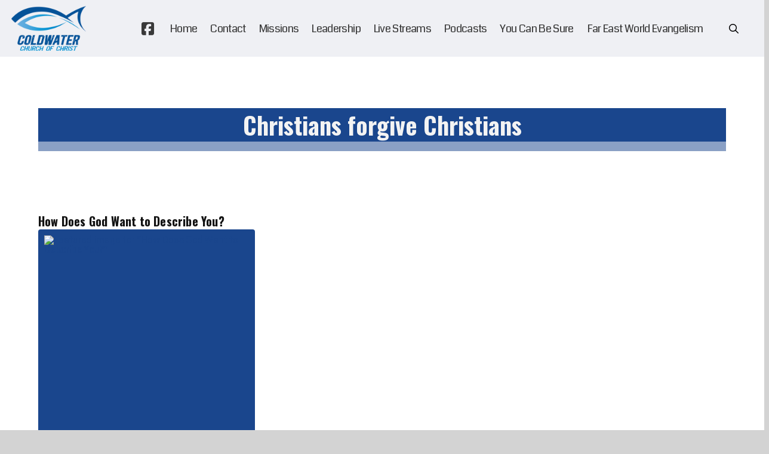

--- FILE ---
content_type: text/html; charset=UTF-8
request_url: https://coldwatercofc.com/tag/christians-forgive-christians/
body_size: 24974
content:
<!DOCTYPE html>
<html class="no-js" lang="en-US">
<head>
<meta charset="UTF-8">
<meta name="viewport" content="width=device-width, initial-scale=1.0">
<link rel="pingback" href="https://coldwatercofc.com/xmlrpc.php">
<title>Christians forgive Christians | Coldwater Church of Christ</title>
<link data-rocket-preload as="style" href="https://fonts.googleapis.com/css?family=Coda%3A400%2C400i%7COswald%3A500%2C500i%2C700%2C700i%2C400%2C400i%2C300%2C300i%7CCatamaran%3A400%2C400i%2C700%2C700i&#038;subset=latin%2Clatin-ext&#038;display=swap" rel="preload">
<link href="https://fonts.googleapis.com/css?family=Coda%3A400%2C400i%7COswald%3A500%2C500i%2C700%2C700i%2C400%2C400i%2C300%2C300i%7CCatamaran%3A400%2C400i%2C700%2C700i&#038;subset=latin%2Clatin-ext&#038;display=swap" media="print" onload="this.media=&#039;all&#039;" rel="stylesheet">
<noscript data-wpr-hosted-gf-parameters=""><link rel="stylesheet" href="https://fonts.googleapis.com/css?family=Coda%3A400%2C400i%7COswald%3A500%2C500i%2C700%2C700i%2C400%2C400i%2C300%2C300i%7CCatamaran%3A400%2C400i%2C700%2C700i&#038;subset=latin%2Clatin-ext&#038;display=swap"></noscript>
<meta name='robots' content='max-image-preview:large' />
<link href='https://fonts.gstatic.com' crossorigin rel='preconnect' />
<link rel="alternate" type="application/rss+xml" title="Coldwater Church of Christ &raquo; Feed" href="https://coldwatercofc.com/feed/" />
<meta property="og:site_name" content="Coldwater Church of Christ"><meta property="og:title" content="How Does God Want to Describe You?"><meta property="og:description" content="The Lord&#039;s Church in Coldwater, MS"><meta property="og:image" content="https://coldwatercofc-media.s3.amazonaws.com/wp-content/uploads/CcC-logo-2022-stack.png"><meta property="og:url" content="https://coldwatercofc.com/admonition/how-does-god-want-to-describe-you/"><meta property="og:type" content="website"><link rel="alternate" type="application/rss+xml" title="Coldwater Church of Christ &raquo; Christians forgive Christians Tag Feed" href="https://coldwatercofc.com/tag/christians-forgive-christians/feed/" />
<style id='wp-img-auto-sizes-contain-inline-css' type='text/css'>
img:is([sizes=auto i],[sizes^="auto," i]){contain-intrinsic-size:3000px 1500px}
/*# sourceURL=wp-img-auto-sizes-contain-inline-css */
</style>
<style id='wp-emoji-styles-inline-css' type='text/css'>

	img.wp-smiley, img.emoji {
		display: inline !important;
		border: none !important;
		box-shadow: none !important;
		height: 1em !important;
		width: 1em !important;
		margin: 0 0.07em !important;
		vertical-align: -0.1em !important;
		background: none !important;
		padding: 0 !important;
	}
/*# sourceURL=wp-emoji-styles-inline-css */
</style>
<style id='wp-block-library-inline-css' type='text/css'>
:root{--wp-block-synced-color:#7a00df;--wp-block-synced-color--rgb:122,0,223;--wp-bound-block-color:var(--wp-block-synced-color);--wp-editor-canvas-background:#ddd;--wp-admin-theme-color:#007cba;--wp-admin-theme-color--rgb:0,124,186;--wp-admin-theme-color-darker-10:#006ba1;--wp-admin-theme-color-darker-10--rgb:0,107,160.5;--wp-admin-theme-color-darker-20:#005a87;--wp-admin-theme-color-darker-20--rgb:0,90,135;--wp-admin-border-width-focus:2px}@media (min-resolution:192dpi){:root{--wp-admin-border-width-focus:1.5px}}.wp-element-button{cursor:pointer}:root .has-very-light-gray-background-color{background-color:#eee}:root .has-very-dark-gray-background-color{background-color:#313131}:root .has-very-light-gray-color{color:#eee}:root .has-very-dark-gray-color{color:#313131}:root .has-vivid-green-cyan-to-vivid-cyan-blue-gradient-background{background:linear-gradient(135deg,#00d084,#0693e3)}:root .has-purple-crush-gradient-background{background:linear-gradient(135deg,#34e2e4,#4721fb 50%,#ab1dfe)}:root .has-hazy-dawn-gradient-background{background:linear-gradient(135deg,#faaca8,#dad0ec)}:root .has-subdued-olive-gradient-background{background:linear-gradient(135deg,#fafae1,#67a671)}:root .has-atomic-cream-gradient-background{background:linear-gradient(135deg,#fdd79a,#004a59)}:root .has-nightshade-gradient-background{background:linear-gradient(135deg,#330968,#31cdcf)}:root .has-midnight-gradient-background{background:linear-gradient(135deg,#020381,#2874fc)}:root{--wp--preset--font-size--normal:16px;--wp--preset--font-size--huge:42px}.has-regular-font-size{font-size:1em}.has-larger-font-size{font-size:2.625em}.has-normal-font-size{font-size:var(--wp--preset--font-size--normal)}.has-huge-font-size{font-size:var(--wp--preset--font-size--huge)}.has-text-align-center{text-align:center}.has-text-align-left{text-align:left}.has-text-align-right{text-align:right}.has-fit-text{white-space:nowrap!important}#end-resizable-editor-section{display:none}.aligncenter{clear:both}.items-justified-left{justify-content:flex-start}.items-justified-center{justify-content:center}.items-justified-right{justify-content:flex-end}.items-justified-space-between{justify-content:space-between}.screen-reader-text{border:0;clip-path:inset(50%);height:1px;margin:-1px;overflow:hidden;padding:0;position:absolute;width:1px;word-wrap:normal!important}.screen-reader-text:focus{background-color:#ddd;clip-path:none;color:#444;display:block;font-size:1em;height:auto;left:5px;line-height:normal;padding:15px 23px 14px;text-decoration:none;top:5px;width:auto;z-index:100000}html :where(.has-border-color){border-style:solid}html :where([style*=border-top-color]){border-top-style:solid}html :where([style*=border-right-color]){border-right-style:solid}html :where([style*=border-bottom-color]){border-bottom-style:solid}html :where([style*=border-left-color]){border-left-style:solid}html :where([style*=border-width]){border-style:solid}html :where([style*=border-top-width]){border-top-style:solid}html :where([style*=border-right-width]){border-right-style:solid}html :where([style*=border-bottom-width]){border-bottom-style:solid}html :where([style*=border-left-width]){border-left-style:solid}html :where(img[class*=wp-image-]){height:auto;max-width:100%}:where(figure){margin:0 0 1em}html :where(.is-position-sticky){--wp-admin--admin-bar--position-offset:var(--wp-admin--admin-bar--height,0px)}@media screen and (max-width:600px){html :where(.is-position-sticky){--wp-admin--admin-bar--position-offset:0px}}

/*# sourceURL=wp-block-library-inline-css */
</style><style id='global-styles-inline-css' type='text/css'>
:root{--wp--preset--aspect-ratio--square: 1;--wp--preset--aspect-ratio--4-3: 4/3;--wp--preset--aspect-ratio--3-4: 3/4;--wp--preset--aspect-ratio--3-2: 3/2;--wp--preset--aspect-ratio--2-3: 2/3;--wp--preset--aspect-ratio--16-9: 16/9;--wp--preset--aspect-ratio--9-16: 9/16;--wp--preset--color--black: #000000;--wp--preset--color--cyan-bluish-gray: #abb8c3;--wp--preset--color--white: #ffffff;--wp--preset--color--pale-pink: #f78da7;--wp--preset--color--vivid-red: #cf2e2e;--wp--preset--color--luminous-vivid-orange: #ff6900;--wp--preset--color--luminous-vivid-amber: #fcb900;--wp--preset--color--light-green-cyan: #7bdcb5;--wp--preset--color--vivid-green-cyan: #00d084;--wp--preset--color--pale-cyan-blue: #8ed1fc;--wp--preset--color--vivid-cyan-blue: #0693e3;--wp--preset--color--vivid-purple: #9b51e0;--wp--preset--gradient--vivid-cyan-blue-to-vivid-purple: linear-gradient(135deg,rgb(6,147,227) 0%,rgb(155,81,224) 100%);--wp--preset--gradient--light-green-cyan-to-vivid-green-cyan: linear-gradient(135deg,rgb(122,220,180) 0%,rgb(0,208,130) 100%);--wp--preset--gradient--luminous-vivid-amber-to-luminous-vivid-orange: linear-gradient(135deg,rgb(252,185,0) 0%,rgb(255,105,0) 100%);--wp--preset--gradient--luminous-vivid-orange-to-vivid-red: linear-gradient(135deg,rgb(255,105,0) 0%,rgb(207,46,46) 100%);--wp--preset--gradient--very-light-gray-to-cyan-bluish-gray: linear-gradient(135deg,rgb(238,238,238) 0%,rgb(169,184,195) 100%);--wp--preset--gradient--cool-to-warm-spectrum: linear-gradient(135deg,rgb(74,234,220) 0%,rgb(151,120,209) 20%,rgb(207,42,186) 40%,rgb(238,44,130) 60%,rgb(251,105,98) 80%,rgb(254,248,76) 100%);--wp--preset--gradient--blush-light-purple: linear-gradient(135deg,rgb(255,206,236) 0%,rgb(152,150,240) 100%);--wp--preset--gradient--blush-bordeaux: linear-gradient(135deg,rgb(254,205,165) 0%,rgb(254,45,45) 50%,rgb(107,0,62) 100%);--wp--preset--gradient--luminous-dusk: linear-gradient(135deg,rgb(255,203,112) 0%,rgb(199,81,192) 50%,rgb(65,88,208) 100%);--wp--preset--gradient--pale-ocean: linear-gradient(135deg,rgb(255,245,203) 0%,rgb(182,227,212) 50%,rgb(51,167,181) 100%);--wp--preset--gradient--electric-grass: linear-gradient(135deg,rgb(202,248,128) 0%,rgb(113,206,126) 100%);--wp--preset--gradient--midnight: linear-gradient(135deg,rgb(2,3,129) 0%,rgb(40,116,252) 100%);--wp--preset--font-size--small: 13px;--wp--preset--font-size--medium: 20px;--wp--preset--font-size--large: 36px;--wp--preset--font-size--x-large: 42px;--wp--preset--spacing--20: 0.44rem;--wp--preset--spacing--30: 0.67rem;--wp--preset--spacing--40: 1rem;--wp--preset--spacing--50: 1.5rem;--wp--preset--spacing--60: 2.25rem;--wp--preset--spacing--70: 3.38rem;--wp--preset--spacing--80: 5.06rem;--wp--preset--shadow--natural: 6px 6px 9px rgba(0, 0, 0, 0.2);--wp--preset--shadow--deep: 12px 12px 50px rgba(0, 0, 0, 0.4);--wp--preset--shadow--sharp: 6px 6px 0px rgba(0, 0, 0, 0.2);--wp--preset--shadow--outlined: 6px 6px 0px -3px rgb(255, 255, 255), 6px 6px rgb(0, 0, 0);--wp--preset--shadow--crisp: 6px 6px 0px rgb(0, 0, 0);}:where(.is-layout-flex){gap: 0.5em;}:where(.is-layout-grid){gap: 0.5em;}body .is-layout-flex{display: flex;}.is-layout-flex{flex-wrap: wrap;align-items: center;}.is-layout-flex > :is(*, div){margin: 0;}body .is-layout-grid{display: grid;}.is-layout-grid > :is(*, div){margin: 0;}:where(.wp-block-columns.is-layout-flex){gap: 2em;}:where(.wp-block-columns.is-layout-grid){gap: 2em;}:where(.wp-block-post-template.is-layout-flex){gap: 1.25em;}:where(.wp-block-post-template.is-layout-grid){gap: 1.25em;}.has-black-color{color: var(--wp--preset--color--black) !important;}.has-cyan-bluish-gray-color{color: var(--wp--preset--color--cyan-bluish-gray) !important;}.has-white-color{color: var(--wp--preset--color--white) !important;}.has-pale-pink-color{color: var(--wp--preset--color--pale-pink) !important;}.has-vivid-red-color{color: var(--wp--preset--color--vivid-red) !important;}.has-luminous-vivid-orange-color{color: var(--wp--preset--color--luminous-vivid-orange) !important;}.has-luminous-vivid-amber-color{color: var(--wp--preset--color--luminous-vivid-amber) !important;}.has-light-green-cyan-color{color: var(--wp--preset--color--light-green-cyan) !important;}.has-vivid-green-cyan-color{color: var(--wp--preset--color--vivid-green-cyan) !important;}.has-pale-cyan-blue-color{color: var(--wp--preset--color--pale-cyan-blue) !important;}.has-vivid-cyan-blue-color{color: var(--wp--preset--color--vivid-cyan-blue) !important;}.has-vivid-purple-color{color: var(--wp--preset--color--vivid-purple) !important;}.has-black-background-color{background-color: var(--wp--preset--color--black) !important;}.has-cyan-bluish-gray-background-color{background-color: var(--wp--preset--color--cyan-bluish-gray) !important;}.has-white-background-color{background-color: var(--wp--preset--color--white) !important;}.has-pale-pink-background-color{background-color: var(--wp--preset--color--pale-pink) !important;}.has-vivid-red-background-color{background-color: var(--wp--preset--color--vivid-red) !important;}.has-luminous-vivid-orange-background-color{background-color: var(--wp--preset--color--luminous-vivid-orange) !important;}.has-luminous-vivid-amber-background-color{background-color: var(--wp--preset--color--luminous-vivid-amber) !important;}.has-light-green-cyan-background-color{background-color: var(--wp--preset--color--light-green-cyan) !important;}.has-vivid-green-cyan-background-color{background-color: var(--wp--preset--color--vivid-green-cyan) !important;}.has-pale-cyan-blue-background-color{background-color: var(--wp--preset--color--pale-cyan-blue) !important;}.has-vivid-cyan-blue-background-color{background-color: var(--wp--preset--color--vivid-cyan-blue) !important;}.has-vivid-purple-background-color{background-color: var(--wp--preset--color--vivid-purple) !important;}.has-black-border-color{border-color: var(--wp--preset--color--black) !important;}.has-cyan-bluish-gray-border-color{border-color: var(--wp--preset--color--cyan-bluish-gray) !important;}.has-white-border-color{border-color: var(--wp--preset--color--white) !important;}.has-pale-pink-border-color{border-color: var(--wp--preset--color--pale-pink) !important;}.has-vivid-red-border-color{border-color: var(--wp--preset--color--vivid-red) !important;}.has-luminous-vivid-orange-border-color{border-color: var(--wp--preset--color--luminous-vivid-orange) !important;}.has-luminous-vivid-amber-border-color{border-color: var(--wp--preset--color--luminous-vivid-amber) !important;}.has-light-green-cyan-border-color{border-color: var(--wp--preset--color--light-green-cyan) !important;}.has-vivid-green-cyan-border-color{border-color: var(--wp--preset--color--vivid-green-cyan) !important;}.has-pale-cyan-blue-border-color{border-color: var(--wp--preset--color--pale-cyan-blue) !important;}.has-vivid-cyan-blue-border-color{border-color: var(--wp--preset--color--vivid-cyan-blue) !important;}.has-vivid-purple-border-color{border-color: var(--wp--preset--color--vivid-purple) !important;}.has-vivid-cyan-blue-to-vivid-purple-gradient-background{background: var(--wp--preset--gradient--vivid-cyan-blue-to-vivid-purple) !important;}.has-light-green-cyan-to-vivid-green-cyan-gradient-background{background: var(--wp--preset--gradient--light-green-cyan-to-vivid-green-cyan) !important;}.has-luminous-vivid-amber-to-luminous-vivid-orange-gradient-background{background: var(--wp--preset--gradient--luminous-vivid-amber-to-luminous-vivid-orange) !important;}.has-luminous-vivid-orange-to-vivid-red-gradient-background{background: var(--wp--preset--gradient--luminous-vivid-orange-to-vivid-red) !important;}.has-very-light-gray-to-cyan-bluish-gray-gradient-background{background: var(--wp--preset--gradient--very-light-gray-to-cyan-bluish-gray) !important;}.has-cool-to-warm-spectrum-gradient-background{background: var(--wp--preset--gradient--cool-to-warm-spectrum) !important;}.has-blush-light-purple-gradient-background{background: var(--wp--preset--gradient--blush-light-purple) !important;}.has-blush-bordeaux-gradient-background{background: var(--wp--preset--gradient--blush-bordeaux) !important;}.has-luminous-dusk-gradient-background{background: var(--wp--preset--gradient--luminous-dusk) !important;}.has-pale-ocean-gradient-background{background: var(--wp--preset--gradient--pale-ocean) !important;}.has-electric-grass-gradient-background{background: var(--wp--preset--gradient--electric-grass) !important;}.has-midnight-gradient-background{background: var(--wp--preset--gradient--midnight) !important;}.has-small-font-size{font-size: var(--wp--preset--font-size--small) !important;}.has-medium-font-size{font-size: var(--wp--preset--font-size--medium) !important;}.has-large-font-size{font-size: var(--wp--preset--font-size--large) !important;}.has-x-large-font-size{font-size: var(--wp--preset--font-size--x-large) !important;}
/*# sourceURL=global-styles-inline-css */
</style>

<style id='classic-theme-styles-inline-css' type='text/css'>
/*! This file is auto-generated */
.wp-block-button__link{color:#fff;background-color:#32373c;border-radius:9999px;box-shadow:none;text-decoration:none;padding:calc(.667em + 2px) calc(1.333em + 2px);font-size:1.125em}.wp-block-file__button{background:#32373c;color:#fff;text-decoration:none}
/*# sourceURL=/wp-includes/css/classic-themes.min.css */
</style>
<link rel='stylesheet' id='x-stack-css' href='https://coldwatercofc.com/wp-content/cache/background-css/1/coldwatercofc.com/wp-content/themes/pro/framework/dist/css/site/stacks/renew.css?ver=6.7.10&wpr_t=1768903383' type='text/css' media='all' />
<style id='cs-inline-css' type='text/css'>
@media (min-width:1200px){.x-hide-xl{display:none !important;}}@media (min-width:979px) and (max-width:1199px){.x-hide-lg{display:none !important;}}@media (min-width:767px) and (max-width:978px){.x-hide-md{display:none !important;}}@media (min-width:480px) and (max-width:766px){.x-hide-sm{display:none !important;}}@media (max-width:479px){.x-hide-xs{display:none !important;}} a,h1 a:hover,h2 a:hover,h3 a:hover,h4 a:hover,h5 a:hover,h6 a:hover,.x-comment-time:hover,#reply-title small a,.comment-reply-link:hover,.x-comment-author a:hover,.x-recent-posts a:hover .h-recent-posts{color:#1A468D;}a:hover,#reply-title small a:hover{color:rgba(26,70,141,0.51);}.entry-title i,.entry-title svg{color:rgb(243,243,243);}a.x-img-thumbnail:hover,li.bypostauthor > article.comment{border-color:#1A468D;}.flex-direction-nav a,.flex-control-nav a:hover,.flex-control-nav a.flex-active,.x-dropcap,.x-skill-bar .bar,.x-pricing-column.featured h2,.h-comments-title small,.x-pagination a:hover,.woocommerce-pagination a:hover,.x-entry-share .x-share:hover,.entry-thumb,.widget_tag_cloud .tagcloud a:hover,.widget_product_tag_cloud .tagcloud a:hover,.x-highlight,.x-recent-posts .x-recent-posts-img:after,.x-portfolio-filters{background-color:#1A468D;}.x-portfolio-filters:hover{background-color:rgba(26,70,141,0.51);}.x-main{width:calc(72% - 3.20197%);}.x-sidebar{width:calc(100% - 3.20197% - 72%);}.h-landmark{font-weight:400;}.x-comment-author a{color:rgb(37,37,37);}.x-comment-author a,.comment-form-author label,.comment-form-email label,.comment-form-url label,.comment-form-rating label,.comment-form-comment label,.widget_calendar #wp-calendar caption,.widget_calendar #wp-calendar th,.x-accordion-heading .x-accordion-toggle,.x-nav-tabs > li > a:hover,.x-nav-tabs > .active > a,.x-nav-tabs > .active > a:hover{color:rgb(37,37,37);}.widget_calendar #wp-calendar th{border-bottom-color:rgb(37,37,37);}.x-pagination span.current,.woocommerce-pagination span[aria-current],.x-portfolio-filters-menu,.widget_tag_cloud .tagcloud a,.h-feature-headline span i,.widget_price_filter .ui-slider .ui-slider-handle{background-color:rgb(37,37,37);}@media (max-width:978.98px){}html{font-size:12px;}@media (min-width:479px){html{font-size:12px;}}@media (min-width:766px){html{font-size:14px;}}@media (min-width:978px){html{font-size:16px;}}@media (min-width:1199px){html{font-size:16px;}}body{font-style:normal;font-weight:400;color:rgb(37,37,37);background-color:rgb(211,211,211);}.w-b{font-weight:400 !important;}h1,h2,h3,h4,h5,h6,.h1,.h2,.h3,.h4,.h5,.h6,.x-text-headline{font-family:"Oswald",sans-serif;font-style:normal;font-weight:700;}h1,.h1{letter-spacing:0.05em;}h2,.h2{letter-spacing:0.05em;}h3,.h3{letter-spacing:0.05em;}h4,.h4{letter-spacing:0.05em;}h5,.h5{letter-spacing:0.05em;}h6,.h6{letter-spacing:0.05em;}.w-h{font-weight:700 !important;}.x-container.width{width:90%;}.x-container.max{max-width:1600px;}.x-bar-content.x-container.width{flex-basis:90%;}.x-main.full{float:none;clear:both;display:block;width:auto;}@media (max-width:978.98px){.x-main.full,.x-main.left,.x-main.right,.x-sidebar.left,.x-sidebar.right{float:none;display:block;width:auto !important;}}.entry-header,.entry-content{font-size:1rem;}body,input,button,select,textarea{font-family:"Coda",display;}h1,h2,h3,h4,h5,h6,.h1,.h2,.h3,.h4,.h5,.h6,h1 a,h2 a,h3 a,h4 a,h5 a,h6 a,.h1 a,.h2 a,.h3 a,.h4 a,.h5 a,.h6 a,blockquote{color:rgb(37,37,37);}.cfc-h-tx{color:rgb(37,37,37) !important;}.cfc-h-bd{border-color:rgb(37,37,37) !important;}.cfc-h-bg{background-color:rgb(37,37,37) !important;}.cfc-b-tx{color:rgb(37,37,37) !important;}.cfc-b-bd{border-color:rgb(37,37,37) !important;}.cfc-b-bg{background-color:rgb(37,37,37) !important;}.x-btn,.button,[type="submit"]{color:rgb(243,243,243);border-color:transparent;background-color:#0D3352;text-shadow:0 0.075em 0.075em rgba(0,0,0,0.5);padding:0.579em 1.105em 0.842em;font-size:19px;}.x-btn:hover,.button:hover,[type="submit"]:hover{color:;border-color:rgb(28,117,188);background-color:rgba(13,51,82,0.75);text-shadow:0 0.075em 0.075em rgba(0,0,0,0.5);}.x-btn.x-btn-real,.x-btn.x-btn-real:hover{margin-bottom:0.25em;text-shadow:0 0.075em 0.075em rgba(0,0,0,0.65);}.x-btn.x-btn-real{box-shadow:0 0.25em 0 0 rgba(167,16,0,0),0 4px 9px rgba(0,0,0,0.75);}.x-btn.x-btn-real:hover{box-shadow:0 0.25em 0 0 #a71000,0 4px 9px rgba(0,0,0,0.75);}.x-btn.x-btn-flat,.x-btn.x-btn-flat:hover{margin-bottom:0;text-shadow:0 0.075em 0.075em rgba(0,0,0,0.65);box-shadow:none;}.x-btn.x-btn-transparent,.x-btn.x-btn-transparent:hover{margin-bottom:0;border-width:3px;text-shadow:none;text-transform:uppercase;background-color:transparent;box-shadow:none;}.h-widget:before,.x-flickr-widget .h-widget:before,.x-dribbble-widget .h-widget:before{position:relative;font-weight:normal;font-style:normal;line-height:1;text-decoration:inherit;-webkit-font-smoothing:antialiased;speak:none;}.h-widget:before{padding-right:0.4em;font-family:"fontawesome";}.x-flickr-widget .h-widget:before,.x-dribbble-widget .h-widget:before{top:0.025em;padding-right:0.35em;font-family:"foundationsocial";font-size:0.785em;}.widget_archive .h-widget:before{content:"\f303";top:-0.045em;font-size:0.925em;}.widget_calendar .h-widget:before{content:"\f073";top:-0.0825em;font-size:0.85em;}.widget_categories .h-widget:before,.widget_product_categories .h-widget:before{content:"\f02e";font-size:0.95em;}.widget_nav_menu .h-widget:before,.widget_layered_nav .h-widget:before{content:"\f0c9";}.widget_meta .h-widget:before{content:"\f0fe";top:-0.065em;font-size:0.895em;}.widget_pages .h-widget:before{font-family:"FontAwesomeRegular";content:"\f15c";top:-0.065em;font-size:0.85em;}.widget_recent_reviews .h-widget:before,.widget_recent_comments .h-widget:before{content:"\f086";top:-0.065em;font-size:0.895em;}.widget_recent_entries .h-widget:before{content:"\f02d";top:-0.045em;font-size:0.875em;}.widget_rss .h-widget:before{content:"\f09e";padding-right:0.2em;}.widget_search .h-widget:before,.widget_product_search .h-widget:before{content:"\f0a4";top:-0.075em;font-size:0.85em;}.widget_tag_cloud .h-widget:before,.widget_product_tag_cloud .h-widget:before{content:"\f02c";font-size:0.925em;}.widget_text .h-widget:before{content:"\f054";padding-right:0.4em;font-size:0.925em;}.x-dribbble-widget .h-widget:before{content:"\f009";}.x-flickr-widget .h-widget:before{content:"\f010";padding-right:0.35em;}.widget_best_sellers .h-widget:before{content:"\f091";top:-0.0975em;font-size:0.815em;}.widget_shopping_cart .h-widget:before{content:"\f07a";top:-0.05em;font-size:0.945em;}.widget_products .h-widget:before{content:"\f0f2";top:-0.05em;font-size:0.945em;}.widget_featured_products .h-widget:before{content:"\f0a3";}.widget_layered_nav_filters .h-widget:before{content:"\f046";top:1px;}.widget_onsale .h-widget:before{content:"\f02b";font-size:0.925em;}.widget_price_filter .h-widget:before{content:"\f0d6";font-size:1.025em;}.widget_random_products .h-widget:before{content:"\f074";font-size:0.925em;}.widget_recently_viewed_products .h-widget:before{content:"\f06e";}.widget_recent_products .h-widget:before{content:"\f08d";top:-0.035em;font-size:0.9em;}.widget_top_rated_products .h-widget:before{content:"\f075";top:-0.145em;font-size:0.885em;}body .gform_wrapper .gfield_required{color:#1A468D;}body .gform_wrapper h2.gsection_title,body .gform_wrapper h3.gform_title,body .gform_wrapper .top_label .gfield_label,body .gform_wrapper .left_label .gfield_label,body .gform_wrapper .right_label .gfield_label{font-weight:700;}body .gform_wrapper h2.gsection_title{letter-spacing:0.05em!important;}body .gform_wrapper h3.gform_title{letter-spacing:0.05em!important;}body .gform_wrapper .top_label .gfield_label,body .gform_wrapper .left_label .gfield_label,body .gform_wrapper .right_label .gfield_label{color:rgb(37,37,37);}body .gform_wrapper .validation_message{font-weight:400;}.bg .mejs-container,.x-video .mejs-container{position:unset !important;} @font-face{font-family:'FontAwesomePro';font-style:normal;font-weight:900;font-display:block;src:url('https://coldwatercofc.com/wp-content/themes/pro/cornerstone/assets/fonts/fa-solid-900.woff2?ver=6.7.2') format('woff2'),url('https://coldwatercofc.com/wp-content/themes/pro/cornerstone/assets/fonts/fa-solid-900.ttf?ver=6.7.2') format('truetype');}[data-x-fa-pro-icon]{font-family:"FontAwesomePro" !important;}[data-x-fa-pro-icon]:before{content:attr(data-x-fa-pro-icon);}[data-x-icon],[data-x-icon-o],[data-x-icon-l],[data-x-icon-s],[data-x-icon-b],[data-x-icon-sr],[data-x-icon-ss],[data-x-icon-sl],[data-x-fa-pro-icon],[class*="cs-fa-"]{display:inline-flex;font-style:normal;font-weight:400;text-decoration:inherit;text-rendering:auto;-webkit-font-smoothing:antialiased;-moz-osx-font-smoothing:grayscale;}[data-x-icon].left,[data-x-icon-o].left,[data-x-icon-l].left,[data-x-icon-s].left,[data-x-icon-b].left,[data-x-icon-sr].left,[data-x-icon-ss].left,[data-x-icon-sl].left,[data-x-fa-pro-icon].left,[class*="cs-fa-"].left{margin-right:0.5em;}[data-x-icon].right,[data-x-icon-o].right,[data-x-icon-l].right,[data-x-icon-s].right,[data-x-icon-b].right,[data-x-icon-sr].right,[data-x-icon-ss].right,[data-x-icon-sl].right,[data-x-fa-pro-icon].right,[class*="cs-fa-"].right{margin-left:0.5em;}[data-x-icon]:before,[data-x-icon-o]:before,[data-x-icon-l]:before,[data-x-icon-s]:before,[data-x-icon-b]:before,[data-x-icon-sr]:before,[data-x-icon-ss]:before,[data-x-icon-sl]:before,[data-x-fa-pro-icon]:before,[class*="cs-fa-"]:before{line-height:1;}@font-face{font-family:'FontAwesome';font-style:normal;font-weight:900;font-display:block;src:url('https://coldwatercofc.com/wp-content/themes/pro/cornerstone/assets/fonts/fa-solid-900.woff2?ver=6.7.2') format('woff2'),url('https://coldwatercofc.com/wp-content/themes/pro/cornerstone/assets/fonts/fa-solid-900.ttf?ver=6.7.2') format('truetype');}[data-x-icon],[data-x-icon-s],[data-x-icon][class*="cs-fa-"]{font-family:"FontAwesome" !important;font-weight:900;}[data-x-icon]:before,[data-x-icon][class*="cs-fa-"]:before{content:attr(data-x-icon);}[data-x-icon-s]:before{content:attr(data-x-icon-s);}@font-face{font-family:'FontAwesomeRegular';font-style:normal;font-weight:400;font-display:block;src:url('https://coldwatercofc.com/wp-content/themes/pro/cornerstone/assets/fonts/fa-regular-400.woff2?ver=6.7.2') format('woff2'),url('https://coldwatercofc.com/wp-content/themes/pro/cornerstone/assets/fonts/fa-regular-400.ttf?ver=6.7.2') format('truetype');}@font-face{font-family:'FontAwesomePro';font-style:normal;font-weight:400;font-display:block;src:url('https://coldwatercofc.com/wp-content/themes/pro/cornerstone/assets/fonts/fa-regular-400.woff2?ver=6.7.2') format('woff2'),url('https://coldwatercofc.com/wp-content/themes/pro/cornerstone/assets/fonts/fa-regular-400.ttf?ver=6.7.2') format('truetype');}[data-x-icon-o]{font-family:"FontAwesomeRegular" !important;}[data-x-icon-o]:before{content:attr(data-x-icon-o);}@font-face{font-family:'FontAwesomeLight';font-style:normal;font-weight:300;font-display:block;src:url('https://coldwatercofc.com/wp-content/themes/pro/cornerstone/assets/fonts/fa-light-300.woff2?ver=6.7.2') format('woff2'),url('https://coldwatercofc.com/wp-content/themes/pro/cornerstone/assets/fonts/fa-light-300.ttf?ver=6.7.2') format('truetype');}@font-face{font-family:'FontAwesomePro';font-style:normal;font-weight:300;font-display:block;src:url('https://coldwatercofc.com/wp-content/themes/pro/cornerstone/assets/fonts/fa-light-300.woff2?ver=6.7.2') format('woff2'),url('https://coldwatercofc.com/wp-content/themes/pro/cornerstone/assets/fonts/fa-light-300.ttf?ver=6.7.2') format('truetype');}[data-x-icon-l]{font-family:"FontAwesomeLight" !important;font-weight:300;}[data-x-icon-l]:before{content:attr(data-x-icon-l);}@font-face{font-family:'FontAwesomeBrands';font-style:normal;font-weight:normal;font-display:block;src:url('https://coldwatercofc.com/wp-content/themes/pro/cornerstone/assets/fonts/fa-brands-400.woff2?ver=6.7.2') format('woff2'),url('https://coldwatercofc.com/wp-content/themes/pro/cornerstone/assets/fonts/fa-brands-400.ttf?ver=6.7.2') format('truetype');}[data-x-icon-b]{font-family:"FontAwesomeBrands" !important;}[data-x-icon-b]:before{content:attr(data-x-icon-b);}.widget.widget_rss li .rsswidget:before{content:"\f35d";padding-right:0.4em;font-family:"FontAwesome";} .m2qj-0.x-section{margin-top:0px;margin-right:0px;margin-bottom:0px;margin-left:0px;border-top-width:0;border-right-width:0;border-bottom-width:0;border-left-width:0;padding-top:12vmin;padding-right:0vmin;padding-bottom:0vmin;padding-left:0vmin;background-color:#ffffff;z-index:1;}:where(body:not(.tco-disable-effects)) .m2qj-1:hover,:where(body:not(.tco-disable-effects)) [data-x-effect-provider*="effects"]:hover .m2qj-1{opacity:1;transform:translate(0px,-4px);}.m2qj-2{transform:rotateZ(-45deg);}.m2qj-3.x-row{z-index:auto;margin-right:auto;margin-left:auto;border-top-width:0;border-right-width:0;border-bottom-width:0;border-left-width:0;padding-top:1px;padding-right:1px;padding-bottom:1px;padding-left:1px;font-size:1em;}.m2qj-3 > .x-row-inner{flex-direction:row;align-items:stretch;align-content:stretch;}.m2qj-4 > .x-row-inner{margin-top:calc(((1rem / 2) + 1px) * -1);margin-right:calc(((1rem / 2) + 1px) * -1);margin-bottom:calc(((1rem / 2) + 1px) * -1);margin-left:calc(((1rem / 2) + 1px) * -1);}.m2qj-4 > .x-row-inner > *{margin-top:calc(1rem / 2);margin-bottom:calc(1rem / 2);margin-right:calc(1rem / 2);margin-left:calc(1rem / 2);}.m2qj-5 > .x-row-inner{justify-content:flex-start;}.m2qj-6 > .x-row-inner > *{flex-grow:1;}.m2qj-7.x-row{margin-top:12vmin;margin-bottom:12vmin;}.m2qj-7 > .x-row-inner{margin-top:calc(((65px / 2) + 1px) * -1);margin-right:calc(((2rem / 2) + 1px) * -1);margin-bottom:calc(((65px / 2) + 1px) * -1);margin-left:calc(((2rem / 2) + 1px) * -1);}.m2qj-7 > .x-row-inner > *{margin-top:calc(65px / 2);margin-bottom:calc(65px / 2);margin-right:calc(2rem / 2);margin-left:calc(2rem / 2);}.m2qj-8 > .x-row-inner{justify-content:center;}.m2qj-9{--gap:1rem;}.m2qj-a > .x-row-inner > *:nth-child(1n - 0) {flex-basis:calc(100% - clamp(0px,var(--gap),9999px));}.m2qj-b{--gap:2rem;}.m2qj-b > .x-row-inner > *:nth-child(3n - 0) {flex-basis:calc(33.33% - clamp(0px,var(--gap),9999px));}.m2qj-b > .x-row-inner > *:nth-child(3n - 1) {flex-basis:calc(33.33% - clamp(0px,var(--gap),9999px));}.m2qj-b > .x-row-inner > *:nth-child(3n - 2) {flex-basis:calc(33.33% - clamp(0px,var(--gap),9999px));}.m2qj-c > .x-row-inner > *:nth-child(1n - 0) {flex-basis:calc(100% - clamp(0px,var(--gap),9999px));}.m2qj-d.x-col{z-index:1;border-top-width:0;border-right-width:0;border-bottom-width:0;border-left-width:0;font-size:1em;}.m2qj-e.x-text{font-size:1em;background-color:#1A468D;}.m2qj-e.x-text .x-text-content-text-primary{font-size:2.5em;font-weight:inherit;letter-spacing:0em;text-align:center;color:rgb(243,243,243);}.m2qj-f.x-text{border-top-width:0;border-right-width:0;border-bottom-width:0;border-left-width:0;}.m2qj-f.x-text .x-text-content-text-primary{font-family:inherit;font-style:normal;line-height:1.4;text-transform:none;}.m2qj-g.x-text{margin-top:0.8em;margin-right:0em;margin-bottom:0em;margin-left:0em;font-size:1.25em;}.m2qj-g.x-text .x-text-content-text-primary{font-size:1em;font-weight:700;letter-spacing:0.01em;margin-right:calc(0.01em * -1);color:#121212;}.m2qj-h{width:100%;max-width:none;border-top-width:1em;border-right-width:0;border-bottom-width:0;border-left-width:0;border-top-style:solid;border-right-style:solid;border-bottom-style:solid;border-left-style:solid;border-top-color:rgba(26,70,141,0.51);border-right-color:rgba(26,70,141,0.51);border-bottom-color:rgba(26,70,141,0.51);border-left-color:rgba(26,70,141,0.51);font-size:1em;}.m2qj-i{overflow-x:hidden;overflow-y:hidden;display:flex;flex-direction:column;justify-content:flex-start;align-items:flex-end;flex-wrap:wrap;align-content:flex-end;flex-grow:0;flex-shrink:1;flex-basis:auto;height:55vh;min-height:320px;max-height:400px;border-top-width:0;border-right-width:0;border-bottom-width:0;border-left-width:0;border-top-left-radius:4px;border-top-right-radius:4px;border-bottom-right-radius:4px;border-bottom-left-radius:4px;font-size:1em;background-color:#1A468D;aspect-ratio:auto;}.m2qj-j.x-image{font-size:1em;width:100%;border-top-width:0;border-right-width:0;border-bottom-width:0;border-left-width:0;padding-top:10px;padding-right:10px;padding-bottom:10px;padding-left:10px;}.m2qj-j.x-image img{width:100%;object-fit:contain;aspect-ratio:auto;}.m2qj-j.x-image,.m2qj-j.x-image img{height:100%;}.m2qj-k{width:1em;margin-top:1rem;margin-right:1rem;margin-bottom:0rem;margin-left:0rem;border-top-width:0;border-right-width:0;border-bottom-width:0;border-left-width:0;height:1em;line-height:1em;font-size:1.563em;color:rgba(18,18,18,0.33);}.m2qj-k:hover,.m2qj-k[class*="active"],[data-x-effect-provider*="colors"]:hover .m2qj-k{color:#121212;}.m2qj-l{width:50%;border-top-width:0;border-right-width:0;border-bottom-width:0;border-left-width:0;font-size:1.95em;background-color:rgb(26,70,141);}.m2qj-l .x-paginate-inner{justify-content:center;}.m2qj-l .x-paginate-inner > *{flex-grow:1;flex-basis:0%;min-width:4em;min-height:5em;border-top-width:0;border-right-width:0;border-bottom-width:0;border-left-width:0;font-family:inherit;font-size:1em;font-weight:inherit;color:rgb(239,240,244);background-color:rgba(18,18,18,0.11);}.m2qj-l .x-paginate-inner > a:hover{color:rgb(0,0,0);background-color:rgba(18,18,18,0.16);}@media screen and (max-width:978px){.m2qj-b > .x-row-inner > *:nth-child(1n - 0) {flex-basis:calc(100% - clamp(0px,var(--gap),9999px));}}@media screen and (max-width:766px){.m2qj-b > .x-row-inner > *:nth-child(2n - 0) {flex-basis:calc(50% - clamp(0px,var(--gap),9999px));}.m2qj-b > .x-row-inner > *:nth-child(2n - 1) {flex-basis:calc(50% - clamp(0px,var(--gap),9999px));}}@media screen and (max-width:479px){.m2qj-b > .x-row-inner > *:nth-child(1n - 0) {flex-basis:calc(100% - clamp(0px,var(--gap),9999px));}}  .m2qh-0.x-bar{height:95px;}.m2qh-0 .x-bar-content{justify-content:flex-start;flex-basis:97%;height:95px;}.m2qh-0.x-bar-outer-spacers:after,.m2qh-0.x-bar-outer-spacers:before{flex-basis:.5em;width:.5em!important;height:.5em;}.m2qh-0.x-bar-space{height:95px;}.m2qh-1.x-bar{border-top-width:0;border-right-width:0;border-bottom-width:0;border-left-width:0;font-size:16px;background-color:rgb(239,240,244);z-index:9999;}.m2qh-1 .x-bar-content{display:flex;flex-direction:row;align-items:center;flex-grow:0;flex-shrink:1;}.m2qh-1.x-bar-space{font-size:16px;}.m2qh-2 .x-bar-content{max-width:3860px;}.m2qh-3.x-bar{height:auto;}.m2qh-3 .x-bar-content{justify-content:space-between;flex-wrap:wrap;align-content:center;height:auto;}.m2qh-3.x-bar-outer-spacers:after,.m2qh-3.x-bar-outer-spacers:before{flex-basis:0.5em;width:0.5em!important;height:0.5em;}.m2qh-3.x-bar-space{height:auto;}.m2qh-4 .x-bar-content{flex-basis:100%;}.m2qh-5.x-bar{height:75px;box-shadow:0em 0em .25em 1px rgba(3,64,1,0);}.m2qh-5 .x-bar-content{justify-content:center;height:75px;max-width:1600px;}.m2qh-5.x-bar-outer-spacers:after,.m2qh-5.x-bar-outer-spacers:before{flex-basis:1em;width:1em!important;height:1em;}.m2qh-5.x-bar-space{height:75px;}.m2qh-6.x-bar-container{display:flex;flex-direction:row;align-items:center;border-top-width:0;border-right-width:0;border-bottom-width:0;border-left-width:0;font-size:1em;z-index:1;}.m2qh-7.x-bar-container{justify-content:flex-start;}.m2qh-8.x-bar-container{flex-grow:1;}.m2qh-9.x-bar-container{flex-shrink:0;}.m2qh-a.x-bar-container{flex-basis:0%;}.m2qh-b.x-bar-container{justify-content:space-between;}.m2qh-c.x-bar-container{flex-grow:0;}.m2qh-d.x-bar-container{flex-shrink:1;}.m2qh-e.x-bar-container{flex-basis:auto;}.m2qh-f.x-bar-container{flex-shrink:6;max-width:300px;}.m2qh-g.x-bar-container{background-color:rgba(16,179,240,0);}.m2qh-h.x-image{font-size:1em;border-top-width:0;border-right-width:0;border-bottom-width:0;border-left-width:0;background-color:transparent;}.m2qh-h.x-image img{width:100%;aspect-ratio:auto;}.m2qh-i.x-image{width:125px;max-width:150px;}.m2qh-i.x-image img{object-fit:contain;}.m2qh-j.x-image{width:100px;max-width:300px;margin-top:5px;margin-right:5px;margin-bottom:5px;margin-left:5px;}.m2qh-j.x-image,.m2qh-j.x-image img{max-height:75px;}.m2qh-k.x-image{width:65px;max-width:185px;margin-top:10px;margin-right:10px;margin-bottom:10px;margin-left:10px;}.m2qh-l.x-anchor {width:3.5em;height:3.5em;}.m2qh-l > .is-primary {border-top-left-radius:1em;border-top-right-radius:1em;border-bottom-right-radius:1em;border-bottom-left-radius:1em;color:transparent;}.m2qh-l > .is-secondary {border-top-left-radius:0.85em;border-top-right-radius:0.85em;border-bottom-right-radius:0.85em;border-bottom-left-radius:0.85em;color:rgba(255,255,255,0.25);}.m2qh-n.x-anchor {border-top-width:0;border-right-width:0;border-bottom-width:0;border-left-width:0;}.m2qh-o.x-anchor {border-top-left-radius:1em;border-top-right-radius:1em;border-bottom-right-radius:1em;border-bottom-left-radius:1em;}.m2qh-o.x-anchor .x-anchor-content {padding-top:0.5em;padding-right:0.5em;padding-bottom:0.5em;padding-left:0.5em;}.m2qh-o.x-anchor:hover,.m2qh-o.x-anchor[class*="active"],[data-x-effect-provider*="colors"]:hover .m2qh-o.x-anchor {background-color:transparent;}.m2qh-o.x-anchor .x-graphic-icon {font-size:1.75em;color:rgb(41,128,185);}.m2qh-o.x-anchor:hover .x-graphic-icon,.m2qh-o.x-anchor[class*="active"] .x-graphic-icon,[data-x-effect-provider*="colors"]:hover .m2qh-o.x-anchor .x-graphic-icon {color:white;}.m2qh-o > .is-primary {transform-origin:50% 50%;}.m2qh-o > .is-secondary {width:calc(100% - 6px);height:calc(100% - 6px);transform-origin:50% 50%;}.m2qh-o:hover > .is-secondary ,[data-x-effect-provider*="particles"]:hover .m2qh-o > .is-secondary {transition-delay:0.15s;}.m2qh-p.x-anchor {font-size:1em;}.m2qh-q.x-anchor {background-color:rgb(28,117,188);}.m2qh-r.x-anchor .x-anchor-content {display:flex;flex-direction:row;align-items:center;}.m2qh-s.x-anchor .x-anchor-content {justify-content:center;}.m2qh-t.x-anchor .x-graphic {margin-top:5px;margin-right:5px;margin-bottom:5px;margin-left:5px;}.m2qh-u.x-anchor .x-graphic-icon {width:1em;}.m2qh-v.x-anchor .x-graphic-icon {border-top-width:0;border-right-width:0;border-bottom-width:0;border-left-width:0;}.m2qh-w.x-anchor .x-graphic-icon {height:1em;line-height:1em;background-color:transparent;}.m2qh-x.x-anchor .x-toggle {color:rgb(217,230,255);}.m2qh-x.x-anchor:hover .x-toggle,.m2qh-x.x-anchor[class*="active"] .x-toggle,[data-x-effect-provider*="colors"]:hover .m2qh-x.x-anchor .x-toggle {color:rgb(28,117,188);}.m2qh-x.x-anchor .x-toggle-burger {font-size:0.17em;}.m2qh-y.x-anchor .x-toggle-burger {width:35px;margin-top:3.5em;margin-bottom:3.5em;}.m2qh-y.x-anchor .x-toggle-burger-bun-t {transform:translate3d(0,calc(3.5em * -1),0);}.m2qh-y.x-anchor .x-toggle-burger-bun-b {transform:translate3d(0,3.5em,0);}.m2qh-z.x-anchor .x-toggle-burger {margin-right:0;margin-left:0;}.m2qh-10 > .is-primary {width:100%;height:100%;}.m2qh-11.x-anchor {border-top-width:2px;}.m2qh-12.x-anchor {border-right-width:0px;border-bottom-width:0px;border-left-width:0px;border-right-style:none;border-bottom-style:none;border-left-style:none;border-top-color:rgba(255,255,255,0.15);}.m2qh-13.x-anchor {border-top-style:solid;}.m2qh-14.x-anchor {border-right-color:transparent;border-bottom-color:transparent;border-left-color:transparent;}.m2qh-16.x-anchor {background-color:rgba(39,162,222,0.61);}.m2qh-16.x-anchor:hover,.m2qh-16.x-anchor[class*="active"],[data-x-effect-provider*="colors"]:hover .m2qh-16.x-anchor {background-color:rgba(58,77,101,0.36);}.m2qh-17.x-anchor .x-anchor-content {padding-top:1em;padding-bottom:1em;}.m2qh-17.x-anchor .x-anchor-sub-indicator {margin-top:0px;margin-right:4px;margin-bottom:0px;margin-left:auto;}.m2qh-17 > .is-primary {color:rgba(255,255,255,0.05);transform-origin:0% 50%;}.m2qh-18.x-anchor .x-anchor-content {padding-right:2.25em;padding-left:2.25em;}.m2qh-19.x-anchor .x-anchor-text {margin-top:4px;margin-bottom:4px;margin-left:4px;}.m2qh-1a.x-anchor .x-anchor-text {margin-right:auto;}.m2qh-1b.x-anchor .x-anchor-text-primary {font-family:inherit;}.m2qh-1c.x-anchor .x-anchor-text-primary {font-size:0.875em;font-weight:700;color:white;}.m2qh-1c.x-anchor .x-graphic {margin-top:4px;margin-right:4px;margin-bottom:4px;margin-left:4px;}.m2qh-1c.x-anchor .x-graphic-icon {font-size:1.25em;color:rgba(255,255,255,0.5);}.m2qh-1d.x-anchor .x-anchor-text-primary {font-style:normal;line-height:1;}.m2qh-1e.x-anchor .x-anchor-text-primary {letter-spacing:0.035em;margin-right:calc(0.035em * -1);}.m2qh-1f.x-anchor .x-anchor-sub-indicator {font-size:1.25em;}.m2qh-1g.x-anchor .x-anchor-sub-indicator {color:rgba(255,255,255,0.5);}.m2qh-1i.x-anchor {background-color:rgba(0,0,0,0.25);}.m2qh-1i.x-anchor .x-anchor-text-secondary {color:rgba(255,255,255,0.5);}.m2qh-1j.x-anchor .x-anchor-text-secondary {margin-top:0.5em;}.m2qh-1k.x-anchor .x-anchor-text-secondary {font-family:inherit;}.m2qh-1l.x-anchor .x-anchor-text-secondary {font-size:0.75em;}.m2qh-1m.x-anchor .x-anchor-text-secondary {font-style:normal;line-height:1;}.m2qh-1n.x-anchor .x-anchor-text-secondary {font-weight:700;}.m2qh-1o.x-anchor .x-anchor-text-secondary {letter-spacing:0.035em;margin-right:calc(0.035em * -1);}.m2qh-1q.x-anchor {width:2.5em;height:2.5em;}.m2qh-1r.x-anchor {margin-top:.5em;margin-bottom:.5em;margin-left:.5em;}.m2qh-1s.x-anchor {margin-right:.5em;}.m2qh-1t.x-anchor {border-top-width:3px;border-right-width:3px;border-bottom-width:3px;border-left-width:3px;}.m2qh-1u.x-anchor {border-top-style:inset;border-right-style:inset;border-bottom-style:inset;border-left-style:inset;border-top-color:transparent;}.m2qh-1u.x-anchor .x-graphic-icon {color:rgb(57,57,57);}.m2qh-1v.x-anchor {background-color:rgb(239,240,244);}.m2qh-1w.x-anchor {box-shadow:0em 0.15em 0em 0em rgba(0,0,0,0);}.m2qh-1w.x-anchor .x-anchor-content {justify-content:flex-end;}.m2qh-1w.x-anchor .x-graphic-icon {font-size:1.5em;width:auto;background-color:rgb(239,240,244);}.m2qh-1y.x-anchor:hover,.m2qh-1y.x-anchor[class*="active"],[data-x-effect-provider*="colors"]:hover .m2qh-1y.x-anchor {border-top-color:rgba(58,77,101,0.36);border-right-color:rgba(58,77,101,0.36);border-bottom-color:rgba(58,77,101,0.36);border-left-color:rgba(58,77,101,0.36);}.m2qh-1z.x-anchor {background-color:rgba(124,140,66,0);}.m2qh-1z.x-anchor .x-anchor-content {padding-right:.35em;padding-left:.35em;}.m2qh-1z.x-anchor .x-anchor-text-primary {font-size:1.15em;letter-spacing:-0.035em;margin-right:calc(-0.035em * -1);}.m2qh-1z.x-anchor:hover .x-anchor-text-primary,.m2qh-1z.x-anchor[class*="active"] .x-anchor-text-primary,[data-x-effect-provider*="colors"]:hover .m2qh-1z.x-anchor .x-anchor-text-primary {color:rgba(57,57,57,0.69);}.m2qh-20.x-anchor .x-anchor-content {padding-top:0.25em;padding-bottom:0.25em;}.m2qh-21.x-anchor .x-anchor-text {margin-top:5px;margin-bottom:5px;margin-left:5px;}.m2qh-22.x-anchor .x-anchor-text {margin-right:5px;}.m2qh-23.x-anchor .x-anchor-text-primary {font-family:"Coda",display;font-weight:400;}.m2qh-24.x-anchor .x-anchor-text-primary {text-align:center;}.m2qh-25.x-anchor .x-anchor-text-primary {color:rgb(57,57,57);}.m2qh-26.x-anchor {border-right-width:2px;border-bottom-width:2px;border-left-width:2px;box-shadow:inset 0em 0em -0.15em 0em rgba(255,255,255,0);}.m2qh-26.x-anchor:hover,.m2qh-26.x-anchor[class*="active"],[data-x-effect-provider*="colors"]:hover .m2qh-26.x-anchor {box-shadow:inset 0em 0em -0.15em 0em rgba(13,13,13,0);}.m2qh-27.x-anchor {border-right-style:solid;border-bottom-style:solid;border-left-style:solid;}.m2qh-28.x-anchor {border-top-color:rgba(57,57,57,0);border-right-color:rgba(57,57,57,0);border-bottom-color:rgba(57,57,57,0);border-left-color:rgba(57,57,57,0);}.m2qh-28.x-anchor .x-anchor-content {padding-top:5px;padding-right:5px;padding-bottom:5px;padding-left:1.35em;}.m2qh-28.x-anchor .x-anchor-text-primary {letter-spacing:-0.005em;margin-right:calc(-0.005em * -1);}.m2qh-28.x-anchor:hover .x-anchor-text-primary,.m2qh-28.x-anchor[class*="active"] .x-anchor-text-primary,[data-x-effect-provider*="colors"]:hover .m2qh-28.x-anchor .x-anchor-text-primary {color:rgba(13,13,13,0.53);}.m2qh-28.x-anchor .x-anchor-text-secondary {font-size:1em;letter-spacing:-0.005em;margin-right:calc(-0.005em * -1);}.m2qh-28.x-anchor:hover .x-anchor-text-secondary,.m2qh-28.x-anchor[class*="active"] .x-anchor-text-secondary,[data-x-effect-provider*="colors"]:hover .m2qh-28.x-anchor .x-anchor-text-secondary {color:rgba(13,13,13,0.54);}.m2qh-29.x-anchor .x-anchor-text-primary {font-size:1em;}.m2qh-2a.x-anchor .x-anchor-text-secondary {font-family:"Coda",display;font-weight:400;color:rgb(57,57,57);}.m2qh-2b.x-anchor {width:3em;height:3em;margin-top:0em;margin-bottom:0em;background-color:rgba(255,255,255,0);}.m2qh-2b.x-anchor .x-graphic-icon {font-size:1em;color:rgba(0,0,0,1);}.m2qh-2b.x-anchor:hover .x-graphic-icon,.m2qh-2b.x-anchor[class*="active"] .x-graphic-icon,[data-x-effect-provider*="colors"]:hover .m2qh-2b.x-anchor .x-graphic-icon {color:rgba(0,0,0,0.5);}.m2qh-2b.x-anchor .x-toggle {color:rgba(0,0,0,1);}.m2qh-2b.x-anchor:hover .x-toggle,.m2qh-2b.x-anchor[class*="active"] .x-toggle,[data-x-effect-provider*="colors"]:hover .m2qh-2b.x-anchor .x-toggle {color:rgba(0,0,0,0.5);}.m2qh-2b.x-anchor .x-toggle-burger {width:10em;margin-top:3em;margin-bottom:3em;font-size:2px;}.m2qh-2b.x-anchor .x-toggle-burger-bun-t {transform:translate3d(0,calc(3em * -1),0);}.m2qh-2b.x-anchor .x-toggle-burger-bun-b {transform:translate3d(0,3em,0);}.m2qh-2c.x-anchor {margin-left:1em;}.m2qh-2e.x-anchor .x-graphic-icon {color:transparent;}.m2qh-2e.x-anchor:hover .x-graphic-icon,.m2qh-2e.x-anchor[class*="active"] .x-graphic-icon,[data-x-effect-provider*="colors"]:hover .m2qh-2e.x-anchor .x-graphic-icon {color:#3b5998;}.m2qh-2f.x-anchor {font-size:.85em;}.m2qh-2g.x-anchor .x-anchor-text-primary {font-weight:inherit;color:rgba(0,0,0,1);}.m2qh-2g.x-anchor:hover .x-anchor-text-primary,.m2qh-2g.x-anchor[class*="active"] .x-anchor-text-primary,[data-x-effect-provider*="colors"]:hover .m2qh-2g.x-anchor .x-anchor-text-primary {color:rgba(0,0,0,0.5);}.m2qh-2g.x-anchor .x-anchor-sub-indicator {font-size:1em;color:rgba(0,0,0,1);}.m2qh-2g.x-anchor:hover .x-anchor-sub-indicator,.m2qh-2g.x-anchor[class*="active"] .x-anchor-sub-indicator,[data-x-effect-provider*="colors"]:hover .m2qh-2g.x-anchor .x-anchor-sub-indicator {color:rgba(0,0,0,0.5);}.m2qh-2h.x-anchor .x-anchor-sub-indicator {margin-top:5px;margin-right:5px;margin-bottom:5px;margin-left:5px;}.m2qh-2i.x-anchor .x-anchor-content {justify-content:flex-start;padding-top:0.75em;padding-right:0.75em;padding-bottom:0.75em;padding-left:0.75em;}.m2qh-2i.x-anchor .x-anchor-text-secondary {margin-top:0.35em;font-weight:inherit;color:rgba(0,0,0,1);}.m2qh-2i.x-anchor:hover .x-anchor-text-secondary,.m2qh-2i.x-anchor[class*="active"] .x-anchor-text-secondary,[data-x-effect-provider*="colors"]:hover .m2qh-2i.x-anchor .x-anchor-text-secondary {color:rgba(0,0,0,0.5);}.m2qh-2j.x-anchor {background-color:transparent;}.m2qh-2j.x-anchor .x-anchor-content {flex-wrap:wrap;align-content:center;}.m2qh-2j.x-anchor .x-anchor-text-primary {font-size:.85em;letter-spacing:0.35em;margin-right:calc(0.35em * -1);}.m2qh-2j.x-anchor .x-anchor-sub-indicator {color:rgb(217,230,255);}.m2qh-2k.x-anchor .x-anchor-content {padding-right:1em;padding-left:1em;}.m2qh-2k.x-anchor .x-anchor-text-primary {font-family:"Oswald",sans-serif;font-weight:400;text-transform:uppercase;}.m2qh-2l.x-anchor .x-anchor-text-primary {color:rgb(217,230,255);}.m2qh-2m.x-anchor {border-top-width:0px;border-right-color:rgb(28,117,188);border-bottom-color:rgb(28,117,188);border-left-color:rgb(28,117,188);border-top-left-radius:-0.15em;border-top-right-radius:-0.15em;border-bottom-right-radius:-0.15em;border-bottom-left-radius:-0.15em;background-color:transparent;}.m2qh-2m.x-anchor:hover,.m2qh-2m.x-anchor[class*="active"],[data-x-effect-provider*="colors"]:hover .m2qh-2m.x-anchor {border-top-color:rgb(239,240,244);border-right-color:transparent;border-bottom-color:transparent;border-left-color:transparent;background-color:rgba(57,57,57,0.6);}.m2qh-2m.x-anchor .x-anchor-text-secondary {color:transparent;}.m2qh-2n.x-anchor {border-top-color:rgb(217,230,255);}.m2qh-2o.x-anchor {width:150px;max-height:55px;border-right-color:rgb(217,230,255);border-bottom-color:rgb(217,230,255);border-left-color:rgb(217,230,255);border-top-left-radius:0.35em;border-top-right-radius:0.35em;border-bottom-right-radius:0.35em;border-bottom-left-radius:0.35em;font-size:16px;box-shadow:0em 0.15em 0.65em 0em rgba(0,0,0,0);}.m2qh-2o.x-anchor .x-anchor-content {padding-top:3px;padding-right:3px;padding-bottom:3px;padding-left:3px;}.m2qh-2o.x-anchor:hover,.m2qh-2o.x-anchor[class*="active"],[data-x-effect-provider*="colors"]:hover .m2qh-2o.x-anchor {border-top-color:rgb(28,117,188);border-right-color:rgb(28,117,188);border-bottom-color:rgb(28,117,188);border-left-color:rgb(28,117,188);background-color:rgb(217,230,255);}.m2qh-2o.x-anchor:hover .x-anchor-text-primary,.m2qh-2o.x-anchor[class*="active"] .x-anchor-text-primary,[data-x-effect-provider*="colors"]:hover .m2qh-2o.x-anchor .x-anchor-text-primary {color:rgb(28,117,188);}.m2qh-2o.x-anchor .x-graphic-icon {font-size:25px;color:rgb(217,230,255);}.m2qh-2o.x-anchor:hover .x-graphic-icon,.m2qh-2o.x-anchor[class*="active"] .x-graphic-icon,[data-x-effect-provider*="colors"]:hover .m2qh-2o.x-anchor .x-graphic-icon {color:rgb(28,117,188);}.m2qh-2p.x-anchor {margin-top:1em;margin-right:1.5em;margin-bottom:1em;}.m2qh-2q.x-anchor .x-toggle {color:rgb(57,57,57);}.m2qh-2q.x-anchor:hover .x-toggle,.m2qh-2q.x-anchor[class*="active"] .x-toggle,[data-x-effect-provider*="colors"]:hover .m2qh-2q.x-anchor .x-toggle {color:rgba(57,57,57,0.56);}.m2qh-2q.x-anchor .x-toggle-burger {font-size:0.16em;}.m2qh-2q > .is-primary {color:rgb(239,240,244);}.m2qh-2q > .is-secondary {color:rgb(239,240,244);}.m2qh-2r.x-anchor:hover .x-anchor-text-primary,.m2qh-2r.x-anchor[class*="active"] .x-anchor-text-primary,[data-x-effect-provider*="colors"]:hover .m2qh-2r.x-anchor .x-anchor-text-primary {color:rgba(57,57,57,0.57);}.m2qh-2r.x-anchor .x-anchor-sub-indicator {color:rgb(57,57,57);}.m2qh-2r.x-anchor:hover .x-anchor-sub-indicator,.m2qh-2r.x-anchor[class*="active"] .x-anchor-sub-indicator,[data-x-effect-provider*="colors"]:hover .m2qh-2r.x-anchor .x-anchor-sub-indicator {color:rgba(57,57,57,0.56);}.m2qh-2s.x-anchor .x-anchor-text-primary {letter-spacing:0.015em;margin-right:calc(0.015em * -1);}.m2qh-2s.x-anchor:hover .x-anchor-text-primary,.m2qh-2s.x-anchor[class*="active"] .x-anchor-text-primary,[data-x-effect-provider*="colors"]:hover .m2qh-2s.x-anchor .x-anchor-text-primary {color:rgba(57,57,57,0.5);}.m2qh-2s.x-anchor:hover .x-anchor-text-secondary,.m2qh-2s.x-anchor[class*="active"] .x-anchor-text-secondary,[data-x-effect-provider*="colors"]:hover .m2qh-2s.x-anchor .x-anchor-text-secondary {color:rgba(57,57,57,0.59);}.m2qh-2t{font-size:16px;transition-duration:500ms;}.m2qh-2t .x-off-canvas-bg{transition-duration:500ms;transition-timing-function:cubic-bezier(0.400,0.000,0.200,1.000);}.m2qh-2t .x-off-canvas-close{width:calc(1em * 1.5);height:calc(1em * 1.5);font-size:1.5em;transition-duration:0.3s,500ms,500ms;transition-timing-function:ease-in-out,cubic-bezier(0.400,0.000,0.200,1.000),cubic-bezier(0.400,0.000,0.200,1.000);}.m2qh-2t .x-off-canvas-content{max-width:400px;padding-top:calc(1.5em * 1.5);padding-right:calc(1.5em * 1.5);padding-bottom:calc(1.5em * 1.5);padding-left:calc(1.5em * 1.5);border-top-width:0;border-right-width:0;border-bottom-width:0;border-left-width:0;box-shadow:0em 0.5em 3em 0em rgba(0,0,0,0.25);transition-duration:500ms;transition-timing-function:cubic-bezier(0.400,0.000,0.200,1.000);}.m2qh-2u .x-off-canvas-bg{background-color:rgba(3,64,1,0.33);}.m2qh-2u .x-off-canvas-close{color:rgba(255,255,255,0.25);}.m2qh-2u .x-off-canvas-close:focus,.m2qh-2u .x-off-canvas-close:hover{color:white;}.m2qh-2u .x-off-canvas-content{background-color:rgba(3,64,1,0.66);}.m2qh-2v .x-off-canvas-bg{background-color:rgba(57,57,57,0.84);}.m2qh-2v .x-off-canvas-close{color:rgb(57,57,57);}.m2qh-2v .x-off-canvas-close:focus,.m2qh-2v .x-off-canvas-close:hover{color:rgba(57,57,57,0.55);}.m2qh-2v .x-off-canvas-content{background-color:rgb(239,240,244);}.m2qh-2w{margin-top:0em;margin-right:-2.25em;margin-bottom:0em;margin-left:-2.25em;}.m2qh-2w [data-x-toggle-collapse]{transition-duration:300ms;transition-timing-function:cubic-bezier(0.400,0.000,0.200,1.000);}.m2qh-2x{font-size:1em;}.m2qh-2y{display:flex;flex-direction:row;align-self:stretch;}.m2qh-2y > li,.m2qh-2y > li > a{flex-basis:auto;}.m2qh-2z{justify-content:center;align-items:center;}.m2qh-2z > li,.m2qh-2z > li > a{flex-grow:1;flex-shrink:0;}.m2qh-30{flex-wrap:wrap;align-content:center;flex-grow:1;flex-basis:0%;}.m2qh-31{flex-shrink:0;}.m2qh-32{justify-content:space-around;align-items:stretch;}.m2qh-32 > li,.m2qh-32 > li > a{flex-grow:0;flex-shrink:1;}.m2qh-33{flex-grow:0;flex-basis:auto;}.m2qh-34{font-size:14px;flex-shrink:1;}.m2qh-35 .x-dropdown {width:250px;background-color:rgb(239,240,244);}.m2qh-36 .x-dropdown {font-size:1em;box-shadow:0em .5em 0em 0em rgba(13,13,13,0);}.m2qh-37 .x-dropdown {border-top-width:0;border-right-width:0;border-bottom-width:0;border-left-width:0;transition-duration:500ms,500ms,0s;transition-timing-function:cubic-bezier(0.400,0.000,0.200,1.000);}.m2qh-37 .x-dropdown:not(.x-active) {transition-delay:0s,0s,500ms;}.m2qh-38 {width:14em;font-size:20px;border-top-width:0;border-right-width:0;border-bottom-width:0;border-left-width:0;border-top-left-radius:4px;border-top-right-radius:4px;border-bottom-right-radius:4px;border-bottom-left-radius:4px;background-color:rgba(255,255,255,0);box-shadow:0em 0.15em 2em 0em rgba(0,0,0,0.15);transition-duration:500ms,500ms,0s;transition-timing-function:cubic-bezier(0.400,0.000,0.200,1.000);}.m2qh-38:not(.x-active) {transition-delay:0s,0s,500ms;}.m2qh-39 .x-dropdown {width:14em;background-color:rgb(255,255,255);box-shadow:0em 0.15em 2em 0em rgba(0,0,0,0.15);}.m2qh-3a .x-dropdown {font-size:16px;}.m2qh-3b .x-dropdown {box-shadow:0em .5em 3em 0em rgba(13,13,13,0.36);}.m2qh-3c{width:100%;max-width:none;height:auto;border-top-width:0;border-right-width:0;border-bottom-width:0;border-left-width:0;font-size:1em;}.m2qh-3c .x-search-input{order:2;margin-top:0px;margin-right:0px;margin-bottom:0px;margin-left:0px;font-family:inherit;font-size:1em;font-style:normal;font-weight:inherit;line-height:1.3;color:rgba(0,0,0,0.5);}.m2qh-3c.x-search-has-content .x-search-input{color:rgba(0,0,0,1);}.m2qh-3c .x-search-btn-submit{order:1;width:1em;height:1em;margin-top:1em;margin-right:0.64em;margin-bottom:1em;margin-left:1em;border-top-width:0;border-right-width:0;border-bottom-width:0;border-left-width:0;font-size:1em;color:rgba(0,0,0,1);}.m2qh-3c .x-search-btn-clear{order:3;width:1em;height:1em;margin-top:1em;margin-right:1em;margin-bottom:1em;margin-left:0.64em;border-top-width:0;border-right-width:0;border-bottom-width:0;border-left-width:0;color:rgba(0,0,0,0.5);font-size:1em;}.m2qh-3c .x-search-btn-clear:focus,.m2qh-3c .x-search-btn-clear:hover{color:rgb(0,0,0);}  .m6p-0.x-bar{height:auto;border-top-width:0;border-right-width:0;border-bottom-width:0;border-left-width:0;font-size:16px;z-index:9999;}.m6p-0 .x-bar-content{display:flex;flex-direction:row;flex-grow:0;flex-shrink:1;flex-basis:88%;height:auto;}.m6p-0.x-bar-outer-spacers:after,.m6p-0.x-bar-outer-spacers:before{flex-basis:0em;width:0em!important;height:0em;}.m6p-0.x-bar-space{font-size:16px;}.m6p-1.x-bar{padding-top:4.5em;padding-bottom:3em;}.m6p-1 .x-bar-content{max-width:1000px;}.m6p-2.x-bar{padding-right:0em;padding-left:0em;background-color:#0D3352;}.m6p-2 .x-bar-content{align-items:center;}.m6p-3 .x-bar-content{justify-content:space-between;}.m6p-4.x-bar{padding-top:3em;padding-bottom:4em;}.m6p-4 .x-bar-content{justify-content:center;align-content:center;}.m6p-5 .x-bar-content{flex-wrap:wrap;max-width:1200px;}.m6p-6.x-bar{background-color:#0d0d0d;box-shadow:0em 0.15em 2em rgba(0,0,0,0.15);}.m6p-6 .x-bar-content{align-items:flex-start;align-content:flex-start;}.m6p-7.x-bar-container{display:flex;font-size:1em;z-index:1;}.m6p-8.x-bar-container{flex-direction:column;flex-basis:100%;margin-top:-35px;margin-right:0.06%;margin-bottom:-35px;margin-left:.06%;padding-top:13px;padding-right:25px;padding-bottom:5px;padding-left:25px;}.m6p-9.x-bar-container{justify-content:center;}.m6p-a.x-bar-container{align-items:center;}.m6p-b.x-bar-container{flex-grow:1;}.m6p-c.x-bar-container{flex-shrink:0;}.m6p-d.x-bar-container{border-top-width:0;border-right-width:0;border-bottom-width:0;border-left-width:0;}.m6p-e.x-bar-container{border-top-left-radius:25px;border-top-right-radius:25px;border-bottom-right-radius:25px;border-bottom-left-radius:25px;}.m6p-f.x-bar-container{flex-direction:row;}.m6p-g.x-bar-container{flex-wrap:wrap;flex-shrink:1;flex-basis:auto;}.m6p-h.x-bar-container{align-content:center;flex-grow:0;margin-top:0px;margin-right:auto;margin-bottom:40px;margin-left:auto;}.m6p-j.x-bar-container{justify-content:space-between;align-items:flex-start;align-content:flex-start;padding-top:40px;padding-right:50px;padding-bottom:40px;padding-left:50px;background-color:#1a1a1a;}.m6p-l.x-bar-container{justify-content:flex-start;flex-basis:325px;border-top-width:1px;border-right-width:0px;border-bottom-width:0px;border-left-width:0px;border-top-style:solid;border-right-style:none;border-bottom-style:none;border-left-style:none;border-top-color:#212020;border-right-color:transparent;border-bottom-color:transparent;border-left-color:transparent;padding-top:55px;}.m6p-m.x-bar-container{padding-right:0px;padding-bottom:50px;padding-left:0px;}.m6p-n.x-bar-container{justify-content:flex-end;flex-basis:335px;padding-top:50px;}.m6p-o.x-text{margin-top:0em;margin-right:0em;margin-bottom:20px;margin-left:0em;border-top-width:0;border-right-width:0;border-bottom-width:0;border-left-width:0;font-family:"Oswald",sans-serif;font-size:1em;font-style:normal;font-weight:300;line-height:1.6;letter-spacing:0em;text-align:center;text-transform:none;color:rgb(255,255,255);}.m6p-o.x-text > :first-child{margin-top:0;}.m6p-o.x-text > :last-child{margin-bottom:0;}.m6p-p.x-text{max-width:500px;margin-bottom:40px;}.m6p-p.x-text .x-text-content-text-primary{font-weight:700;line-height:1.4;}.m6p-q.x-text{margin-top:0em;margin-right:0em;margin-left:0em;border-top-width:0;border-right-width:0;border-bottom-width:0;border-left-width:0;font-size:1em;}.m6p-q.x-text .x-text-content-text-primary{font-family:"Oswald",sans-serif;font-size:1.75em;font-style:normal;letter-spacing:0em;text-align:center;text-transform:none;color:rgb(255,255,255);}.m6p-r.x-text{margin-bottom:2em;}.m6p-r.x-text .x-text-content-text-primary{font-weight:300;line-height:1.25;}.m6p-t.x-anchor {border-top-width:0;border-right-width:0;border-bottom-width:0;border-left-width:0;font-size:1em;}.m6p-t.x-anchor .x-anchor-content {display:flex;flex-direction:row;}.m6p-u.x-anchor {border-top-left-radius:100em;border-top-right-radius:100em;border-bottom-right-radius:100em;border-bottom-left-radius:100em;background-color:rgba(26,70,141,0.51);}.m6p-u.x-anchor .x-anchor-content {padding-top:1.25em;padding-right:1.875em;padding-bottom:1.25em;padding-left:1.875em;}.m6p-u.x-anchor:hover,.m6p-u.x-anchor[class*="active"],[data-x-effect-provider*="colors"]:hover .m6p-u.x-anchor {background-color:rgba(222,255,249,0.75);}.m6p-u.x-anchor .x-anchor-text-primary {text-align:center;color:rgb(243,243,243);}.m6p-u.x-anchor:hover .x-anchor-text-primary,.m6p-u.x-anchor[class*="active"] .x-anchor-text-primary,[data-x-effect-provider*="colors"]:hover .m6p-u.x-anchor .x-anchor-text-primary {color:#1A468D;}.m6p-v.x-anchor .x-anchor-content {justify-content:center;}.m6p-w.x-anchor .x-anchor-content {align-items:center;}.m6p-x.x-anchor .x-anchor-text {margin-top:5px;margin-bottom:5px;margin-left:5px;}.m6p-x.x-anchor .x-anchor-text-primary {font-style:normal;}.m6p-y.x-anchor .x-anchor-text {margin-right:5px;}.m6p-z.x-anchor .x-anchor-text-primary {font-family:"Oswald",sans-serif;}.m6p-10.x-anchor .x-anchor-text-primary {font-size:0.875em;font-weight:700;}.m6p-11.x-anchor .x-anchor-text-primary {line-height:1;}.m6p-12.x-anchor {width:80%;margin-top:1em;margin-right:1em;margin-bottom:1em;margin-left:1em;border-top-left-radius:0.35em;border-top-right-radius:0.35em;border-bottom-right-radius:0.35em;border-bottom-left-radius:0.35em;box-shadow:0em 0.15em 0.65em 0em rgba(0,0,0,0.25);}.m6p-12.x-anchor .x-anchor-content {padding-top:0.575em;padding-right:0.85em;padding-bottom:0.575em;padding-left:0.85em;}.m6p-12.x-anchor .x-anchor-text-primary {font-weight:300;color:#1A468D;}.m6p-13.x-anchor {background-color:rgba(255,255,255,1);}.m6p-14.x-anchor .x-anchor-text-primary {font-size:1em;}.m6p-15.x-anchor {margin-top:0em;}.m6p-15.x-anchor .x-graphic {margin-bottom:5px;margin-left:5px;}.m6p-15.x-anchor .x-graphic-icon {width:auto;border-top-width:0;border-right-width:0;border-bottom-width:0;border-left-width:0;background-color:transparent;}.m6p-16.x-anchor {margin-right:2em;margin-bottom:2em;margin-left:0em;background-color:rgba(255,255,255,0);}.m6p-16.x-anchor .x-anchor-content {align-items:flex-start;}.m6p-16.x-anchor .x-anchor-text-primary {line-height:1.5;}.m6p-16.x-anchor .x-anchor-text-secondary {margin-top:0.35em;font-family:"Oswald",sans-serif;font-size:0.875em;font-style:normal;font-weight:300;line-height:1.5;color:rgb(255,255,255);}.m6p-16.x-anchor:hover .x-anchor-text-secondary,.m6p-16.x-anchor[class*="active"] .x-anchor-text-secondary,[data-x-effect-provider*="colors"]:hover .m6p-16.x-anchor .x-anchor-text-secondary {color:rgba(255,255,255,0.5);}.m6p-16.x-anchor .x-graphic {margin-top:15px;margin-right:15px;}.m6p-16.x-anchor .x-graphic-icon {font-size:1.5em;color:rgb(255,255,255);}.m6p-16.x-anchor:hover .x-graphic-icon,.m6p-16.x-anchor[class*="active"] .x-graphic-icon,[data-x-effect-provider*="colors"]:hover .m6p-16.x-anchor .x-graphic-icon {color:rgba(255,255,255,0.5);}.m6p-18.x-anchor .x-anchor-text-primary {color:rgb(255,255,255);}.m6p-18.x-anchor:hover .x-anchor-text-primary,.m6p-18.x-anchor[class*="active"] .x-anchor-text-primary,[data-x-effect-provider*="colors"]:hover .m6p-18.x-anchor .x-anchor-text-primary {color:rgba(255,255,255,0.5);}.m6p-19.x-anchor {background-color:transparent;}.m6p-19.x-anchor .x-anchor-text-primary {font-family:"Catamaran",sans-serif;font-weight:400;}.m6p-19.x-anchor .x-anchor-sub-indicator {margin-top:5px;margin-right:5px;margin-bottom:5px;margin-left:5px;font-size:1em;}.m6p-1a.x-anchor .x-anchor-content {padding-top:0em;padding-right:1em;padding-bottom:0em;padding-left:1em;}.m6p-1a.x-anchor .x-anchor-sub-indicator {color:rgb(255,255,255);}.m6p-1a.x-anchor:hover .x-anchor-sub-indicator,.m6p-1a.x-anchor[class*="active"] .x-anchor-sub-indicator,[data-x-effect-provider*="colors"]:hover .m6p-1a.x-anchor .x-anchor-sub-indicator {color:rgba(255,255,255,0.5);}.m6p-1b.x-anchor .x-anchor-content {justify-content:flex-start;padding-top:0.75em;padding-right:0.75em;padding-bottom:0.75em;padding-left:0.75em;}.m6p-1b.x-anchor .x-anchor-text {margin-right:auto;}.m6p-1b.x-anchor .x-anchor-text-primary {color:rgba(0,0,0,1);}.m6p-1b.x-anchor:hover .x-anchor-text-primary,.m6p-1b.x-anchor[class*="active"] .x-anchor-text-primary,[data-x-effect-provider*="colors"]:hover .m6p-1b.x-anchor .x-anchor-text-primary {color:rgba(0,0,0,0.5);}.m6p-1b.x-anchor .x-anchor-sub-indicator {color:rgba(0,0,0,1);}.m6p-1b.x-anchor:hover .x-anchor-sub-indicator,.m6p-1b.x-anchor[class*="active"] .x-anchor-sub-indicator,[data-x-effect-provider*="colors"]:hover .m6p-1b.x-anchor .x-anchor-sub-indicator {color:rgba(0,0,0,0.5);}.m6p-1c.x-anchor {width:2.5em;height:2.5em;margin-right:10px;margin-bottom:0em;margin-left:10px;border-top-left-radius:10px;border-top-right-radius:10px;border-bottom-right-radius:10px;border-bottom-left-radius:10px;}.m6p-1c.x-anchor .x-graphic {margin-top:5px;margin-right:5px;}.m6p-1c.x-anchor .x-graphic-icon {font-size:1.25em;color:#1a1a1a;}.m6p-1c.x-anchor:hover .x-graphic-icon,.m6p-1c.x-anchor[class*="active"] .x-graphic-icon,[data-x-effect-provider*="colors"]:hover .m6p-1c.x-anchor .x-graphic-icon {color:#3b5998;}.m6p-1d{font-size:1em;display:flex;flex-direction:row;justify-content:space-around;align-items:stretch;flex-wrap:wrap;align-content:stretch;align-self:stretch;flex-grow:0;flex-shrink:0;flex-basis:auto;}.m6p-1d > li,.m6p-1d > li > a{flex-grow:0;flex-shrink:1;flex-basis:auto;}.m6p-1e .x-dropdown {width:14em;font-size:16px;border-top-width:0;border-right-width:0;border-bottom-width:0;border-left-width:0;background-color:#ffffff;box-shadow:0em 0.15em 2em 0em rgba(0,0,0,0.15);transition-duration:500ms,500ms,0s;transition-timing-function:cubic-bezier(0.400,0.000,0.200,1.000);}.m6p-1e .x-dropdown:not(.x-active) {transition-delay:0s,0s,500ms;}@media screen and (max-width:978px){.m6p-6 .x-bar-content{flex-basis:100%;}.m6p-h.x-bar-container{margin-bottom:20px;}.m6p-j.x-bar-container{padding-right:25px;padding-left:25px;}.m6p-n.x-bar-container{justify-content:center;}}@media screen and (min-width:767px) and (max-width:978px){.m6p-r.x-text .x-text-content-text-primary{font-size:1.5em;}}@media screen and (max-width:766px){.m6p-r.x-text .x-text-content-text-primary{font-size:1.25em;}.m6p-16.x-anchor {font-size:.7em;}}@media screen and (max-width:479px){.m6p-p.x-text .x-text-content-text-primary{font-size:1.4em;}.m6p-16.x-anchor {margin-right:0em;}}.e241-e1{margin-bottom:-1px;}.e241-e1 .x-bg-layer-lower-color{top:unset;bottom:0;height:calc(50% + 3em);}.e241-e2{background-image:linear-gradient(to right,#8ca1c5,#8ca1c5,#1a468d,#1a468d);}@media (max-width:1192px){.e241-e7.x-bar-container{justify-content:center;}}@media (max-width:749px){.e241-e14 .x-bar-container{justify-content:center;padding-top:15px;padding-bottom:15px;}}.e241-e16.x-menu > li:first-child > .x-anchor .x-anchor-content{padding-left:0;}@media (max-width:480px){.e241-e16.x-menu > li > .x-anchor .x-anchor-text-primary{font-size:0.85em;}.e241-e16.x-menu > li > .x-anchor .x-anchor-content{padding-left:0.5em;padding-right:0.5em;}}.e241-e18.x-anchor:hover{background-image:linear-gradient(to top right,#8ca1c5,#8ca1c5,#1a468d,#1a468d);}.e241-e18.x-anchor:hover .x-graphic-icon{color:#fff !important;}.e241-e19.x-anchor:hover{background-image:linear-gradient(to top right,#8ca1c5,#8ca1c5,#1a468d,#1a468d);}.e241-e19.x-anchor:hover .x-graphic-icon{color:#fff !important;}.single-post .entry-featured{display:none;}.iframe-container{overflow:hidden;padding-top:66.66%;position:relative;}.iframe-container iframe{border:0;height:100%;left:0;position:absolute;top:0;width:100%;}body #gform_wrapper_6 .gfield_checkbox li input[type=checkbox]{width:25px !important;height:25px;}
/*# sourceURL=cs-inline-css */
</style>
<style id='rocket-lazyload-inline-css' type='text/css'>
.rll-youtube-player{position:relative;padding-bottom:56.23%;height:0;overflow:hidden;max-width:100%;}.rll-youtube-player:focus-within{outline: 2px solid currentColor;outline-offset: 5px;}.rll-youtube-player iframe{position:absolute;top:0;left:0;width:100%;height:100%;z-index:100;background:0 0}.rll-youtube-player img{bottom:0;display:block;left:0;margin:auto;max-width:100%;width:100%;position:absolute;right:0;top:0;border:none;height:auto;-webkit-transition:.4s all;-moz-transition:.4s all;transition:.4s all}.rll-youtube-player img:hover{-webkit-filter:brightness(75%)}.rll-youtube-player .play{height:100%;width:100%;left:0;top:0;position:absolute;background:var(--wpr-bg-ce495822-0e74-48d8-bc23-446e0ba67498) no-repeat center;background-color: transparent !important;cursor:pointer;border:none;}
/*# sourceURL=rocket-lazyload-inline-css */
</style>
<script type="text/javascript" src="https://coldwatercofc.com/wp-includes/js/jquery/jquery.min.js?ver=3.7.1" id="jquery-core-js" data-rocket-defer defer></script>
<script type="text/javascript" src="https://coldwatercofc.com/wp-includes/js/jquery/jquery-migrate.min.js?ver=3.4.1" id="jquery-migrate-js" data-rocket-defer defer></script>
<link rel="https://api.w.org/" href="https://coldwatercofc.com/wp-json/" /><link rel="alternate" title="JSON" type="application/json" href="https://coldwatercofc.com/wp-json/wp/v2/tags/448" /><link rel="icon" href="https://coldwatercofc-media.s3.amazonaws.com/wp-content/uploads/CcC-logo-2022-fish_small.png" sizes="32x32" />
<link rel="icon" href="https://coldwatercofc-media.s3.amazonaws.com/wp-content/uploads/CcC-logo-2022-fish_small.png" sizes="192x192" />
<link rel="apple-touch-icon" href="https://coldwatercofc-media.s3.amazonaws.com/wp-content/uploads/CcC-logo-2022-fish_small.png" />
<meta name="msapplication-TileImage" content="https://coldwatercofc-media.s3.amazonaws.com/wp-content/uploads/CcC-logo-2022-fish_small.png" />
<noscript><style id="rocket-lazyload-nojs-css">.rll-youtube-player, [data-lazy-src]{display:none !important;}</style></noscript><style id="wpr-lazyload-bg-container"></style><style id="wpr-lazyload-bg-exclusion"></style>
<noscript>
<style id="wpr-lazyload-bg-nostyle">.ilightbox-loader.light div{--wpr-bg-e477bcbe-71be-464d-9c32-ad7537765bc3: url('https://coldwatercofc.com/wp-content/themes/pro/framework/img/global/ilightbox-preloader-light.gif');}.ilightbox-thumbnails.light .ilightbox-thumbnails-grid .ilightbox-thumbnail .ilightbox-thumbnail-video{--wpr-bg-5b86bbc9-645a-4e40-ba31-4cf0a8a6f103: url('https://coldwatercofc.com/wp-content/themes/pro/framework/img/global/ilightbox-thumb-overlay-play-light.png');}.x-btn-circle-wrap:before{--wpr-bg-310f1407-8467-4f24-9da5-2be288b2523f: url('https://coldwatercofc.com/wp-content/themes/pro/framework/img/global/btn-circle-top-small.png');}.x-btn-circle-wrap:before{--wpr-bg-86cbec94-6743-41c5-8375-24698e60c529: url('https://coldwatercofc.com/wp-content/themes/pro/framework/img/global/btn-circle-top-small.png');}.x-btn-circle-wrap:after{--wpr-bg-4bb6f54c-1426-479e-9c7e-13dd40d17712: url('https://coldwatercofc.com/wp-content/themes/pro/framework/img/global/btn-circle-bottom-small.png');}.x-btn-circle-wrap:after{--wpr-bg-521419e4-51d3-4863-b749-65a4d9f1e150: url('https://coldwatercofc.com/wp-content/themes/pro/framework/img/global/btn-circle-bottom-small.png');}.rll-youtube-player .play{--wpr-bg-ce495822-0e74-48d8-bc23-446e0ba67498: url('https://coldwatercofc.com/wp-content/plugins/wp-rocket/assets/img/youtube.png');}</style>
</noscript>
<script type="application/javascript">const rocket_pairs = [{"selector":".ilightbox-loader.light div","style":".ilightbox-loader.light div{--wpr-bg-e477bcbe-71be-464d-9c32-ad7537765bc3: url('https:\/\/coldwatercofc.com\/wp-content\/themes\/pro\/framework\/img\/global\/ilightbox-preloader-light.gif');}","hash":"e477bcbe-71be-464d-9c32-ad7537765bc3","url":"https:\/\/coldwatercofc.com\/wp-content\/themes\/pro\/framework\/img\/global\/ilightbox-preloader-light.gif"},{"selector":".ilightbox-thumbnails.light .ilightbox-thumbnails-grid .ilightbox-thumbnail .ilightbox-thumbnail-video","style":".ilightbox-thumbnails.light .ilightbox-thumbnails-grid .ilightbox-thumbnail .ilightbox-thumbnail-video{--wpr-bg-5b86bbc9-645a-4e40-ba31-4cf0a8a6f103: url('https:\/\/coldwatercofc.com\/wp-content\/themes\/pro\/framework\/img\/global\/ilightbox-thumb-overlay-play-light.png');}","hash":"5b86bbc9-645a-4e40-ba31-4cf0a8a6f103","url":"https:\/\/coldwatercofc.com\/wp-content\/themes\/pro\/framework\/img\/global\/ilightbox-thumb-overlay-play-light.png"},{"selector":".x-btn-circle-wrap","style":".x-btn-circle-wrap:before{--wpr-bg-310f1407-8467-4f24-9da5-2be288b2523f: url('https:\/\/coldwatercofc.com\/wp-content\/themes\/pro\/framework\/img\/global\/btn-circle-top-small.png');}","hash":"310f1407-8467-4f24-9da5-2be288b2523f","url":"https:\/\/coldwatercofc.com\/wp-content\/themes\/pro\/framework\/img\/global\/btn-circle-top-small.png"},{"selector":".x-btn-circle-wrap","style":".x-btn-circle-wrap:before{--wpr-bg-86cbec94-6743-41c5-8375-24698e60c529: url('https:\/\/coldwatercofc.com\/wp-content\/themes\/pro\/framework\/img\/global\/btn-circle-top-small.png');}","hash":"86cbec94-6743-41c5-8375-24698e60c529","url":"https:\/\/coldwatercofc.com\/wp-content\/themes\/pro\/framework\/img\/global\/btn-circle-top-small.png"},{"selector":".x-btn-circle-wrap","style":".x-btn-circle-wrap:after{--wpr-bg-4bb6f54c-1426-479e-9c7e-13dd40d17712: url('https:\/\/coldwatercofc.com\/wp-content\/themes\/pro\/framework\/img\/global\/btn-circle-bottom-small.png');}","hash":"4bb6f54c-1426-479e-9c7e-13dd40d17712","url":"https:\/\/coldwatercofc.com\/wp-content\/themes\/pro\/framework\/img\/global\/btn-circle-bottom-small.png"},{"selector":".x-btn-circle-wrap","style":".x-btn-circle-wrap:after{--wpr-bg-521419e4-51d3-4863-b749-65a4d9f1e150: url('https:\/\/coldwatercofc.com\/wp-content\/themes\/pro\/framework\/img\/global\/btn-circle-bottom-small.png');}","hash":"521419e4-51d3-4863-b749-65a4d9f1e150","url":"https:\/\/coldwatercofc.com\/wp-content\/themes\/pro\/framework\/img\/global\/btn-circle-bottom-small.png"},{"selector":".rll-youtube-player .play","style":".rll-youtube-player .play{--wpr-bg-ce495822-0e74-48d8-bc23-446e0ba67498: url('https:\/\/coldwatercofc.com\/wp-content\/plugins\/wp-rocket\/assets\/img\/youtube.png');}","hash":"ce495822-0e74-48d8-bc23-446e0ba67498","url":"https:\/\/coldwatercofc.com\/wp-content\/plugins\/wp-rocket\/assets\/img\/youtube.png"}]; const rocket_excluded_pairs = [];</script><meta name="generator" content="WP Rocket 3.20.3" data-wpr-features="wpr_lazyload_css_bg_img wpr_defer_js wpr_lazyload_images wpr_lazyload_iframes wpr_minify_css wpr_preload_links wpr_desktop" /></head>
<body class="archive tag tag-christians-forgive-christians tag-448 wp-theme-pro x-renew x-full-width-layout-active pro-v6_7_10">

  
  
  <div data-rocket-location-hash="fe225d57f020f26fb96fee8905392e76" id="x-root" class="x-root">

    
    <div data-rocket-location-hash="288fb69d548b70d4a226c6015d1f651a" id="x-site" class="x-site site">

      <header data-rocket-location-hash="6b437274e97b6a64cda6274066c6c1fa" class="x-masthead" role="banner">
        <div class="x-bar x-bar-top x-bar-h x-bar-relative x-bar-outer-spacers x-hide-md x-hide-sm x-hide-xs e3545-e1 m2qh-0 m2qh-1 m2qh-2" data-x-bar="{&quot;id&quot;:&quot;e3545-e1&quot;,&quot;region&quot;:&quot;top&quot;,&quot;height&quot;:&quot;95px&quot;}"><div class="e3545-e1 x-bar-content"><div class="x-bar-container e3545-e2 m2qh-6 m2qh-7 m2qh-8 m2qh-9 m2qh-a"><a class="x-image e3545-e3 m2qh-h m2qh-i" href="/"><img src="data:image/svg+xml,%3Csvg%20xmlns='http://www.w3.org/2000/svg'%20viewBox='0%200%201255%20752'%3E%3C/svg%3E" width="1255" height="752" alt="Coldwater church of Christ" data-lazy-src="https://coldwatercofc-media.s3.amazonaws.com/wp-content/uploads/CcC-logo-2022-stack.png"><noscript><img src="https://coldwatercofc-media.s3.amazonaws.com/wp-content/uploads/CcC-logo-2022-stack.png" width="1255" height="752" alt="Coldwater church of Christ"></noscript></a><div class="x-anchor x-anchor-toggle has-graphic has-particle x-hide-lg x-hide-md x-hide-xl m2qh-l m2qh-m m2qh-n m2qh-o m2qh-p m2qh-q m2qh-r m2qh-s m2qh-t m2qh-u m2qh-v m2qh-w m2qh-x m2qh-y m2qh-z m2qh-10 e3545-e4" tabindex="0" role="button" data-x-toggle="1" data-x-toggleable="e3545-e4" data-x-toggle-overlay="1" aria-controls="e3545-e4-off-canvas" aria-expanded="false" aria-haspopup="true" aria-label="Toggle Off Canvas Content"><span class="x-particle is-primary" data-x-particle="scale-x_y inside-c_c" aria-hidden="true"><span style=""></span></span><span class="x-particle is-secondary" data-x-particle="scale-x_y inside-c_c" aria-hidden="true"><span style=""></span></span><div class="x-anchor-content"><span class="x-graphic" aria-hidden="true">
<span class="x-toggle x-toggle-burger x-graphic-child x-graphic-toggle" aria-hidden="true">

  
    <span class="x-toggle-burger-bun-t" data-x-toggle-anim="x-bun-t-1"></span>
    <span class="x-toggle-burger-patty" data-x-toggle-anim="x-patty-1"></span>
    <span class="x-toggle-burger-bun-b" data-x-toggle-anim="x-bun-b-1"></span>

  
</span></span></div></div></div><div class="x-bar-container e3545-e5 m2qh-6 m2qh-b m2qh-c m2qh-d m2qh-e"><a class="x-anchor x-anchor-button has-graphic e3545-e6 m2qh-p m2qh-r m2qh-t m2qh-v m2qh-14 m2qh-15 m2qh-1p m2qh-1q m2qh-1r m2qh-1s m2qh-1t m2qh-1u m2qh-1v m2qh-1w m2qh-1x m2qh-1y" tabindex="0" href="https://www.facebook.com/Coldwater-Church-of-Christ-107730704205740/" target="_blank" rel="noopener noreferrer"><div class="x-anchor-content"><span class="x-graphic" aria-hidden="true"><i class="x-icon x-graphic-child x-graphic-icon x-graphic-primary" aria-hidden="true" data-x-icon-b="&#xf082;"></i></span></div></a><ul class="x-menu-first-level x-menu x-menu-inline x-hide-sm x-hide-xs e3545-e7 m2qh-2x m2qh-2y m2qh-2z m2qh-30 m2qh-31 m2qh-35 m2qh-36 m2qh-37" data-x-hoverintent="{&quot;interval&quot;:50,&quot;timeout&quot;:500,&quot;sensitivity&quot;:9}"><li class="menu-item menu-item-type-post_type menu-item-object-page menu-item-home menu-item-244"><a class="x-anchor x-anchor-menu-item m2qh-m m2qh-n m2qh-p m2qh-r m2qh-s m2qh-15 m2qh-1d m2qh-1z m2qh-20 m2qh-21 m2qh-22 m2qh-23 m2qh-24 m2qh-25" tabindex="0" href="https://coldwatercofc.com/"><div class="x-anchor-content"><div class="x-anchor-text"><span class="x-anchor-text-primary">Home</span></div></div></a></li><li class="menu-item menu-item-type-post_type menu-item-object-page menu-item-72"><a class="x-anchor x-anchor-menu-item m2qh-m m2qh-n m2qh-p m2qh-r m2qh-s m2qh-15 m2qh-1d m2qh-1z m2qh-20 m2qh-21 m2qh-22 m2qh-23 m2qh-24 m2qh-25" tabindex="0" href="https://coldwatercofc.com/contact/"><div class="x-anchor-content"><div class="x-anchor-text"><span class="x-anchor-text-primary">Contact</span></div></div></a></li><li class="menu-item menu-item-type-post_type menu-item-object-page menu-item-73"><a class="x-anchor x-anchor-menu-item m2qh-m m2qh-n m2qh-p m2qh-r m2qh-s m2qh-15 m2qh-1d m2qh-1z m2qh-20 m2qh-21 m2qh-22 m2qh-23 m2qh-24 m2qh-25" tabindex="0" href="https://coldwatercofc.com/missions/"><div class="x-anchor-content"><div class="x-anchor-text"><span class="x-anchor-text-primary">Missions</span></div></div></a></li><li class="menu-item menu-item-type-post_type menu-item-object-page menu-item-74"><a class="x-anchor x-anchor-menu-item m2qh-m m2qh-n m2qh-p m2qh-r m2qh-s m2qh-15 m2qh-1d m2qh-1z m2qh-20 m2qh-21 m2qh-22 m2qh-23 m2qh-24 m2qh-25" tabindex="0" href="https://coldwatercofc.com/leadership/"><div class="x-anchor-content"><div class="x-anchor-text"><span class="x-anchor-text-primary">Leadership</span></div></div></a></li><li class="menu-item menu-item-type-post_type menu-item-object-page menu-item-15065"><a class="x-anchor x-anchor-menu-item m2qh-m m2qh-n m2qh-p m2qh-r m2qh-s m2qh-15 m2qh-1d m2qh-1z m2qh-20 m2qh-21 m2qh-22 m2qh-23 m2qh-24 m2qh-25" tabindex="0" href="https://coldwatercofc.com/live/"><div class="x-anchor-content"><div class="x-anchor-text"><span class="x-anchor-text-primary">Live Streams</span></div></div></a></li><li class="menu-item menu-item-type-taxonomy menu-item-object-category menu-item-has-children menu-item-5328"><a class="x-anchor x-anchor-menu-item m2qh-m m2qh-n m2qh-p m2qh-r m2qh-s m2qh-15 m2qh-1d m2qh-1z m2qh-20 m2qh-21 m2qh-22 m2qh-23 m2qh-24 m2qh-25" tabindex="0" href="https://coldwatercofc.com/category/podcasts/"><div class="x-anchor-content"><div class="x-anchor-text"><span class="x-anchor-text-primary">Podcasts</span></div></div></a><ul class="sub-menu x-dropdown" data-x-depth="0" data-x-stem data-x-stem-menu-top><li class="menu-item menu-item-type-taxonomy menu-item-object-category menu-item-5327"><a class="x-anchor x-anchor-menu-item m2qh-m m2qh-p m2qh-r m2qh-s m2qh-11 m2qh-13 m2qh-15 m2qh-19 m2qh-1a m2qh-1d m2qh-1j m2qh-1m m2qh-1v m2qh-1y m2qh-23 m2qh-25 m2qh-26 m2qh-27 m2qh-28 m2qh-29 m2qh-2a" tabindex="0" href="https://coldwatercofc.com/category/the-authentic-christian-podcast/"><div class="x-anchor-content"><div class="x-anchor-text"><span class="x-anchor-text-primary">The Authentic Christian (Podcast)</span></div></div></a></li><li class="menu-item menu-item-type-taxonomy menu-item-object-category menu-item-20857"><a class="x-anchor x-anchor-menu-item m2qh-m m2qh-p m2qh-r m2qh-s m2qh-11 m2qh-13 m2qh-15 m2qh-19 m2qh-1a m2qh-1d m2qh-1j m2qh-1m m2qh-1v m2qh-1y m2qh-23 m2qh-25 m2qh-26 m2qh-27 m2qh-28 m2qh-29 m2qh-2a" tabindex="0" href="https://coldwatercofc.com/category/gbn/"><div class="x-anchor-content"><div class="x-anchor-text"><span class="x-anchor-text-primary">GBN</span></div></div></a></li><li class="menu-item menu-item-type-taxonomy menu-item-object-category menu-item-5329"><a class="x-anchor x-anchor-menu-item m2qh-m m2qh-p m2qh-r m2qh-s m2qh-11 m2qh-13 m2qh-15 m2qh-19 m2qh-1a m2qh-1d m2qh-1j m2qh-1m m2qh-1v m2qh-1y m2qh-23 m2qh-25 m2qh-26 m2qh-27 m2qh-28 m2qh-29 m2qh-2a" tabindex="0" href="https://coldwatercofc.com/category/admonition/"><div class="x-anchor-content"><div class="x-anchor-text"><span class="x-anchor-text-primary">Admonition</span><span class="x-anchor-text-secondary">Admonition is a Daily 1-Minute Email Devotional from Aaron Cozort and the Collierville church of Christ.</span></div></div></a></li><li class="menu-item menu-item-type-taxonomy menu-item-object-category menu-item-21012"><a class="x-anchor x-anchor-menu-item m2qh-m m2qh-p m2qh-r m2qh-s m2qh-11 m2qh-13 m2qh-15 m2qh-19 m2qh-1a m2qh-1d m2qh-1j m2qh-1m m2qh-1v m2qh-1y m2qh-23 m2qh-25 m2qh-26 m2qh-27 m2qh-28 m2qh-29 m2qh-2a" tabindex="0" href="https://coldwatercofc.com/category/wvbs/"><div class="x-anchor-content"><div class="x-anchor-text"><span class="x-anchor-text-primary">World Video Bible School</span></div></div></a></li></ul></li><li class="menu-item menu-item-type-custom menu-item-object-custom menu-item-25550"><a class="x-anchor x-anchor-menu-item m2qh-m m2qh-n m2qh-p m2qh-r m2qh-s m2qh-15 m2qh-1d m2qh-1z m2qh-20 m2qh-21 m2qh-22 m2qh-23 m2qh-24 m2qh-25" tabindex="0" href="https://ucanbsure.org/"><div class="x-anchor-content"><div class="x-anchor-text"><span class="x-anchor-text-primary">You Can Be Sure</span></div></div></a></li><li class="menu-item menu-item-type-custom menu-item-object-custom menu-item-25551"><a class="x-anchor x-anchor-menu-item m2qh-m m2qh-n m2qh-p m2qh-r m2qh-s m2qh-15 m2qh-1d m2qh-1z m2qh-20 m2qh-21 m2qh-22 m2qh-23 m2qh-24 m2qh-25" tabindex="0" href="https://www.fareastworldevangelism.org/"><div class="x-anchor-content"><div class="x-anchor-text"><span class="x-anchor-text-primary">Far East World Evangelism</span></div></div></a></li></ul><div class="x-anchor x-anchor-toggle has-graphic e3545-e8 m2qh-n m2qh-p m2qh-r m2qh-s m2qh-t m2qh-u m2qh-v m2qh-z m2qh-15 m2qh-1s m2qh-1x m2qh-2b m2qh-2c m2qh-2d" tabindex="0" role="button" data-x-toggle="1" data-x-toggleable="e3545-e8" aria-controls="e3545-e8-dropdown" aria-expanded="false" aria-haspopup="true" aria-label="Toggle Dropdown Content"><div class="x-anchor-content"><span class="x-graphic" aria-hidden="true"><i class="x-icon x-graphic-child x-graphic-icon x-graphic-primary x-flip-x" aria-hidden="true" data-x-icon-o="&#xf002;"></i><i class="x-icon x-graphic-child x-graphic-icon x-graphic-secondary x-flip-x" aria-hidden="true" data-x-icon-o="&#xf141;"></i></span></div></div></div></div></div><div class="x-bar x-bar-top x-bar-h x-bar-relative x-bar-outer-spacers x-hide-lg x-hide-sm x-hide-xl x-hide-xs e3545-e10 m2qh-1 m2qh-2 m2qh-3 m2qh-4" data-x-bar="{&quot;id&quot;:&quot;e3545-e10&quot;,&quot;region&quot;:&quot;top&quot;,&quot;height&quot;:&quot;auto&quot;}"><div class="e3545-e10 x-bar-content"><div class="x-bar-container e3545-e11 m2qh-6 m2qh-7 m2qh-c m2qh-e m2qh-f"><a class="x-image e3545-e12 m2qh-h m2qh-j" href="/"><img src="data:image/svg+xml,%3Csvg%20xmlns='http://www.w3.org/2000/svg'%20viewBox='0%200%201255%20752'%3E%3C/svg%3E" width="1255" height="752" alt="Coldwater church of Christ" data-lazy-src="https://coldwatercofc-media.s3.amazonaws.com/wp-content/uploads/CcC-logo-2022-stack.png"><noscript><img src="https://coldwatercofc-media.s3.amazonaws.com/wp-content/uploads/CcC-logo-2022-stack.png" width="1255" height="752" alt="Coldwater church of Christ"></noscript></a><div class="x-anchor x-anchor-toggle has-graphic has-particle x-hide-lg x-hide-md x-hide-xl m2qh-l m2qh-m m2qh-n m2qh-o m2qh-p m2qh-q m2qh-r m2qh-s m2qh-t m2qh-u m2qh-v m2qh-w m2qh-x m2qh-y m2qh-z m2qh-10 e3545-e13" tabindex="0" role="button" data-x-toggle="1" data-x-toggleable="e3545-e13" data-x-toggle-overlay="1" aria-controls="e3545-e13-off-canvas" aria-expanded="false" aria-haspopup="true" aria-label="Toggle Off Canvas Content"><span class="x-particle is-primary" data-x-particle="scale-x_y inside-c_c" aria-hidden="true"><span style=""></span></span><span class="x-particle is-secondary" data-x-particle="scale-x_y inside-c_c" aria-hidden="true"><span style=""></span></span><div class="x-anchor-content"><span class="x-graphic" aria-hidden="true">
<span class="x-toggle x-toggle-burger x-graphic-child x-graphic-toggle" aria-hidden="true">

  
    <span class="x-toggle-burger-bun-t" data-x-toggle-anim="x-bun-t-1"></span>
    <span class="x-toggle-burger-patty" data-x-toggle-anim="x-patty-1"></span>
    <span class="x-toggle-burger-bun-b" data-x-toggle-anim="x-bun-b-1"></span>

  
</span></span></div></div></div><div class="x-bar-container e3545-e14 m2qh-6 m2qh-9 m2qh-b m2qh-c m2qh-e"><a class="x-anchor x-anchor-button has-graphic e3545-e15 m2qh-n m2qh-p m2qh-r m2qh-t m2qh-v m2qh-15 m2qh-1p m2qh-1q m2qh-1r m2qh-1s m2qh-1v m2qh-1w m2qh-1x m2qh-2e" tabindex="0" href="https://www.facebook.com/churchofchriststm" target="_blank" rel="noopener noreferrer"><div class="x-anchor-content"><span class="x-graphic" aria-hidden="true"><i class="x-icon x-graphic-child x-graphic-icon x-graphic-primary" aria-hidden="true" data-x-icon-b="&#xf082;"></i></span></div></a><ul class="x-menu-first-level x-menu x-menu-inline e3545-e16 m2qh-2x m2qh-2y m2qh-31 m2qh-32 m2qh-33 m2qh-37 m2qh-39 m2qh-3a" data-x-hoverintent="{&quot;interval&quot;:50,&quot;timeout&quot;:500,&quot;sensitivity&quot;:9}"><li class="menu-item menu-item-type-post_type menu-item-object-page menu-item-home menu-item-244"><a class="x-anchor x-anchor-menu-item m2qh-m m2qh-n m2qh-r m2qh-s m2qh-15 m2qh-1b m2qh-1d m2qh-1x m2qh-21 m2qh-22 m2qh-29 m2qh-2d m2qh-2f m2qh-2g m2qh-2h" tabindex="0" href="https://coldwatercofc.com/"><div class="x-anchor-content"><div class="x-anchor-text"><span class="x-anchor-text-primary">Home</span></div><i class="x-anchor-sub-indicator" data-x-skip-scroll="true" aria-hidden="true" data-x-icon-s="&#xf107;"></i></div></a></li><li class="menu-item menu-item-type-post_type menu-item-object-page menu-item-72"><a class="x-anchor x-anchor-menu-item m2qh-m m2qh-n m2qh-r m2qh-s m2qh-15 m2qh-1b m2qh-1d m2qh-1x m2qh-21 m2qh-22 m2qh-29 m2qh-2d m2qh-2f m2qh-2g m2qh-2h" tabindex="0" href="https://coldwatercofc.com/contact/"><div class="x-anchor-content"><div class="x-anchor-text"><span class="x-anchor-text-primary">Contact</span></div><i class="x-anchor-sub-indicator" data-x-skip-scroll="true" aria-hidden="true" data-x-icon-s="&#xf107;"></i></div></a></li><li class="menu-item menu-item-type-post_type menu-item-object-page menu-item-73"><a class="x-anchor x-anchor-menu-item m2qh-m m2qh-n m2qh-r m2qh-s m2qh-15 m2qh-1b m2qh-1d m2qh-1x m2qh-21 m2qh-22 m2qh-29 m2qh-2d m2qh-2f m2qh-2g m2qh-2h" tabindex="0" href="https://coldwatercofc.com/missions/"><div class="x-anchor-content"><div class="x-anchor-text"><span class="x-anchor-text-primary">Missions</span></div><i class="x-anchor-sub-indicator" data-x-skip-scroll="true" aria-hidden="true" data-x-icon-s="&#xf107;"></i></div></a></li><li class="menu-item menu-item-type-post_type menu-item-object-page menu-item-74"><a class="x-anchor x-anchor-menu-item m2qh-m m2qh-n m2qh-r m2qh-s m2qh-15 m2qh-1b m2qh-1d m2qh-1x m2qh-21 m2qh-22 m2qh-29 m2qh-2d m2qh-2f m2qh-2g m2qh-2h" tabindex="0" href="https://coldwatercofc.com/leadership/"><div class="x-anchor-content"><div class="x-anchor-text"><span class="x-anchor-text-primary">Leadership</span></div><i class="x-anchor-sub-indicator" data-x-skip-scroll="true" aria-hidden="true" data-x-icon-s="&#xf107;"></i></div></a></li><li class="menu-item menu-item-type-post_type menu-item-object-page menu-item-15065"><a class="x-anchor x-anchor-menu-item m2qh-m m2qh-n m2qh-r m2qh-s m2qh-15 m2qh-1b m2qh-1d m2qh-1x m2qh-21 m2qh-22 m2qh-29 m2qh-2d m2qh-2f m2qh-2g m2qh-2h" tabindex="0" href="https://coldwatercofc.com/live/"><div class="x-anchor-content"><div class="x-anchor-text"><span class="x-anchor-text-primary">Live Streams</span></div><i class="x-anchor-sub-indicator" data-x-skip-scroll="true" aria-hidden="true" data-x-icon-s="&#xf107;"></i></div></a></li><li class="menu-item menu-item-type-taxonomy menu-item-object-category menu-item-has-children menu-item-5328"><a class="x-anchor x-anchor-menu-item m2qh-m m2qh-n m2qh-r m2qh-s m2qh-15 m2qh-1b m2qh-1d m2qh-1x m2qh-21 m2qh-22 m2qh-29 m2qh-2d m2qh-2f m2qh-2g m2qh-2h" tabindex="0" href="https://coldwatercofc.com/category/podcasts/"><div class="x-anchor-content"><div class="x-anchor-text"><span class="x-anchor-text-primary">Podcasts</span></div><i class="x-anchor-sub-indicator" data-x-skip-scroll="true" aria-hidden="true" data-x-icon-s="&#xf107;"></i></div></a><ul class="sub-menu x-dropdown" data-x-depth="0" data-x-stem data-x-stem-menu-top><li class="menu-item menu-item-type-taxonomy menu-item-object-category menu-item-5327"><a class="x-anchor x-anchor-menu-item m2qh-m m2qh-n m2qh-p m2qh-r m2qh-15 m2qh-1a m2qh-1b m2qh-1d m2qh-1k m2qh-1l m2qh-1m m2qh-21 m2qh-29 m2qh-2d m2qh-2g m2qh-2h m2qh-2i" tabindex="0" href="https://coldwatercofc.com/category/the-authentic-christian-podcast/"><div class="x-anchor-content"><div class="x-anchor-text"><span class="x-anchor-text-primary">The Authentic Christian (Podcast)</span></div><i class="x-anchor-sub-indicator" data-x-skip-scroll="true" aria-hidden="true" data-x-icon-s="&#xf107;"></i></div></a></li><li class="menu-item menu-item-type-taxonomy menu-item-object-category menu-item-20857"><a class="x-anchor x-anchor-menu-item m2qh-m m2qh-n m2qh-p m2qh-r m2qh-15 m2qh-1a m2qh-1b m2qh-1d m2qh-1k m2qh-1l m2qh-1m m2qh-21 m2qh-29 m2qh-2d m2qh-2g m2qh-2h m2qh-2i" tabindex="0" href="https://coldwatercofc.com/category/gbn/"><div class="x-anchor-content"><div class="x-anchor-text"><span class="x-anchor-text-primary">GBN</span></div><i class="x-anchor-sub-indicator" data-x-skip-scroll="true" aria-hidden="true" data-x-icon-s="&#xf107;"></i></div></a></li><li class="menu-item menu-item-type-taxonomy menu-item-object-category menu-item-5329"><a class="x-anchor x-anchor-menu-item m2qh-m m2qh-n m2qh-p m2qh-r m2qh-15 m2qh-1a m2qh-1b m2qh-1d m2qh-1k m2qh-1l m2qh-1m m2qh-21 m2qh-29 m2qh-2d m2qh-2g m2qh-2h m2qh-2i" tabindex="0" href="https://coldwatercofc.com/category/admonition/"><div class="x-anchor-content"><div class="x-anchor-text"><span class="x-anchor-text-primary">Admonition</span><span class="x-anchor-text-secondary">Admonition is a Daily 1-Minute Email Devotional from Aaron Cozort and the Collierville church of Christ.</span></div><i class="x-anchor-sub-indicator" data-x-skip-scroll="true" aria-hidden="true" data-x-icon-s="&#xf107;"></i></div></a></li><li class="menu-item menu-item-type-taxonomy menu-item-object-category menu-item-21012"><a class="x-anchor x-anchor-menu-item m2qh-m m2qh-n m2qh-p m2qh-r m2qh-15 m2qh-1a m2qh-1b m2qh-1d m2qh-1k m2qh-1l m2qh-1m m2qh-21 m2qh-29 m2qh-2d m2qh-2g m2qh-2h m2qh-2i" tabindex="0" href="https://coldwatercofc.com/category/wvbs/"><div class="x-anchor-content"><div class="x-anchor-text"><span class="x-anchor-text-primary">World Video Bible School</span></div><i class="x-anchor-sub-indicator" data-x-skip-scroll="true" aria-hidden="true" data-x-icon-s="&#xf107;"></i></div></a></li></ul></li><li class="menu-item menu-item-type-custom menu-item-object-custom menu-item-25550"><a class="x-anchor x-anchor-menu-item m2qh-m m2qh-n m2qh-r m2qh-s m2qh-15 m2qh-1b m2qh-1d m2qh-1x m2qh-21 m2qh-22 m2qh-29 m2qh-2d m2qh-2f m2qh-2g m2qh-2h" tabindex="0" href="https://ucanbsure.org/"><div class="x-anchor-content"><div class="x-anchor-text"><span class="x-anchor-text-primary">You Can Be Sure</span></div><i class="x-anchor-sub-indicator" data-x-skip-scroll="true" aria-hidden="true" data-x-icon-s="&#xf107;"></i></div></a></li><li class="menu-item menu-item-type-custom menu-item-object-custom menu-item-25551"><a class="x-anchor x-anchor-menu-item m2qh-m m2qh-n m2qh-r m2qh-s m2qh-15 m2qh-1b m2qh-1d m2qh-1x m2qh-21 m2qh-22 m2qh-29 m2qh-2d m2qh-2f m2qh-2g m2qh-2h" tabindex="0" href="https://www.fareastworldevangelism.org/"><div class="x-anchor-content"><div class="x-anchor-text"><span class="x-anchor-text-primary">Far East World Evangelism</span></div><i class="x-anchor-sub-indicator" data-x-skip-scroll="true" aria-hidden="true" data-x-icon-s="&#xf107;"></i></div></a></li></ul><div class="x-anchor x-anchor-toggle has-graphic e3545-e17 m2qh-n m2qh-p m2qh-r m2qh-s m2qh-t m2qh-u m2qh-v m2qh-z m2qh-15 m2qh-1s m2qh-1x m2qh-2b m2qh-2c m2qh-2d" tabindex="0" role="button" data-x-toggle="1" data-x-toggleable="e3545-e17" aria-controls="e3545-e17-dropdown" aria-expanded="false" aria-haspopup="true" aria-label="Toggle Dropdown Content"><div class="x-anchor-content"><span class="x-graphic" aria-hidden="true"><i class="x-icon x-graphic-child x-graphic-icon x-graphic-primary x-flip-x" aria-hidden="true" data-x-icon-o="&#xf002;"></i><i class="x-icon x-graphic-child x-graphic-icon x-graphic-secondary x-flip-x" aria-hidden="true" data-x-icon-o="&#xf141;"></i></span></div></div></div></div></div><div class="x-bar x-bar-top x-bar-h x-bar-relative x-bar-outer-spacers x-hide-lg x-hide-md x-hide-xl e3545-e19 m2qh-1 m2qh-4 m2qh-5" data-x-bar="{&quot;id&quot;:&quot;e3545-e19&quot;,&quot;region&quot;:&quot;top&quot;,&quot;height&quot;:&quot;75px&quot;}"><div class="e3545-e19 x-bar-content"><div class="x-bar-container e3545-e20 m2qh-6 m2qh-8 m2qh-9 m2qh-b m2qh-e m2qh-g"><a class="x-image e3545-e21 m2qh-h m2qh-k" href="/"><img src="data:image/svg+xml,%3Csvg%20xmlns='http://www.w3.org/2000/svg'%20viewBox='0%200%201255%20752'%3E%3C/svg%3E" width="1255" height="752" alt="Coldwater church of Christ" data-lazy-src="https://coldwatercofc-media.s3.amazonaws.com/wp-content/uploads/CcC-logo-2022-stack.png"><noscript><img src="https://coldwatercofc-media.s3.amazonaws.com/wp-content/uploads/CcC-logo-2022-stack.png" width="1255" height="752" alt="Coldwater church of Christ"></noscript></a><ul class="x-menu-first-level x-menu x-menu-inline x-hide-sm x-hide-xs e3545-e22 m2qh-2y m2qh-2z m2qh-33 m2qh-34 m2qh-35 m2qh-37 m2qh-3a m2qh-3b" data-x-hoverintent="{&quot;interval&quot;:50,&quot;timeout&quot;:500,&quot;sensitivity&quot;:9}"><li class="menu-item menu-item-type-post_type menu-item-object-page menu-item-home menu-item-244"><a class="x-anchor x-anchor-menu-item m2qh-m m2qh-n m2qh-p m2qh-r m2qh-s m2qh-15 m2qh-1d m2qh-1f m2qh-20 m2qh-21 m2qh-22 m2qh-24 m2qh-2h m2qh-2j m2qh-2k m2qh-2l" tabindex="0" href="https://coldwatercofc.com/"><div class="x-anchor-content"><div class="x-anchor-text"><span class="x-anchor-text-primary">Home</span></div><i class="x-anchor-sub-indicator" data-x-skip-scroll="true" aria-hidden="true" data-x-icon-s="&#xf107;"></i></div></a></li><li class="menu-item menu-item-type-post_type menu-item-object-page menu-item-72"><a class="x-anchor x-anchor-menu-item m2qh-m m2qh-n m2qh-p m2qh-r m2qh-s m2qh-15 m2qh-1d m2qh-1f m2qh-20 m2qh-21 m2qh-22 m2qh-24 m2qh-2h m2qh-2j m2qh-2k m2qh-2l" tabindex="0" href="https://coldwatercofc.com/contact/"><div class="x-anchor-content"><div class="x-anchor-text"><span class="x-anchor-text-primary">Contact</span></div><i class="x-anchor-sub-indicator" data-x-skip-scroll="true" aria-hidden="true" data-x-icon-s="&#xf107;"></i></div></a></li><li class="menu-item menu-item-type-post_type menu-item-object-page menu-item-73"><a class="x-anchor x-anchor-menu-item m2qh-m m2qh-n m2qh-p m2qh-r m2qh-s m2qh-15 m2qh-1d m2qh-1f m2qh-20 m2qh-21 m2qh-22 m2qh-24 m2qh-2h m2qh-2j m2qh-2k m2qh-2l" tabindex="0" href="https://coldwatercofc.com/missions/"><div class="x-anchor-content"><div class="x-anchor-text"><span class="x-anchor-text-primary">Missions</span></div><i class="x-anchor-sub-indicator" data-x-skip-scroll="true" aria-hidden="true" data-x-icon-s="&#xf107;"></i></div></a></li><li class="menu-item menu-item-type-post_type menu-item-object-page menu-item-74"><a class="x-anchor x-anchor-menu-item m2qh-m m2qh-n m2qh-p m2qh-r m2qh-s m2qh-15 m2qh-1d m2qh-1f m2qh-20 m2qh-21 m2qh-22 m2qh-24 m2qh-2h m2qh-2j m2qh-2k m2qh-2l" tabindex="0" href="https://coldwatercofc.com/leadership/"><div class="x-anchor-content"><div class="x-anchor-text"><span class="x-anchor-text-primary">Leadership</span></div><i class="x-anchor-sub-indicator" data-x-skip-scroll="true" aria-hidden="true" data-x-icon-s="&#xf107;"></i></div></a></li><li class="menu-item menu-item-type-post_type menu-item-object-page menu-item-15065"><a class="x-anchor x-anchor-menu-item m2qh-m m2qh-n m2qh-p m2qh-r m2qh-s m2qh-15 m2qh-1d m2qh-1f m2qh-20 m2qh-21 m2qh-22 m2qh-24 m2qh-2h m2qh-2j m2qh-2k m2qh-2l" tabindex="0" href="https://coldwatercofc.com/live/"><div class="x-anchor-content"><div class="x-anchor-text"><span class="x-anchor-text-primary">Live Streams</span></div><i class="x-anchor-sub-indicator" data-x-skip-scroll="true" aria-hidden="true" data-x-icon-s="&#xf107;"></i></div></a></li><li class="menu-item menu-item-type-taxonomy menu-item-object-category menu-item-has-children menu-item-5328"><a class="x-anchor x-anchor-menu-item m2qh-m m2qh-n m2qh-p m2qh-r m2qh-s m2qh-15 m2qh-1d m2qh-1f m2qh-20 m2qh-21 m2qh-22 m2qh-24 m2qh-2h m2qh-2j m2qh-2k m2qh-2l" tabindex="0" href="https://coldwatercofc.com/category/podcasts/"><div class="x-anchor-content"><div class="x-anchor-text"><span class="x-anchor-text-primary">Podcasts</span></div><i class="x-anchor-sub-indicator" data-x-skip-scroll="true" aria-hidden="true" data-x-icon-s="&#xf107;"></i></div></a><ul class="sub-menu x-dropdown" data-x-depth="0" data-x-stem data-x-stem-menu-top><li class="menu-item menu-item-type-taxonomy menu-item-object-category menu-item-5327"><a class="x-anchor x-anchor-menu-item has-particle m2qh-m m2qh-p m2qh-r m2qh-s m2qh-10 m2qh-13 m2qh-17 m2qh-19 m2qh-1a m2qh-1d m2qh-1e m2qh-1f m2qh-1g m2qh-1h m2qh-1j m2qh-1k m2qh-1l m2qh-1m m2qh-1n m2qh-1o m2qh-26 m2qh-27 m2qh-29 m2qh-2k m2qh-2l m2qh-2m m2qh-2n" tabindex="0" href="https://coldwatercofc.com/category/the-authentic-christian-podcast/"><span class="x-particle is-primary" data-x-particle="scale-x inside-c_c" aria-hidden="true"><span style=""></span></span><div class="x-anchor-content"><div class="x-anchor-text"><span class="x-anchor-text-primary">The Authentic Christian (Podcast)</span></div><i class="x-anchor-sub-indicator" data-x-skip-scroll="true" aria-hidden="true" data-x-icon-s="&#xf107;"></i></div></a></li><li class="menu-item menu-item-type-taxonomy menu-item-object-category menu-item-20857"><a class="x-anchor x-anchor-menu-item has-particle m2qh-m m2qh-p m2qh-r m2qh-s m2qh-10 m2qh-13 m2qh-17 m2qh-19 m2qh-1a m2qh-1d m2qh-1e m2qh-1f m2qh-1g m2qh-1h m2qh-1j m2qh-1k m2qh-1l m2qh-1m m2qh-1n m2qh-1o m2qh-26 m2qh-27 m2qh-29 m2qh-2k m2qh-2l m2qh-2m m2qh-2n" tabindex="0" href="https://coldwatercofc.com/category/gbn/"><span class="x-particle is-primary" data-x-particle="scale-x inside-c_c" aria-hidden="true"><span style=""></span></span><div class="x-anchor-content"><div class="x-anchor-text"><span class="x-anchor-text-primary">GBN</span></div><i class="x-anchor-sub-indicator" data-x-skip-scroll="true" aria-hidden="true" data-x-icon-s="&#xf107;"></i></div></a></li><li class="menu-item menu-item-type-taxonomy menu-item-object-category menu-item-5329"><a class="x-anchor x-anchor-menu-item has-particle m2qh-m m2qh-p m2qh-r m2qh-s m2qh-10 m2qh-13 m2qh-17 m2qh-19 m2qh-1a m2qh-1d m2qh-1e m2qh-1f m2qh-1g m2qh-1h m2qh-1j m2qh-1k m2qh-1l m2qh-1m m2qh-1n m2qh-1o m2qh-26 m2qh-27 m2qh-29 m2qh-2k m2qh-2l m2qh-2m m2qh-2n" tabindex="0" href="https://coldwatercofc.com/category/admonition/"><span class="x-particle is-primary" data-x-particle="scale-x inside-c_c" aria-hidden="true"><span style=""></span></span><div class="x-anchor-content"><div class="x-anchor-text"><span class="x-anchor-text-primary">Admonition</span><span class="x-anchor-text-secondary">Admonition is a Daily 1-Minute Email Devotional from Aaron Cozort and the Collierville church of Christ.</span></div><i class="x-anchor-sub-indicator" data-x-skip-scroll="true" aria-hidden="true" data-x-icon-s="&#xf107;"></i></div></a></li><li class="menu-item menu-item-type-taxonomy menu-item-object-category menu-item-21012"><a class="x-anchor x-anchor-menu-item has-particle m2qh-m m2qh-p m2qh-r m2qh-s m2qh-10 m2qh-13 m2qh-17 m2qh-19 m2qh-1a m2qh-1d m2qh-1e m2qh-1f m2qh-1g m2qh-1h m2qh-1j m2qh-1k m2qh-1l m2qh-1m m2qh-1n m2qh-1o m2qh-26 m2qh-27 m2qh-29 m2qh-2k m2qh-2l m2qh-2m m2qh-2n" tabindex="0" href="https://coldwatercofc.com/category/wvbs/"><span class="x-particle is-primary" data-x-particle="scale-x inside-c_c" aria-hidden="true"><span style=""></span></span><div class="x-anchor-content"><div class="x-anchor-text"><span class="x-anchor-text-primary">World Video Bible School</span></div><i class="x-anchor-sub-indicator" data-x-skip-scroll="true" aria-hidden="true" data-x-icon-s="&#xf107;"></i></div></a></li></ul></li><li class="menu-item menu-item-type-custom menu-item-object-custom menu-item-25550"><a class="x-anchor x-anchor-menu-item m2qh-m m2qh-n m2qh-p m2qh-r m2qh-s m2qh-15 m2qh-1d m2qh-1f m2qh-20 m2qh-21 m2qh-22 m2qh-24 m2qh-2h m2qh-2j m2qh-2k m2qh-2l" tabindex="0" href="https://ucanbsure.org/"><div class="x-anchor-content"><div class="x-anchor-text"><span class="x-anchor-text-primary">You Can Be Sure</span></div><i class="x-anchor-sub-indicator" data-x-skip-scroll="true" aria-hidden="true" data-x-icon-s="&#xf107;"></i></div></a></li><li class="menu-item menu-item-type-custom menu-item-object-custom menu-item-25551"><a class="x-anchor x-anchor-menu-item m2qh-m m2qh-n m2qh-p m2qh-r m2qh-s m2qh-15 m2qh-1d m2qh-1f m2qh-20 m2qh-21 m2qh-22 m2qh-24 m2qh-2h m2qh-2j m2qh-2k m2qh-2l" tabindex="0" href="https://www.fareastworldevangelism.org/"><div class="x-anchor-content"><div class="x-anchor-text"><span class="x-anchor-text-primary">Far East World Evangelism</span></div><i class="x-anchor-sub-indicator" data-x-skip-scroll="true" aria-hidden="true" data-x-icon-s="&#xf107;"></i></div></a></li></ul><a class="x-anchor x-anchor-button has-graphic x-hide-lg x-hide-md x-hide-sm x-hide-xl x-hide-xs e3545-e23 m2qh-m m2qh-q m2qh-r m2qh-s m2qh-t m2qh-u m2qh-v m2qh-w m2qh-13 m2qh-1d m2qh-1p m2qh-1t m2qh-21 m2qh-22 m2qh-23 m2qh-24 m2qh-27 m2qh-29 m2qh-2l m2qh-2n m2qh-2o" tabindex="0" href="/free"><div class="x-anchor-content"><span class="x-graphic" aria-hidden="true"><i class="x-icon x-graphic-child x-graphic-icon x-graphic-primary" aria-hidden="true" data-x-icon-s="&#xf06b;"></i></span><div class="x-anchor-text"><span class="x-anchor-text-primary">Free Download</span></div></div></a></div><div class="x-bar-container e3545-e24 m2qh-6 m2qh-b m2qh-c m2qh-d m2qh-e"><a class="x-anchor x-anchor-button has-graphic e3545-e25 m2qh-p m2qh-r m2qh-t m2qh-v m2qh-14 m2qh-15 m2qh-1p m2qh-1q m2qh-1t m2qh-1u m2qh-1v m2qh-1w m2qh-1x m2qh-1y m2qh-2c m2qh-2p" tabindex="0" href="https://www.facebook.com/churchofchriststm" target="_blank" rel="noopener noreferrer"><div class="x-anchor-content"><span class="x-graphic" aria-hidden="true"><i class="x-icon x-graphic-child x-graphic-icon x-graphic-primary" aria-hidden="true" data-x-icon-b="&#xf082;"></i></span></div></a><div class="x-anchor x-anchor-toggle has-graphic has-particle x-hide-lg x-hide-md x-hide-xl m2qh-m m2qh-n m2qh-o m2qh-p m2qh-r m2qh-s m2qh-t m2qh-u m2qh-v m2qh-w m2qh-y m2qh-z m2qh-10 m2qh-1h m2qh-1q m2qh-1v m2qh-2q e3545-e26" tabindex="0" role="button" data-x-toggle="1" data-x-toggleable="e3545-e26" data-x-toggle-overlay="1" aria-controls="e3545-e26-off-canvas" aria-expanded="false" aria-haspopup="true" aria-label="Toggle Off Canvas Content"><span class="x-particle is-primary" data-x-particle="scale-x_y inside-c_c" aria-hidden="true"><span style=""></span></span><span class="x-particle is-secondary" data-x-particle="scale-x_y inside-t_c" aria-hidden="true"><span style=""></span></span><div class="x-anchor-content"><span class="x-graphic" aria-hidden="true">
<span class="x-toggle x-toggle-burger x-graphic-child x-graphic-toggle" aria-hidden="true">

  
    <span class="x-toggle-burger-bun-t" data-x-toggle-anim="x-bun-t-1"></span>
    <span class="x-toggle-burger-patty" data-x-toggle-anim="x-patty-1"></span>
    <span class="x-toggle-burger-bun-b" data-x-toggle-anim="x-bun-b-1"></span>

  
</span></span></div></div><div class="x-anchor x-anchor-toggle has-graphic e3545-e27 m2qh-n m2qh-p m2qh-r m2qh-s m2qh-t m2qh-u m2qh-v m2qh-z m2qh-15 m2qh-1s m2qh-1x m2qh-2b m2qh-2c m2qh-2d" tabindex="0" role="button" data-x-toggle="1" data-x-toggleable="e3545-e27" aria-controls="e3545-e27-dropdown" aria-expanded="false" aria-haspopup="true" aria-label="Toggle Dropdown Content"><div class="x-anchor-content"><span class="x-graphic" aria-hidden="true"><i class="x-icon x-graphic-child x-graphic-icon x-graphic-primary x-flip-x" aria-hidden="true" data-x-icon-o="&#xf002;"></i><i class="x-icon x-graphic-child x-graphic-icon x-graphic-secondary x-flip-x" aria-hidden="true" data-x-icon-o="&#xf141;"></i></span></div></div></div></div></div>      </header>
<main data-rocket-location-hash="76543d89df777c4c67eb7bba544edbfa" class="x-layout x-layout-archive" role="main"><div class="x-section e3547-e1 m2qj-0"><div class="x-row x-container max width e3547-e2 m2qj-3 m2qj-4 m2qj-5 m2qj-6 m2qj-9 m2qj-a"><div class="x-row-inner"><div class="x-col e3547-e3 m2qj-d"><div class="x-text x-text-headline e3547-e4 m2qj-e m2qj-f"><div class="x-text-content"><div class="x-text-content-text"><h1 class="x-text-content-text-primary">Christians forgive Christians</h1>
</div></div></div><hr class="x-line e3547-e5 m2qj-h"/></div></div></div><div class="x-row x-container max width e3547-e6 m2qj-3 m2qj-5 m2qj-7 m2qj-b"><div class="x-row-inner"><a class="x-col e3547-e7 m2qj-d" href="https://coldwatercofc.com/admonition/how-does-god-want-to-describe-you/" data-x-effect-provider="colors particles effects"><div class="x-text x-text-headline e3547-e8 m2qj-f m2qj-g"><div class="x-text-content"><div class="x-text-content-text"><h2 class="x-text-content-text-primary">How Does God Want to Describe You?</h2>
</div></div></div><figure class="x-div e3547-e9 m2qj-i m2qj-1" data-x-effect="{&quot;durationBase&quot;:&quot;300ms&quot;}"><span class="x-image e3547-e10 m2qj-j"><img src="" alt="Featured image for “How Does God Want to Describe You?”"></span></figure></a></div></div><div class="x-row e3547-e12 m2qj-3 m2qj-4 m2qj-8 m2qj-9 m2qj-c"><div class="x-row-inner"><div class="x-col e3547-e13 m2qj-d"><nav class="x-paginate e3547-e14 m2qj-l is-empty" role="navigation"><div class="x-paginate-inner"></div></nav></div></div></div></div></main>
    

  <footer data-rocket-location-hash="352fbdd4405f62f4e21f8125d32c8476" class="x-colophon" role="contentinfo">

    
    <div class="x-bar x-bar-footer x-bar-h x-bar-relative x-bar-outer-spacers e241-e1 m6p-0 m6p-1 m6p-2 m6p-3" data-x-bar="{&quot;id&quot;:&quot;e241-e1&quot;,&quot;region&quot;:&quot;footer&quot;,&quot;height&quot;:&quot;auto&quot;}"><div class="e241-e1 x-bar-content"><div class="x-bar-container e241-e2 m6p-7 m6p-8 m6p-9 m6p-a m6p-b m6p-c m6p-d m6p-e"><div class="x-text x-content e241-e3 m6p-o">It's time to grow your Bible knowledge!</div><div class="x-text x-text-headline e241-e4 m6p-p m6p-q"><div class="x-text-content"><div class="x-text-content-text"><h6 class="x-text-content-text-primary">Do you want to change your spiritual life forever?</h6>
</div></div></div><a class="x-anchor x-anchor-button e241-e5 m6p-s m6p-t m6p-u m6p-v m6p-w m6p-x m6p-y m6p-z m6p-10 m6p-11" tabindex="0" href="/bible-correspondence-course"><div class="x-anchor-content"><div class="x-anchor-text"><span class="x-anchor-text-primary">Start with this Bible Correspondence Course</span></div></div></a></div></div></div><div class="x-bar x-bar-footer x-bar-h x-bar-relative x-bar-outer-spacers e241-e6 m6p-0 m6p-2 m6p-4 m6p-5" data-x-bar="{&quot;id&quot;:&quot;e241-e6&quot;,&quot;region&quot;:&quot;footer&quot;,&quot;height&quot;:&quot;auto&quot;}"><div class="e241-e6 x-bar-content"><div class="x-bar-container e241-e7 m6p-7 m6p-9 m6p-a m6p-d m6p-f m6p-g m6p-h m6p-i"><div class="x-text x-text-headline e241-e8 m6p-q m6p-r"><div class="x-text-content"><div class="x-text-content-text"><h6 class="x-text-content-text-primary">How can we help?</h6>
</div></div></div><a class="x-anchor x-anchor-button e241-e9 m6p-t m6p-v m6p-w m6p-x m6p-y m6p-z m6p-11 m6p-12 m6p-13 m6p-14" tabindex="0" href="/contact"><div class="x-anchor-content"><div class="x-anchor-text"><span class="x-anchor-text-primary">Contact Us By Email</span></div></div></a></div><div class="x-bar-container e241-e10 m6p-7 m6p-b m6p-d m6p-e m6p-f m6p-g m6p-j m6p-k"><a class="x-anchor x-anchor-button has-graphic e241-e11 m6p-t m6p-v m6p-x m6p-y m6p-z m6p-10 m6p-15 m6p-16 m6p-17 m6p-18" tabindex="0" href="https://goo.gl/maps/xz7iAj13mYzW5zz16"><div class="x-anchor-content"><span class="x-graphic" aria-hidden="true"><i class="x-icon x-graphic-child x-graphic-icon x-graphic-primary" aria-hidden="true" data-x-icon-l="&#xf041;"></i></span><div class="x-anchor-text"><span class="x-anchor-text-primary">Address:</span><span class="x-anchor-text-secondary">2008 Highway 306, <br />Coldwater, MS 38618</span></div></div></a><a class="x-anchor x-anchor-button has-graphic e241-e12 m6p-t m6p-v m6p-x m6p-y m6p-z m6p-10 m6p-15 m6p-16 m6p-17 m6p-18" tabindex="0" href="tel:6626227951"><div class="x-anchor-content"><span class="x-graphic" aria-hidden="true"><i class="x-icon x-graphic-child x-graphic-icon x-graphic-primary" aria-hidden="true" data-x-icon-l="&#xf879;"></i></span><div class="x-anchor-text"><span class="x-anchor-text-primary">Call us:</span><span class="x-anchor-text-secondary">(662) 622-7951</span></div></div></a><a class="x-anchor x-anchor-button has-graphic e241-e13 m6p-t m6p-v m6p-x m6p-y m6p-z m6p-10 m6p-15 m6p-16 m6p-17 m6p-18" tabindex="0" href="/cdn-cgi/l/email-protection#a1c4ccc0c8cdd4d2e1c2cecdc5d6c0d5c4d3c2cec7c28fc2cecc9ed2d4c3cbc4c2d59ce2cecdc5d6c0d5c4d3849391e2c9d4d3c2c9849391e2cecfd5c0c2d5"><div class="x-anchor-content"><span class="x-graphic" aria-hidden="true"><i class="x-icon x-graphic-child x-graphic-icon x-graphic-primary" aria-hidden="true" data-x-icon-l="&#xf041;"></i></span><div class="x-anchor-text"><span class="x-anchor-text-primary">Email:</span><span class="x-anchor-text-secondary"><span class="__cf_email__" data-cfemail="60050d01090c151320030f0c041701140512030f06034e030f0d">[email&#160;protected]</span></span></div></div></a></div></div></div><div class="x-bar x-bar-footer x-bar-h x-bar-relative x-bar-outer-spacers e241-e14 m6p-0 m6p-3 m6p-5 m6p-6" data-x-bar="{&quot;id&quot;:&quot;e241-e14&quot;,&quot;region&quot;:&quot;footer&quot;,&quot;height&quot;:&quot;auto&quot;}"><div class="e241-e14 x-bar-content"><div class="x-bar-container x-hide-sm x-hide-xs e241-e15 m6p-7 m6p-a m6p-b m6p-c m6p-f m6p-i m6p-k m6p-l m6p-m"><ul class="x-menu-first-level x-menu x-menu-inline x-hide-md x-hide-sm x-hide-xs e241-e16 m6p-1d m6p-1e" data-x-hoverintent="{&quot;interval&quot;:50,&quot;timeout&quot;:500,&quot;sensitivity&quot;:9}"><li class="menu-item menu-item-type-post_type menu-item-object-page menu-item-home menu-item-244"><a class="x-anchor x-anchor-menu-item m6p-s m6p-t m6p-v m6p-w m6p-x m6p-y m6p-11 m6p-14 m6p-17 m6p-18 m6p-19 m6p-1a" tabindex="0" href="https://coldwatercofc.com/"><div class="x-anchor-content"><div class="x-anchor-text"><span class="x-anchor-text-primary">Home</span></div><i class="x-anchor-sub-indicator" data-x-skip-scroll="true" aria-hidden="true" data-x-icon-l="&#xf107;"></i></div></a></li><li class="menu-item menu-item-type-post_type menu-item-object-page menu-item-72"><a class="x-anchor x-anchor-menu-item m6p-s m6p-t m6p-v m6p-w m6p-x m6p-y m6p-11 m6p-14 m6p-17 m6p-18 m6p-19 m6p-1a" tabindex="0" href="https://coldwatercofc.com/contact/"><div class="x-anchor-content"><div class="x-anchor-text"><span class="x-anchor-text-primary">Contact</span></div><i class="x-anchor-sub-indicator" data-x-skip-scroll="true" aria-hidden="true" data-x-icon-l="&#xf107;"></i></div></a></li><li class="menu-item menu-item-type-post_type menu-item-object-page menu-item-73"><a class="x-anchor x-anchor-menu-item m6p-s m6p-t m6p-v m6p-w m6p-x m6p-y m6p-11 m6p-14 m6p-17 m6p-18 m6p-19 m6p-1a" tabindex="0" href="https://coldwatercofc.com/missions/"><div class="x-anchor-content"><div class="x-anchor-text"><span class="x-anchor-text-primary">Missions</span></div><i class="x-anchor-sub-indicator" data-x-skip-scroll="true" aria-hidden="true" data-x-icon-l="&#xf107;"></i></div></a></li><li class="menu-item menu-item-type-post_type menu-item-object-page menu-item-74"><a class="x-anchor x-anchor-menu-item m6p-s m6p-t m6p-v m6p-w m6p-x m6p-y m6p-11 m6p-14 m6p-17 m6p-18 m6p-19 m6p-1a" tabindex="0" href="https://coldwatercofc.com/leadership/"><div class="x-anchor-content"><div class="x-anchor-text"><span class="x-anchor-text-primary">Leadership</span></div><i class="x-anchor-sub-indicator" data-x-skip-scroll="true" aria-hidden="true" data-x-icon-l="&#xf107;"></i></div></a></li><li class="menu-item menu-item-type-post_type menu-item-object-page menu-item-15065"><a class="x-anchor x-anchor-menu-item m6p-s m6p-t m6p-v m6p-w m6p-x m6p-y m6p-11 m6p-14 m6p-17 m6p-18 m6p-19 m6p-1a" tabindex="0" href="https://coldwatercofc.com/live/"><div class="x-anchor-content"><div class="x-anchor-text"><span class="x-anchor-text-primary">Live Streams</span></div><i class="x-anchor-sub-indicator" data-x-skip-scroll="true" aria-hidden="true" data-x-icon-l="&#xf107;"></i></div></a></li><li class="menu-item menu-item-type-taxonomy menu-item-object-category menu-item-has-children menu-item-5328"><a class="x-anchor x-anchor-menu-item m6p-s m6p-t m6p-v m6p-w m6p-x m6p-y m6p-11 m6p-14 m6p-17 m6p-18 m6p-19 m6p-1a" tabindex="0" href="https://coldwatercofc.com/category/podcasts/"><div class="x-anchor-content"><div class="x-anchor-text"><span class="x-anchor-text-primary">Podcasts</span></div><i class="x-anchor-sub-indicator" data-x-skip-scroll="true" aria-hidden="true" data-x-icon-l="&#xf107;"></i></div></a><ul class="sub-menu x-dropdown" data-x-depth="0" data-x-stem data-x-stem-menu-top><li class="menu-item menu-item-type-taxonomy menu-item-object-category menu-item-5327"><a class="x-anchor x-anchor-menu-item m6p-s m6p-t m6p-w m6p-x m6p-11 m6p-14 m6p-17 m6p-19 m6p-1b" tabindex="0" href="https://coldwatercofc.com/category/the-authentic-christian-podcast/"><div class="x-anchor-content"><div class="x-anchor-text"><span class="x-anchor-text-primary">The Authentic Christian (Podcast)</span></div><i class="x-anchor-sub-indicator" data-x-skip-scroll="true" aria-hidden="true" data-x-icon-s="&#xf107;"></i></div></a></li><li class="menu-item menu-item-type-taxonomy menu-item-object-category menu-item-20857"><a class="x-anchor x-anchor-menu-item m6p-s m6p-t m6p-w m6p-x m6p-11 m6p-14 m6p-17 m6p-19 m6p-1b" tabindex="0" href="https://coldwatercofc.com/category/gbn/"><div class="x-anchor-content"><div class="x-anchor-text"><span class="x-anchor-text-primary">GBN</span></div><i class="x-anchor-sub-indicator" data-x-skip-scroll="true" aria-hidden="true" data-x-icon-s="&#xf107;"></i></div></a></li><li class="menu-item menu-item-type-taxonomy menu-item-object-category menu-item-5329"><a class="x-anchor x-anchor-menu-item m6p-s m6p-t m6p-w m6p-x m6p-11 m6p-14 m6p-17 m6p-19 m6p-1b" tabindex="0" href="https://coldwatercofc.com/category/admonition/"><div class="x-anchor-content"><div class="x-anchor-text"><span class="x-anchor-text-primary">Admonition</span></div><i class="x-anchor-sub-indicator" data-x-skip-scroll="true" aria-hidden="true" data-x-icon-s="&#xf107;"></i></div></a></li><li class="menu-item menu-item-type-taxonomy menu-item-object-category menu-item-21012"><a class="x-anchor x-anchor-menu-item m6p-s m6p-t m6p-w m6p-x m6p-11 m6p-14 m6p-17 m6p-19 m6p-1b" tabindex="0" href="https://coldwatercofc.com/category/wvbs/"><div class="x-anchor-content"><div class="x-anchor-text"><span class="x-anchor-text-primary">World Video Bible School</span></div><i class="x-anchor-sub-indicator" data-x-skip-scroll="true" aria-hidden="true" data-x-icon-s="&#xf107;"></i></div></a></li></ul></li><li class="menu-item menu-item-type-custom menu-item-object-custom menu-item-25550"><a class="x-anchor x-anchor-menu-item m6p-s m6p-t m6p-v m6p-w m6p-x m6p-y m6p-11 m6p-14 m6p-17 m6p-18 m6p-19 m6p-1a" tabindex="0" href="https://ucanbsure.org/"><div class="x-anchor-content"><div class="x-anchor-text"><span class="x-anchor-text-primary">You Can Be Sure</span></div><i class="x-anchor-sub-indicator" data-x-skip-scroll="true" aria-hidden="true" data-x-icon-l="&#xf107;"></i></div></a></li><li class="menu-item menu-item-type-custom menu-item-object-custom menu-item-25551"><a class="x-anchor x-anchor-menu-item m6p-s m6p-t m6p-v m6p-w m6p-x m6p-y m6p-11 m6p-14 m6p-17 m6p-18 m6p-19 m6p-1a" tabindex="0" href="https://www.fareastworldevangelism.org/"><div class="x-anchor-content"><div class="x-anchor-text"><span class="x-anchor-text-primary">Far East World Evangelism</span></div><i class="x-anchor-sub-indicator" data-x-skip-scroll="true" aria-hidden="true" data-x-icon-l="&#xf107;"></i></div></a></li></ul></div><div class="x-bar-container e241-e17 m6p-7 m6p-a m6p-b m6p-c m6p-d m6p-f m6p-i m6p-k m6p-m m6p-n"><a class="x-anchor x-anchor-button has-graphic e241-e18 m6p-t m6p-v m6p-w m6p-13 m6p-15 m6p-1c" tabindex="0" href="https://www.facebook.com/Coldwater-Church-of-Christ-107730704205740/"><div class="x-anchor-content"><span class="x-graphic" aria-hidden="true"><i class="x-icon x-graphic-child x-graphic-icon x-graphic-primary" aria-hidden="true" data-x-icon-b="&#xf39e;"></i></span></div></a><a class="x-anchor x-anchor-button has-graphic e241-e19 m6p-t m6p-v m6p-w m6p-13 m6p-15 m6p-1c" tabindex="0" href="https://www.youtube.com/channel/UCWPlbS0IsBk5igk-0zGsncQ"><div class="x-anchor-content"><span class="x-graphic" aria-hidden="true"><i class="x-icon x-graphic-child x-graphic-icon x-graphic-primary" aria-hidden="true" data-x-icon-b="&#xf167;"></i></span></div></a></div></div></div>
    
  </footer>

<div id="e3545-e8-dropdown" class="x-dropdown m2qh-38 e3545-e8" data-x-stem data-x-stem-root data-x-toggleable="e3545-e8" data-x-hoverintent="{&quot;interval&quot;:50,&quot;timeout&quot;:500,&quot;sensitivity&quot;:9}" aria-hidden="true" data-x-dropdown-direct-close=""><form class="x-search e3545-e9 m2qh-3c" data-x-search="{&quot;search&quot;:true}" action="https://coldwatercofc.com/" method="get" data-x-search-autofocus=""><label class="visually-hidden" for="s-e3545-e9">Search</label><input id="s-e3545-e9" class="x-search-input" type="search" name="s" value="" tabindex="0" placeholder="Search"/><button class="x-search-btn x-search-btn-submit" type="button" data-x-search-submit="" tabindex="0"><span class="visually-hidden">Submit</span><svg xmlns="http://www.w3.org/2000/svg" xmlns:xlink="http://www.w3.org/1999/xlink" x="0px" y="0px" viewBox="-1 -1 25 25"><circle fill="none" stroke-width="2" stroke-linecap="square" stroke-miterlimit="10" cx="10" cy="10" r="9" stroke-linejoin="miter"/><line fill="none" stroke-width="2" stroke-linecap="square" stroke-miterlimit="10" x1="22" y1="22" x2="16.4" y2="16.4" stroke-linejoin="miter"/></svg></button><button class="x-search-btn x-search-btn-clear" type="button" data-x-search-clear="" tabindex="0"><span class="visually-hidden">Clear</span><svg xmlns="http://www.w3.org/2000/svg" xmlns:xlink="http://www.w3.org/1999/xlink" x="0px" y="0px" viewBox="-1 -1 25 25"><line fill="none" stroke-width="2" stroke-linecap="square" stroke-miterlimit="10" x1="19" y1="5" x2="5" y2="19" stroke-linejoin="miter"/><line fill="none" stroke-width="2" stroke-linecap="square" stroke-miterlimit="10" x1="19" y1="19" x2="5" y2="5" stroke-linejoin="miter"/></svg></button></form></div><div id="e3545-e17-dropdown" class="x-dropdown m2qh-38 e3545-e17" data-x-stem data-x-stem-root data-x-toggleable="e3545-e17" data-x-hoverintent="{&quot;interval&quot;:50,&quot;timeout&quot;:500,&quot;sensitivity&quot;:9}" aria-hidden="true" data-x-dropdown-direct-close=""><form class="x-search e3545-e18 m2qh-3c" data-x-search="{&quot;search&quot;:true}" action="https://coldwatercofc.com/" method="get" data-x-search-autofocus=""><label class="visually-hidden" for="s-e3545-e18">Search</label><input id="s-e3545-e18" class="x-search-input" type="search" name="s" value="" tabindex="0" placeholder="Search"/><button class="x-search-btn x-search-btn-submit" type="button" data-x-search-submit="" tabindex="0"><span class="visually-hidden">Submit</span><svg xmlns="http://www.w3.org/2000/svg" xmlns:xlink="http://www.w3.org/1999/xlink" x="0px" y="0px" viewBox="-1 -1 25 25"><circle fill="none" stroke-width="2" stroke-linecap="square" stroke-miterlimit="10" cx="10" cy="10" r="9" stroke-linejoin="miter"/><line fill="none" stroke-width="2" stroke-linecap="square" stroke-miterlimit="10" x1="22" y1="22" x2="16.4" y2="16.4" stroke-linejoin="miter"/></svg></button><button class="x-search-btn x-search-btn-clear" type="button" data-x-search-clear="" tabindex="0"><span class="visually-hidden">Clear</span><svg xmlns="http://www.w3.org/2000/svg" xmlns:xlink="http://www.w3.org/1999/xlink" x="0px" y="0px" viewBox="-1 -1 25 25"><line fill="none" stroke-width="2" stroke-linecap="square" stroke-miterlimit="10" x1="19" y1="5" x2="5" y2="19" stroke-linejoin="miter"/><line fill="none" stroke-width="2" stroke-linecap="square" stroke-miterlimit="10" x1="19" y1="19" x2="5" y2="5" stroke-linejoin="miter"/></svg></button></form></div><div id="e3545-e27-dropdown" class="x-dropdown m2qh-38 e3545-e27" data-x-stem data-x-stem-root data-x-toggleable="e3545-e27" data-x-hoverintent="{&quot;interval&quot;:50,&quot;timeout&quot;:500,&quot;sensitivity&quot;:9}" aria-hidden="true" data-x-dropdown-direct-close=""><form class="x-search e3545-e28 m2qh-3c" data-x-search="{&quot;search&quot;:true}" action="https://coldwatercofc.com/" method="get" data-x-search-autofocus=""><label class="visually-hidden" for="s-e3545-e28">Search</label><input id="s-e3545-e28" class="x-search-input" type="search" name="s" value="" tabindex="0" placeholder="Search"/><button class="x-search-btn x-search-btn-submit" type="button" data-x-search-submit="" tabindex="0"><span class="visually-hidden">Submit</span><svg xmlns="http://www.w3.org/2000/svg" xmlns:xlink="http://www.w3.org/1999/xlink" x="0px" y="0px" viewBox="-1 -1 25 25"><circle fill="none" stroke-width="2" stroke-linecap="square" stroke-miterlimit="10" cx="10" cy="10" r="9" stroke-linejoin="miter"/><line fill="none" stroke-width="2" stroke-linecap="square" stroke-miterlimit="10" x1="22" y1="22" x2="16.4" y2="16.4" stroke-linejoin="miter"/></svg></button><button class="x-search-btn x-search-btn-clear" type="button" data-x-search-clear="" tabindex="0"><span class="visually-hidden">Clear</span><svg xmlns="http://www.w3.org/2000/svg" xmlns:xlink="http://www.w3.org/1999/xlink" x="0px" y="0px" viewBox="-1 -1 25 25"><line fill="none" stroke-width="2" stroke-linecap="square" stroke-miterlimit="10" x1="19" y1="5" x2="5" y2="19" stroke-linejoin="miter"/><line fill="none" stroke-width="2" stroke-linecap="square" stroke-miterlimit="10" x1="19" y1="19" x2="5" y2="5" stroke-linejoin="miter"/></svg></button></form></div><div data-rocket-location-hash="3e53dfe6cf365f1ea761376398d8ced6" id="e3545-e4-off-canvas" class="x-off-canvas x-off-canvas-right x-hide-lg x-hide-md x-hide-xl e3545-e4 m2qh-2w m2qh-2x m2qh-m m2qh-p m2qh-r m2qh-s m2qh-u m2qh-v m2qh-w m2qh-x m2qh-y m2qh-z m2qh-10 m2qh-11 m2qh-12 m2qh-13 m2qh-14 m2qh-15 m2qh-16 m2qh-17 m2qh-18 m2qh-19 m2qh-1a m2qh-1b m2qh-1c m2qh-1d m2qh-1e m2qh-1f m2qh-1g m2qh-1h m2qh-m m2qh-n m2qh-p m2qh-r m2qh-s m2qh-u m2qh-v m2qh-w m2qh-10 m2qh-15 m2qh-17 m2qh-18 m2qh-19 m2qh-1a m2qh-1b m2qh-1c m2qh-1d m2qh-1e m2qh-1f m2qh-1g m2qh-1h m2qh-1i m2qh-1j m2qh-1k m2qh-1l m2qh-1m m2qh-1n m2qh-1o m2qh-1p m2qh-2t m2qh-2u e3545-e4" role="dialog" data-x-toggleable="e3545-e4" aria-hidden="true" aria-label="Off Canvas"><span class="x-off-canvas-bg" data-x-toggle-direct-close=""></span><div class="x-off-canvas-content x-off-canvas-content-right" data-x-scrollbar="{&quot;suppressScrollX&quot;:true}" role="document" tabindex="-1" aria-label="Off Canvas Content"><ul class="x-menu x-menu-collapsed m2qh-2w m2qh-2x e3545-e4"><li class="menu-item menu-item-type-post_type menu-item-object-page menu-item-home menu-item-244" id="menu-item-244"><a class="x-anchor x-anchor-menu-item has-graphic has-particle m2qh-m m2qh-p m2qh-r m2qh-s m2qh-u m2qh-v m2qh-w m2qh-x m2qh-y m2qh-z m2qh-10 m2qh-11 m2qh-12 m2qh-13 m2qh-14 m2qh-15 m2qh-16 m2qh-17 m2qh-18 m2qh-19 m2qh-1a m2qh-1b m2qh-1c m2qh-1d m2qh-1e m2qh-1f m2qh-1g m2qh-1h" tabindex="0" href="https://coldwatercofc.com/"><span class="x-particle is-primary" data-x-particle="scale-x inside-c_c" aria-hidden="true"><span style=""></span></span><div class="x-anchor-content"><span class="x-graphic" aria-hidden="true"><i class="x-icon x-graphic-child x-graphic-icon x-graphic-primary" aria-hidden="true" data-x-icon-o="&#xf25a;"></i><i class="x-icon x-graphic-child x-graphic-icon x-graphic-secondary" aria-hidden="true" data-x-icon-o="&#xf25a;"></i></span><div class="x-anchor-text"><span class="x-anchor-text-primary">Home</span></div><i class="x-anchor-sub-indicator" data-x-skip-scroll="true" aria-hidden="true" data-x-icon-s="&#xf107;"></i></div></a></li><li class="menu-item menu-item-type-post_type menu-item-object-page menu-item-72" id="menu-item-72"><a class="x-anchor x-anchor-menu-item has-graphic has-particle m2qh-m m2qh-p m2qh-r m2qh-s m2qh-u m2qh-v m2qh-w m2qh-x m2qh-y m2qh-z m2qh-10 m2qh-11 m2qh-12 m2qh-13 m2qh-14 m2qh-15 m2qh-16 m2qh-17 m2qh-18 m2qh-19 m2qh-1a m2qh-1b m2qh-1c m2qh-1d m2qh-1e m2qh-1f m2qh-1g m2qh-1h" tabindex="0" href="https://coldwatercofc.com/contact/"><span class="x-particle is-primary" data-x-particle="scale-x inside-c_c" aria-hidden="true"><span style=""></span></span><div class="x-anchor-content"><span class="x-graphic" aria-hidden="true"><i class="x-icon x-graphic-child x-graphic-icon x-graphic-primary" aria-hidden="true" data-x-icon-o="&#xf25a;"></i><i class="x-icon x-graphic-child x-graphic-icon x-graphic-secondary" aria-hidden="true" data-x-icon-o="&#xf25a;"></i></span><div class="x-anchor-text"><span class="x-anchor-text-primary">Contact</span></div><i class="x-anchor-sub-indicator" data-x-skip-scroll="true" aria-hidden="true" data-x-icon-s="&#xf107;"></i></div></a></li><li class="menu-item menu-item-type-post_type menu-item-object-page menu-item-73" id="menu-item-73"><a class="x-anchor x-anchor-menu-item has-graphic has-particle m2qh-m m2qh-p m2qh-r m2qh-s m2qh-u m2qh-v m2qh-w m2qh-x m2qh-y m2qh-z m2qh-10 m2qh-11 m2qh-12 m2qh-13 m2qh-14 m2qh-15 m2qh-16 m2qh-17 m2qh-18 m2qh-19 m2qh-1a m2qh-1b m2qh-1c m2qh-1d m2qh-1e m2qh-1f m2qh-1g m2qh-1h" tabindex="0" href="https://coldwatercofc.com/missions/"><span class="x-particle is-primary" data-x-particle="scale-x inside-c_c" aria-hidden="true"><span style=""></span></span><div class="x-anchor-content"><span class="x-graphic" aria-hidden="true"><i class="x-icon x-graphic-child x-graphic-icon x-graphic-primary" aria-hidden="true" data-x-icon-o="&#xf25a;"></i><i class="x-icon x-graphic-child x-graphic-icon x-graphic-secondary" aria-hidden="true" data-x-icon-o="&#xf25a;"></i></span><div class="x-anchor-text"><span class="x-anchor-text-primary">Missions</span></div><i class="x-anchor-sub-indicator" data-x-skip-scroll="true" aria-hidden="true" data-x-icon-s="&#xf107;"></i></div></a></li><li class="menu-item menu-item-type-post_type menu-item-object-page menu-item-74" id="menu-item-74"><a class="x-anchor x-anchor-menu-item has-graphic has-particle m2qh-m m2qh-p m2qh-r m2qh-s m2qh-u m2qh-v m2qh-w m2qh-x m2qh-y m2qh-z m2qh-10 m2qh-11 m2qh-12 m2qh-13 m2qh-14 m2qh-15 m2qh-16 m2qh-17 m2qh-18 m2qh-19 m2qh-1a m2qh-1b m2qh-1c m2qh-1d m2qh-1e m2qh-1f m2qh-1g m2qh-1h" tabindex="0" href="https://coldwatercofc.com/leadership/"><span class="x-particle is-primary" data-x-particle="scale-x inside-c_c" aria-hidden="true"><span style=""></span></span><div class="x-anchor-content"><span class="x-graphic" aria-hidden="true"><i class="x-icon x-graphic-child x-graphic-icon x-graphic-primary" aria-hidden="true" data-x-icon-o="&#xf25a;"></i><i class="x-icon x-graphic-child x-graphic-icon x-graphic-secondary" aria-hidden="true" data-x-icon-o="&#xf25a;"></i></span><div class="x-anchor-text"><span class="x-anchor-text-primary">Leadership</span></div><i class="x-anchor-sub-indicator" data-x-skip-scroll="true" aria-hidden="true" data-x-icon-s="&#xf107;"></i></div></a></li><li class="menu-item menu-item-type-post_type menu-item-object-page menu-item-15065" id="menu-item-15065"><a class="x-anchor x-anchor-menu-item has-graphic has-particle m2qh-m m2qh-p m2qh-r m2qh-s m2qh-u m2qh-v m2qh-w m2qh-x m2qh-y m2qh-z m2qh-10 m2qh-11 m2qh-12 m2qh-13 m2qh-14 m2qh-15 m2qh-16 m2qh-17 m2qh-18 m2qh-19 m2qh-1a m2qh-1b m2qh-1c m2qh-1d m2qh-1e m2qh-1f m2qh-1g m2qh-1h" tabindex="0" href="https://coldwatercofc.com/live/"><span class="x-particle is-primary" data-x-particle="scale-x inside-c_c" aria-hidden="true"><span style=""></span></span><div class="x-anchor-content"><span class="x-graphic" aria-hidden="true"><i class="x-icon x-graphic-child x-graphic-icon x-graphic-primary" aria-hidden="true" data-x-icon-o="&#xf25a;"></i><i class="x-icon x-graphic-child x-graphic-icon x-graphic-secondary" aria-hidden="true" data-x-icon-o="&#xf25a;"></i></span><div class="x-anchor-text"><span class="x-anchor-text-primary">Live Streams</span></div><i class="x-anchor-sub-indicator" data-x-skip-scroll="true" aria-hidden="true" data-x-icon-s="&#xf107;"></i></div></a></li><li class="menu-item menu-item-type-taxonomy menu-item-object-category menu-item-has-children menu-item-5328" id="menu-item-5328"><a class="x-anchor x-anchor-menu-item has-graphic has-particle m2qh-m m2qh-p m2qh-r m2qh-s m2qh-u m2qh-v m2qh-w m2qh-x m2qh-y m2qh-z m2qh-10 m2qh-11 m2qh-12 m2qh-13 m2qh-14 m2qh-15 m2qh-16 m2qh-17 m2qh-18 m2qh-19 m2qh-1a m2qh-1b m2qh-1c m2qh-1d m2qh-1e m2qh-1f m2qh-1g m2qh-1h" tabindex="0" href="https://coldwatercofc.com/category/podcasts/" id="x-menu-collapsed-anchor-e3545-e4-0" data-x-toggle="collapse" data-x-toggleable="e3545-e4-0" aria-controls="x-menu-collapsed-list-e3545-e4-0" aria-expanded="false" aria-haspopup="true" aria-label="Toggle Collapsed Sub Menu"><span class="x-particle is-primary" data-x-particle="scale-x inside-c_c" aria-hidden="true"><span style=""></span></span><div class="x-anchor-content"><span class="x-graphic" aria-hidden="true"><i class="x-icon x-graphic-child x-graphic-icon x-graphic-primary" aria-hidden="true" data-x-icon-o="&#xf25a;"></i><i class="x-icon x-graphic-child x-graphic-icon x-graphic-secondary" aria-hidden="true" data-x-icon-o="&#xf25a;"></i></span><div class="x-anchor-text"><span class="x-anchor-text-primary">Podcasts</span></div><i class="x-anchor-sub-indicator" data-x-skip-scroll="true" aria-hidden="true" data-x-icon-s="&#xf107;"></i></div></a><ul class="sub-menu x-collapsed" id="x-menu-collapsed-list-e3545-e4-0" aria-hidden="true" aria-labelledby="x-menu-collapsed-anchor-e3545-e4-0" data-x-toggleable="e3545-e4-0" data-x-toggle-collapse="1"><li class="menu-item menu-item-type-taxonomy menu-item-object-category menu-item-5327" id="menu-item-5327"><a class="x-anchor x-anchor-menu-item has-graphic has-particle m2qh-m m2qh-n m2qh-p m2qh-r m2qh-s m2qh-u m2qh-v m2qh-w m2qh-10 m2qh-15 m2qh-17 m2qh-18 m2qh-19 m2qh-1a m2qh-1b m2qh-1c m2qh-1d m2qh-1e m2qh-1f m2qh-1g m2qh-1h m2qh-1i m2qh-1j m2qh-1k m2qh-1l m2qh-1m m2qh-1n m2qh-1o m2qh-1p" tabindex="0" href="https://coldwatercofc.com/category/the-authentic-christian-podcast/"><span class="x-particle is-primary" data-x-particle="scale-x inside-c_c" aria-hidden="true"><span style=""></span></span><div class="x-anchor-content"><span class="x-graphic" aria-hidden="true"><i class="x-icon x-graphic-child x-graphic-icon x-graphic-primary" aria-hidden="true" data-x-icon-o="&#xf25a;"></i><i class="x-icon x-graphic-child x-graphic-icon x-graphic-secondary" aria-hidden="true" data-x-icon-o="&#xf25a;"></i></span><div class="x-anchor-text"><span class="x-anchor-text-primary">The Authentic Christian (Podcast)</span></div><i class="x-anchor-sub-indicator" data-x-skip-scroll="true" aria-hidden="true" data-x-icon-s="&#xf107;"></i></div></a></li><li class="menu-item menu-item-type-taxonomy menu-item-object-category menu-item-20857" id="menu-item-20857"><a class="x-anchor x-anchor-menu-item has-graphic has-particle m2qh-m m2qh-n m2qh-p m2qh-r m2qh-s m2qh-u m2qh-v m2qh-w m2qh-10 m2qh-15 m2qh-17 m2qh-18 m2qh-19 m2qh-1a m2qh-1b m2qh-1c m2qh-1d m2qh-1e m2qh-1f m2qh-1g m2qh-1h m2qh-1i m2qh-1j m2qh-1k m2qh-1l m2qh-1m m2qh-1n m2qh-1o m2qh-1p" tabindex="0" href="https://coldwatercofc.com/category/gbn/"><span class="x-particle is-primary" data-x-particle="scale-x inside-c_c" aria-hidden="true"><span style=""></span></span><div class="x-anchor-content"><span class="x-graphic" aria-hidden="true"><i class="x-icon x-graphic-child x-graphic-icon x-graphic-primary" aria-hidden="true" data-x-icon-o="&#xf25a;"></i><i class="x-icon x-graphic-child x-graphic-icon x-graphic-secondary" aria-hidden="true" data-x-icon-o="&#xf25a;"></i></span><div class="x-anchor-text"><span class="x-anchor-text-primary">GBN</span></div><i class="x-anchor-sub-indicator" data-x-skip-scroll="true" aria-hidden="true" data-x-icon-s="&#xf107;"></i></div></a></li><li class="menu-item menu-item-type-taxonomy menu-item-object-category menu-item-5329" id="menu-item-5329"><a class="x-anchor x-anchor-menu-item has-graphic has-particle m2qh-m m2qh-n m2qh-p m2qh-r m2qh-s m2qh-u m2qh-v m2qh-w m2qh-10 m2qh-15 m2qh-17 m2qh-18 m2qh-19 m2qh-1a m2qh-1b m2qh-1c m2qh-1d m2qh-1e m2qh-1f m2qh-1g m2qh-1h m2qh-1i m2qh-1j m2qh-1k m2qh-1l m2qh-1m m2qh-1n m2qh-1o m2qh-1p" tabindex="0" href="https://coldwatercofc.com/category/admonition/"><span class="x-particle is-primary" data-x-particle="scale-x inside-c_c" aria-hidden="true"><span style=""></span></span><div class="x-anchor-content"><span class="x-graphic" aria-hidden="true"><i class="x-icon x-graphic-child x-graphic-icon x-graphic-primary" aria-hidden="true" data-x-icon-o="&#xf25a;"></i><i class="x-icon x-graphic-child x-graphic-icon x-graphic-secondary" aria-hidden="true" data-x-icon-o="&#xf25a;"></i></span><div class="x-anchor-text"><span class="x-anchor-text-primary">Admonition</span><span class="x-anchor-text-secondary">Admonition is a Daily 1-Minute Email Devotional from Aaron Cozort and the Collierville church of Christ.</span></div><i class="x-anchor-sub-indicator" data-x-skip-scroll="true" aria-hidden="true" data-x-icon-s="&#xf107;"></i></div></a></li><li class="menu-item menu-item-type-taxonomy menu-item-object-category menu-item-21012" id="menu-item-21012"><a class="x-anchor x-anchor-menu-item has-graphic has-particle m2qh-m m2qh-n m2qh-p m2qh-r m2qh-s m2qh-u m2qh-v m2qh-w m2qh-10 m2qh-15 m2qh-17 m2qh-18 m2qh-19 m2qh-1a m2qh-1b m2qh-1c m2qh-1d m2qh-1e m2qh-1f m2qh-1g m2qh-1h m2qh-1i m2qh-1j m2qh-1k m2qh-1l m2qh-1m m2qh-1n m2qh-1o m2qh-1p" tabindex="0" href="https://coldwatercofc.com/category/wvbs/"><span class="x-particle is-primary" data-x-particle="scale-x inside-c_c" aria-hidden="true"><span style=""></span></span><div class="x-anchor-content"><span class="x-graphic" aria-hidden="true"><i class="x-icon x-graphic-child x-graphic-icon x-graphic-primary" aria-hidden="true" data-x-icon-o="&#xf25a;"></i><i class="x-icon x-graphic-child x-graphic-icon x-graphic-secondary" aria-hidden="true" data-x-icon-o="&#xf25a;"></i></span><div class="x-anchor-text"><span class="x-anchor-text-primary">World Video Bible School</span></div><i class="x-anchor-sub-indicator" data-x-skip-scroll="true" aria-hidden="true" data-x-icon-s="&#xf107;"></i></div></a></li></ul></li><li class="menu-item menu-item-type-custom menu-item-object-custom menu-item-25550" id="menu-item-25550"><a class="x-anchor x-anchor-menu-item has-graphic has-particle m2qh-m m2qh-p m2qh-r m2qh-s m2qh-u m2qh-v m2qh-w m2qh-x m2qh-y m2qh-z m2qh-10 m2qh-11 m2qh-12 m2qh-13 m2qh-14 m2qh-15 m2qh-16 m2qh-17 m2qh-18 m2qh-19 m2qh-1a m2qh-1b m2qh-1c m2qh-1d m2qh-1e m2qh-1f m2qh-1g m2qh-1h" tabindex="0" href="https://ucanbsure.org/"><span class="x-particle is-primary" data-x-particle="scale-x inside-c_c" aria-hidden="true"><span style=""></span></span><div class="x-anchor-content"><span class="x-graphic" aria-hidden="true"><i class="x-icon x-graphic-child x-graphic-icon x-graphic-primary" aria-hidden="true" data-x-icon-l="&#xf25a;"></i><i class="x-icon x-graphic-child x-graphic-icon x-graphic-secondary" aria-hidden="true" data-x-icon-s="&#xf25a;"></i></span><div class="x-anchor-text"><span class="x-anchor-text-primary">You Can Be Sure</span></div><i class="x-anchor-sub-indicator" data-x-skip-scroll="true" aria-hidden="true" data-x-icon-s="&#xf107;"></i></div></a></li><li class="menu-item menu-item-type-custom menu-item-object-custom menu-item-25551" id="menu-item-25551"><a class="x-anchor x-anchor-menu-item has-graphic has-particle m2qh-m m2qh-p m2qh-r m2qh-s m2qh-u m2qh-v m2qh-w m2qh-x m2qh-y m2qh-z m2qh-10 m2qh-11 m2qh-12 m2qh-13 m2qh-14 m2qh-15 m2qh-16 m2qh-17 m2qh-18 m2qh-19 m2qh-1a m2qh-1b m2qh-1c m2qh-1d m2qh-1e m2qh-1f m2qh-1g m2qh-1h" tabindex="0" href="https://www.fareastworldevangelism.org/"><span class="x-particle is-primary" data-x-particle="scale-x inside-c_c" aria-hidden="true"><span style=""></span></span><div class="x-anchor-content"><span class="x-graphic" aria-hidden="true"><i class="x-icon x-graphic-child x-graphic-icon x-graphic-primary" aria-hidden="true" data-x-icon-l="&#xf25a;"></i><i class="x-icon x-graphic-child x-graphic-icon x-graphic-secondary" aria-hidden="true" data-x-icon-s="&#xf25a;"></i></span><div class="x-anchor-text"><span class="x-anchor-text-primary">Far East World Evangelism</span></div><i class="x-anchor-sub-indicator" data-x-skip-scroll="true" aria-hidden="true" data-x-icon-s="&#xf107;"></i></div></a></li></ul></div><button class="x-off-canvas-close x-off-canvas-close-right" data-x-toggle-close="1" aria-label="Close Off Canvas Content"><span><svg viewBox="0 0 16 16"><g><path d="M14.7,1.3c-0.4-0.4-1-0.4-1.4,0L8,6.6L2.7,1.3c-0.4-0.4-1-0.4-1.4,0s-0.4,1,0,1.4L6.6,8l-5.3,5.3 c-0.4,0.4-0.4,1,0,1.4C1.5,14.9,1.7,15,2,15s0.5-0.1,0.7-0.3L8,9.4l5.3,5.3c0.2,0.2,0.5,0.3,0.7,0.3s0.5-0.1,0.7-0.3 c0.4-0.4,0.4-1,0-1.4L9.4,8l5.3-5.3C15.1,2.3,15.1,1.7,14.7,1.3z"></path></g></svg></span></button></div><div data-rocket-location-hash="175d25a67bdf9b2868ffedfdb29155f7" id="e3545-e13-off-canvas" class="x-off-canvas x-off-canvas-right x-hide-lg x-hide-md x-hide-xl e3545-e13 m2qh-2w m2qh-2x m2qh-m m2qh-p m2qh-r m2qh-s m2qh-u m2qh-v m2qh-w m2qh-x m2qh-y m2qh-z m2qh-10 m2qh-11 m2qh-12 m2qh-13 m2qh-14 m2qh-15 m2qh-16 m2qh-17 m2qh-18 m2qh-19 m2qh-1a m2qh-1b m2qh-1c m2qh-1d m2qh-1e m2qh-1f m2qh-1g m2qh-1h m2qh-m m2qh-n m2qh-p m2qh-r m2qh-s m2qh-u m2qh-v m2qh-w m2qh-10 m2qh-15 m2qh-17 m2qh-18 m2qh-19 m2qh-1a m2qh-1b m2qh-1c m2qh-1d m2qh-1e m2qh-1f m2qh-1g m2qh-1h m2qh-1i m2qh-1j m2qh-1k m2qh-1l m2qh-1m m2qh-1n m2qh-1o m2qh-1p m2qh-2t m2qh-2u e3545-e13" role="dialog" data-x-toggleable="e3545-e13" aria-hidden="true" aria-label="Off Canvas"><span class="x-off-canvas-bg" data-x-toggle-direct-close=""></span><div class="x-off-canvas-content x-off-canvas-content-right" data-x-scrollbar="{&quot;suppressScrollX&quot;:true}" role="document" tabindex="-1" aria-label="Off Canvas Content"><ul class="x-menu x-menu-collapsed m2qh-2w m2qh-2x e3545-e13"><li class="menu-item menu-item-type-post_type menu-item-object-page menu-item-home menu-item-244"><a class="x-anchor x-anchor-menu-item has-graphic has-particle m2qh-m m2qh-p m2qh-r m2qh-s m2qh-u m2qh-v m2qh-w m2qh-x m2qh-y m2qh-z m2qh-10 m2qh-11 m2qh-12 m2qh-13 m2qh-14 m2qh-15 m2qh-16 m2qh-17 m2qh-18 m2qh-19 m2qh-1a m2qh-1b m2qh-1c m2qh-1d m2qh-1e m2qh-1f m2qh-1g m2qh-1h" tabindex="0" href="https://coldwatercofc.com/"><span class="x-particle is-primary" data-x-particle="scale-x inside-c_c" aria-hidden="true"><span style=""></span></span><div class="x-anchor-content"><span class="x-graphic" aria-hidden="true"><i class="x-icon x-graphic-child x-graphic-icon x-graphic-primary" aria-hidden="true" data-x-icon-o="&#xf25a;"></i><i class="x-icon x-graphic-child x-graphic-icon x-graphic-secondary" aria-hidden="true" data-x-icon-o="&#xf25a;"></i></span><div class="x-anchor-text"><span class="x-anchor-text-primary">Home</span></div><i class="x-anchor-sub-indicator" data-x-skip-scroll="true" aria-hidden="true" data-x-icon-s="&#xf107;"></i></div></a></li><li class="menu-item menu-item-type-post_type menu-item-object-page menu-item-72"><a class="x-anchor x-anchor-menu-item has-graphic has-particle m2qh-m m2qh-p m2qh-r m2qh-s m2qh-u m2qh-v m2qh-w m2qh-x m2qh-y m2qh-z m2qh-10 m2qh-11 m2qh-12 m2qh-13 m2qh-14 m2qh-15 m2qh-16 m2qh-17 m2qh-18 m2qh-19 m2qh-1a m2qh-1b m2qh-1c m2qh-1d m2qh-1e m2qh-1f m2qh-1g m2qh-1h" tabindex="0" href="https://coldwatercofc.com/contact/"><span class="x-particle is-primary" data-x-particle="scale-x inside-c_c" aria-hidden="true"><span style=""></span></span><div class="x-anchor-content"><span class="x-graphic" aria-hidden="true"><i class="x-icon x-graphic-child x-graphic-icon x-graphic-primary" aria-hidden="true" data-x-icon-o="&#xf25a;"></i><i class="x-icon x-graphic-child x-graphic-icon x-graphic-secondary" aria-hidden="true" data-x-icon-o="&#xf25a;"></i></span><div class="x-anchor-text"><span class="x-anchor-text-primary">Contact</span></div><i class="x-anchor-sub-indicator" data-x-skip-scroll="true" aria-hidden="true" data-x-icon-s="&#xf107;"></i></div></a></li><li class="menu-item menu-item-type-post_type menu-item-object-page menu-item-73"><a class="x-anchor x-anchor-menu-item has-graphic has-particle m2qh-m m2qh-p m2qh-r m2qh-s m2qh-u m2qh-v m2qh-w m2qh-x m2qh-y m2qh-z m2qh-10 m2qh-11 m2qh-12 m2qh-13 m2qh-14 m2qh-15 m2qh-16 m2qh-17 m2qh-18 m2qh-19 m2qh-1a m2qh-1b m2qh-1c m2qh-1d m2qh-1e m2qh-1f m2qh-1g m2qh-1h" tabindex="0" href="https://coldwatercofc.com/missions/"><span class="x-particle is-primary" data-x-particle="scale-x inside-c_c" aria-hidden="true"><span style=""></span></span><div class="x-anchor-content"><span class="x-graphic" aria-hidden="true"><i class="x-icon x-graphic-child x-graphic-icon x-graphic-primary" aria-hidden="true" data-x-icon-o="&#xf25a;"></i><i class="x-icon x-graphic-child x-graphic-icon x-graphic-secondary" aria-hidden="true" data-x-icon-o="&#xf25a;"></i></span><div class="x-anchor-text"><span class="x-anchor-text-primary">Missions</span></div><i class="x-anchor-sub-indicator" data-x-skip-scroll="true" aria-hidden="true" data-x-icon-s="&#xf107;"></i></div></a></li><li class="menu-item menu-item-type-post_type menu-item-object-page menu-item-74"><a class="x-anchor x-anchor-menu-item has-graphic has-particle m2qh-m m2qh-p m2qh-r m2qh-s m2qh-u m2qh-v m2qh-w m2qh-x m2qh-y m2qh-z m2qh-10 m2qh-11 m2qh-12 m2qh-13 m2qh-14 m2qh-15 m2qh-16 m2qh-17 m2qh-18 m2qh-19 m2qh-1a m2qh-1b m2qh-1c m2qh-1d m2qh-1e m2qh-1f m2qh-1g m2qh-1h" tabindex="0" href="https://coldwatercofc.com/leadership/"><span class="x-particle is-primary" data-x-particle="scale-x inside-c_c" aria-hidden="true"><span style=""></span></span><div class="x-anchor-content"><span class="x-graphic" aria-hidden="true"><i class="x-icon x-graphic-child x-graphic-icon x-graphic-primary" aria-hidden="true" data-x-icon-o="&#xf25a;"></i><i class="x-icon x-graphic-child x-graphic-icon x-graphic-secondary" aria-hidden="true" data-x-icon-o="&#xf25a;"></i></span><div class="x-anchor-text"><span class="x-anchor-text-primary">Leadership</span></div><i class="x-anchor-sub-indicator" data-x-skip-scroll="true" aria-hidden="true" data-x-icon-s="&#xf107;"></i></div></a></li><li class="menu-item menu-item-type-post_type menu-item-object-page menu-item-15065"><a class="x-anchor x-anchor-menu-item has-graphic has-particle m2qh-m m2qh-p m2qh-r m2qh-s m2qh-u m2qh-v m2qh-w m2qh-x m2qh-y m2qh-z m2qh-10 m2qh-11 m2qh-12 m2qh-13 m2qh-14 m2qh-15 m2qh-16 m2qh-17 m2qh-18 m2qh-19 m2qh-1a m2qh-1b m2qh-1c m2qh-1d m2qh-1e m2qh-1f m2qh-1g m2qh-1h" tabindex="0" href="https://coldwatercofc.com/live/"><span class="x-particle is-primary" data-x-particle="scale-x inside-c_c" aria-hidden="true"><span style=""></span></span><div class="x-anchor-content"><span class="x-graphic" aria-hidden="true"><i class="x-icon x-graphic-child x-graphic-icon x-graphic-primary" aria-hidden="true" data-x-icon-o="&#xf25a;"></i><i class="x-icon x-graphic-child x-graphic-icon x-graphic-secondary" aria-hidden="true" data-x-icon-o="&#xf25a;"></i></span><div class="x-anchor-text"><span class="x-anchor-text-primary">Live Streams</span></div><i class="x-anchor-sub-indicator" data-x-skip-scroll="true" aria-hidden="true" data-x-icon-s="&#xf107;"></i></div></a></li><li class="menu-item menu-item-type-taxonomy menu-item-object-category menu-item-has-children menu-item-5328"><a class="x-anchor x-anchor-menu-item has-graphic has-particle m2qh-m m2qh-p m2qh-r m2qh-s m2qh-u m2qh-v m2qh-w m2qh-x m2qh-y m2qh-z m2qh-10 m2qh-11 m2qh-12 m2qh-13 m2qh-14 m2qh-15 m2qh-16 m2qh-17 m2qh-18 m2qh-19 m2qh-1a m2qh-1b m2qh-1c m2qh-1d m2qh-1e m2qh-1f m2qh-1g m2qh-1h" tabindex="0" href="https://coldwatercofc.com/category/podcasts/" id="x-menu-collapsed-anchor-e3545-e13-0" data-x-toggle="collapse" data-x-toggleable="e3545-e13-0" aria-controls="x-menu-collapsed-list-e3545-e13-0" aria-expanded="false" aria-haspopup="true" aria-label="Toggle Collapsed Sub Menu"><span class="x-particle is-primary" data-x-particle="scale-x inside-c_c" aria-hidden="true"><span style=""></span></span><div class="x-anchor-content"><span class="x-graphic" aria-hidden="true"><i class="x-icon x-graphic-child x-graphic-icon x-graphic-primary" aria-hidden="true" data-x-icon-o="&#xf25a;"></i><i class="x-icon x-graphic-child x-graphic-icon x-graphic-secondary" aria-hidden="true" data-x-icon-o="&#xf25a;"></i></span><div class="x-anchor-text"><span class="x-anchor-text-primary">Podcasts</span></div><i class="x-anchor-sub-indicator" data-x-skip-scroll="true" aria-hidden="true" data-x-icon-s="&#xf107;"></i></div></a><ul class="sub-menu x-collapsed" id="x-menu-collapsed-list-e3545-e13-0" aria-hidden="true" aria-labelledby="x-menu-collapsed-anchor-e3545-e13-0" data-x-toggleable="e3545-e13-0" data-x-toggle-collapse="1"><li class="menu-item menu-item-type-taxonomy menu-item-object-category menu-item-5327"><a class="x-anchor x-anchor-menu-item has-graphic has-particle m2qh-m m2qh-n m2qh-p m2qh-r m2qh-s m2qh-u m2qh-v m2qh-w m2qh-10 m2qh-15 m2qh-17 m2qh-18 m2qh-19 m2qh-1a m2qh-1b m2qh-1c m2qh-1d m2qh-1e m2qh-1f m2qh-1g m2qh-1h m2qh-1i m2qh-1j m2qh-1k m2qh-1l m2qh-1m m2qh-1n m2qh-1o m2qh-1p" tabindex="0" href="https://coldwatercofc.com/category/the-authentic-christian-podcast/"><span class="x-particle is-primary" data-x-particle="scale-x inside-c_c" aria-hidden="true"><span style=""></span></span><div class="x-anchor-content"><span class="x-graphic" aria-hidden="true"><i class="x-icon x-graphic-child x-graphic-icon x-graphic-primary" aria-hidden="true" data-x-icon-o="&#xf25a;"></i><i class="x-icon x-graphic-child x-graphic-icon x-graphic-secondary" aria-hidden="true" data-x-icon-o="&#xf25a;"></i></span><div class="x-anchor-text"><span class="x-anchor-text-primary">The Authentic Christian (Podcast)</span></div><i class="x-anchor-sub-indicator" data-x-skip-scroll="true" aria-hidden="true" data-x-icon-s="&#xf107;"></i></div></a></li><li class="menu-item menu-item-type-taxonomy menu-item-object-category menu-item-20857"><a class="x-anchor x-anchor-menu-item has-graphic has-particle m2qh-m m2qh-n m2qh-p m2qh-r m2qh-s m2qh-u m2qh-v m2qh-w m2qh-10 m2qh-15 m2qh-17 m2qh-18 m2qh-19 m2qh-1a m2qh-1b m2qh-1c m2qh-1d m2qh-1e m2qh-1f m2qh-1g m2qh-1h m2qh-1i m2qh-1j m2qh-1k m2qh-1l m2qh-1m m2qh-1n m2qh-1o m2qh-1p" tabindex="0" href="https://coldwatercofc.com/category/gbn/"><span class="x-particle is-primary" data-x-particle="scale-x inside-c_c" aria-hidden="true"><span style=""></span></span><div class="x-anchor-content"><span class="x-graphic" aria-hidden="true"><i class="x-icon x-graphic-child x-graphic-icon x-graphic-primary" aria-hidden="true" data-x-icon-o="&#xf25a;"></i><i class="x-icon x-graphic-child x-graphic-icon x-graphic-secondary" aria-hidden="true" data-x-icon-o="&#xf25a;"></i></span><div class="x-anchor-text"><span class="x-anchor-text-primary">GBN</span></div><i class="x-anchor-sub-indicator" data-x-skip-scroll="true" aria-hidden="true" data-x-icon-s="&#xf107;"></i></div></a></li><li class="menu-item menu-item-type-taxonomy menu-item-object-category menu-item-5329"><a class="x-anchor x-anchor-menu-item has-graphic has-particle m2qh-m m2qh-n m2qh-p m2qh-r m2qh-s m2qh-u m2qh-v m2qh-w m2qh-10 m2qh-15 m2qh-17 m2qh-18 m2qh-19 m2qh-1a m2qh-1b m2qh-1c m2qh-1d m2qh-1e m2qh-1f m2qh-1g m2qh-1h m2qh-1i m2qh-1j m2qh-1k m2qh-1l m2qh-1m m2qh-1n m2qh-1o m2qh-1p" tabindex="0" href="https://coldwatercofc.com/category/admonition/"><span class="x-particle is-primary" data-x-particle="scale-x inside-c_c" aria-hidden="true"><span style=""></span></span><div class="x-anchor-content"><span class="x-graphic" aria-hidden="true"><i class="x-icon x-graphic-child x-graphic-icon x-graphic-primary" aria-hidden="true" data-x-icon-o="&#xf25a;"></i><i class="x-icon x-graphic-child x-graphic-icon x-graphic-secondary" aria-hidden="true" data-x-icon-o="&#xf25a;"></i></span><div class="x-anchor-text"><span class="x-anchor-text-primary">Admonition</span><span class="x-anchor-text-secondary">Admonition is a Daily 1-Minute Email Devotional from Aaron Cozort and the Collierville church of Christ.</span></div><i class="x-anchor-sub-indicator" data-x-skip-scroll="true" aria-hidden="true" data-x-icon-s="&#xf107;"></i></div></a></li><li class="menu-item menu-item-type-taxonomy menu-item-object-category menu-item-21012"><a class="x-anchor x-anchor-menu-item has-graphic has-particle m2qh-m m2qh-n m2qh-p m2qh-r m2qh-s m2qh-u m2qh-v m2qh-w m2qh-10 m2qh-15 m2qh-17 m2qh-18 m2qh-19 m2qh-1a m2qh-1b m2qh-1c m2qh-1d m2qh-1e m2qh-1f m2qh-1g m2qh-1h m2qh-1i m2qh-1j m2qh-1k m2qh-1l m2qh-1m m2qh-1n m2qh-1o m2qh-1p" tabindex="0" href="https://coldwatercofc.com/category/wvbs/"><span class="x-particle is-primary" data-x-particle="scale-x inside-c_c" aria-hidden="true"><span style=""></span></span><div class="x-anchor-content"><span class="x-graphic" aria-hidden="true"><i class="x-icon x-graphic-child x-graphic-icon x-graphic-primary" aria-hidden="true" data-x-icon-o="&#xf25a;"></i><i class="x-icon x-graphic-child x-graphic-icon x-graphic-secondary" aria-hidden="true" data-x-icon-o="&#xf25a;"></i></span><div class="x-anchor-text"><span class="x-anchor-text-primary">World Video Bible School</span></div><i class="x-anchor-sub-indicator" data-x-skip-scroll="true" aria-hidden="true" data-x-icon-s="&#xf107;"></i></div></a></li></ul></li><li class="menu-item menu-item-type-custom menu-item-object-custom menu-item-25550"><a class="x-anchor x-anchor-menu-item has-graphic has-particle m2qh-m m2qh-p m2qh-r m2qh-s m2qh-u m2qh-v m2qh-w m2qh-x m2qh-y m2qh-z m2qh-10 m2qh-11 m2qh-12 m2qh-13 m2qh-14 m2qh-15 m2qh-16 m2qh-17 m2qh-18 m2qh-19 m2qh-1a m2qh-1b m2qh-1c m2qh-1d m2qh-1e m2qh-1f m2qh-1g m2qh-1h" tabindex="0" href="https://ucanbsure.org/"><span class="x-particle is-primary" data-x-particle="scale-x inside-c_c" aria-hidden="true"><span style=""></span></span><div class="x-anchor-content"><span class="x-graphic" aria-hidden="true"><i class="x-icon x-graphic-child x-graphic-icon x-graphic-primary" aria-hidden="true" data-x-icon-l="&#xf25a;"></i><i class="x-icon x-graphic-child x-graphic-icon x-graphic-secondary" aria-hidden="true" data-x-icon-s="&#xf25a;"></i></span><div class="x-anchor-text"><span class="x-anchor-text-primary">You Can Be Sure</span></div><i class="x-anchor-sub-indicator" data-x-skip-scroll="true" aria-hidden="true" data-x-icon-s="&#xf107;"></i></div></a></li><li class="menu-item menu-item-type-custom menu-item-object-custom menu-item-25551"><a class="x-anchor x-anchor-menu-item has-graphic has-particle m2qh-m m2qh-p m2qh-r m2qh-s m2qh-u m2qh-v m2qh-w m2qh-x m2qh-y m2qh-z m2qh-10 m2qh-11 m2qh-12 m2qh-13 m2qh-14 m2qh-15 m2qh-16 m2qh-17 m2qh-18 m2qh-19 m2qh-1a m2qh-1b m2qh-1c m2qh-1d m2qh-1e m2qh-1f m2qh-1g m2qh-1h" tabindex="0" href="https://www.fareastworldevangelism.org/"><span class="x-particle is-primary" data-x-particle="scale-x inside-c_c" aria-hidden="true"><span style=""></span></span><div class="x-anchor-content"><span class="x-graphic" aria-hidden="true"><i class="x-icon x-graphic-child x-graphic-icon x-graphic-primary" aria-hidden="true" data-x-icon-l="&#xf25a;"></i><i class="x-icon x-graphic-child x-graphic-icon x-graphic-secondary" aria-hidden="true" data-x-icon-s="&#xf25a;"></i></span><div class="x-anchor-text"><span class="x-anchor-text-primary">Far East World Evangelism</span></div><i class="x-anchor-sub-indicator" data-x-skip-scroll="true" aria-hidden="true" data-x-icon-s="&#xf107;"></i></div></a></li></ul></div><button class="x-off-canvas-close x-off-canvas-close-right" data-x-toggle-close="1" aria-label="Close Off Canvas Content"><span><svg viewBox="0 0 16 16"><g><path d="M14.7,1.3c-0.4-0.4-1-0.4-1.4,0L8,6.6L2.7,1.3c-0.4-0.4-1-0.4-1.4,0s-0.4,1,0,1.4L6.6,8l-5.3,5.3 c-0.4,0.4-0.4,1,0,1.4C1.5,14.9,1.7,15,2,15s0.5-0.1,0.7-0.3L8,9.4l5.3,5.3c0.2,0.2,0.5,0.3,0.7,0.3s0.5-0.1,0.7-0.3 c0.4-0.4,0.4-1,0-1.4L9.4,8l5.3-5.3C15.1,2.3,15.1,1.7,14.7,1.3z"></path></g></svg></span></button></div><div data-rocket-location-hash="b442a6ef9bf0af4db74a7b8653014986" id="e3545-e26-off-canvas" class="x-off-canvas x-off-canvas-right x-hide-lg x-hide-md x-hide-xl e3545-e26 m2qh-2w m2qh-2x m2qh-m m2qh-p m2qh-r m2qh-s m2qh-10 m2qh-11 m2qh-12 m2qh-13 m2qh-14 m2qh-15 m2qh-17 m2qh-18 m2qh-19 m2qh-1a m2qh-1d m2qh-1e m2qh-1f m2qh-1h m2qh-1v m2qh-23 m2qh-25 m2qh-29 m2qh-2r m2qh-m m2qh-n m2qh-p m2qh-r m2qh-s m2qh-10 m2qh-15 m2qh-17 m2qh-18 m2qh-19 m2qh-1a m2qh-1d m2qh-1f m2qh-1g m2qh-1h m2qh-1j m2qh-1l m2qh-1m m2qh-1o m2qh-1v m2qh-23 m2qh-25 m2qh-29 m2qh-2a m2qh-2s m2qh-2t m2qh-2v e3545-e26" role="dialog" data-x-toggleable="e3545-e26" aria-hidden="true" aria-label="Off Canvas"><span class="x-off-canvas-bg" data-x-toggle-direct-close=""></span><div class="x-off-canvas-content x-off-canvas-content-right" data-x-scrollbar="{&quot;suppressScrollX&quot;:true}" role="document" tabindex="-1" aria-label="Off Canvas Content"><ul class="x-menu x-menu-collapsed m2qh-2w m2qh-2x e3545-e26"><li class="menu-item menu-item-type-post_type menu-item-object-page menu-item-home menu-item-244"><a class="x-anchor x-anchor-menu-item has-particle m2qh-m m2qh-p m2qh-r m2qh-s m2qh-10 m2qh-11 m2qh-12 m2qh-13 m2qh-14 m2qh-15 m2qh-17 m2qh-18 m2qh-19 m2qh-1a m2qh-1d m2qh-1e m2qh-1f m2qh-1h m2qh-1v m2qh-23 m2qh-25 m2qh-29 m2qh-2r" tabindex="0" href="https://coldwatercofc.com/"><span class="x-particle is-primary" data-x-particle="scale-x inside-c_c" aria-hidden="true"><span style=""></span></span><div class="x-anchor-content"><div class="x-anchor-text"><span class="x-anchor-text-primary">Home</span></div><i class="x-anchor-sub-indicator" data-x-skip-scroll="true" aria-hidden="true" data-x-icon-s="&#xf107;"></i></div></a></li><li class="menu-item menu-item-type-post_type menu-item-object-page menu-item-72"><a class="x-anchor x-anchor-menu-item has-particle m2qh-m m2qh-p m2qh-r m2qh-s m2qh-10 m2qh-11 m2qh-12 m2qh-13 m2qh-14 m2qh-15 m2qh-17 m2qh-18 m2qh-19 m2qh-1a m2qh-1d m2qh-1e m2qh-1f m2qh-1h m2qh-1v m2qh-23 m2qh-25 m2qh-29 m2qh-2r" tabindex="0" href="https://coldwatercofc.com/contact/"><span class="x-particle is-primary" data-x-particle="scale-x inside-c_c" aria-hidden="true"><span style=""></span></span><div class="x-anchor-content"><div class="x-anchor-text"><span class="x-anchor-text-primary">Contact</span></div><i class="x-anchor-sub-indicator" data-x-skip-scroll="true" aria-hidden="true" data-x-icon-s="&#xf107;"></i></div></a></li><li class="menu-item menu-item-type-post_type menu-item-object-page menu-item-73"><a class="x-anchor x-anchor-menu-item has-particle m2qh-m m2qh-p m2qh-r m2qh-s m2qh-10 m2qh-11 m2qh-12 m2qh-13 m2qh-14 m2qh-15 m2qh-17 m2qh-18 m2qh-19 m2qh-1a m2qh-1d m2qh-1e m2qh-1f m2qh-1h m2qh-1v m2qh-23 m2qh-25 m2qh-29 m2qh-2r" tabindex="0" href="https://coldwatercofc.com/missions/"><span class="x-particle is-primary" data-x-particle="scale-x inside-c_c" aria-hidden="true"><span style=""></span></span><div class="x-anchor-content"><div class="x-anchor-text"><span class="x-anchor-text-primary">Missions</span></div><i class="x-anchor-sub-indicator" data-x-skip-scroll="true" aria-hidden="true" data-x-icon-s="&#xf107;"></i></div></a></li><li class="menu-item menu-item-type-post_type menu-item-object-page menu-item-74"><a class="x-anchor x-anchor-menu-item has-particle m2qh-m m2qh-p m2qh-r m2qh-s m2qh-10 m2qh-11 m2qh-12 m2qh-13 m2qh-14 m2qh-15 m2qh-17 m2qh-18 m2qh-19 m2qh-1a m2qh-1d m2qh-1e m2qh-1f m2qh-1h m2qh-1v m2qh-23 m2qh-25 m2qh-29 m2qh-2r" tabindex="0" href="https://coldwatercofc.com/leadership/"><span class="x-particle is-primary" data-x-particle="scale-x inside-c_c" aria-hidden="true"><span style=""></span></span><div class="x-anchor-content"><div class="x-anchor-text"><span class="x-anchor-text-primary">Leadership</span></div><i class="x-anchor-sub-indicator" data-x-skip-scroll="true" aria-hidden="true" data-x-icon-s="&#xf107;"></i></div></a></li><li class="menu-item menu-item-type-post_type menu-item-object-page menu-item-15065"><a class="x-anchor x-anchor-menu-item has-particle m2qh-m m2qh-p m2qh-r m2qh-s m2qh-10 m2qh-11 m2qh-12 m2qh-13 m2qh-14 m2qh-15 m2qh-17 m2qh-18 m2qh-19 m2qh-1a m2qh-1d m2qh-1e m2qh-1f m2qh-1h m2qh-1v m2qh-23 m2qh-25 m2qh-29 m2qh-2r" tabindex="0" href="https://coldwatercofc.com/live/"><span class="x-particle is-primary" data-x-particle="scale-x inside-c_c" aria-hidden="true"><span style=""></span></span><div class="x-anchor-content"><div class="x-anchor-text"><span class="x-anchor-text-primary">Live Streams</span></div><i class="x-anchor-sub-indicator" data-x-skip-scroll="true" aria-hidden="true" data-x-icon-s="&#xf107;"></i></div></a></li><li class="menu-item menu-item-type-taxonomy menu-item-object-category menu-item-has-children menu-item-5328"><a class="x-anchor x-anchor-menu-item has-particle m2qh-m m2qh-p m2qh-r m2qh-s m2qh-10 m2qh-11 m2qh-12 m2qh-13 m2qh-14 m2qh-15 m2qh-17 m2qh-18 m2qh-19 m2qh-1a m2qh-1d m2qh-1e m2qh-1f m2qh-1h m2qh-1v m2qh-23 m2qh-25 m2qh-29 m2qh-2r" tabindex="0" href="https://coldwatercofc.com/category/podcasts/" id="x-menu-collapsed-anchor-e3545-e26-0" data-x-toggle="collapse" data-x-toggleable="e3545-e26-0" aria-controls="x-menu-collapsed-list-e3545-e26-0" aria-expanded="false" aria-haspopup="true" aria-label="Toggle Collapsed Sub Menu"><span class="x-particle is-primary" data-x-particle="scale-x inside-c_c" aria-hidden="true"><span style=""></span></span><div class="x-anchor-content"><div class="x-anchor-text"><span class="x-anchor-text-primary">Podcasts</span></div><i class="x-anchor-sub-indicator" data-x-skip-scroll="true" aria-hidden="true" data-x-icon-s="&#xf107;"></i></div></a><ul class="sub-menu x-collapsed" id="x-menu-collapsed-list-e3545-e26-0" aria-hidden="true" aria-labelledby="x-menu-collapsed-anchor-e3545-e26-0" data-x-toggleable="e3545-e26-0" data-x-toggle-collapse="1"><li class="menu-item menu-item-type-taxonomy menu-item-object-category menu-item-5327"><a class="x-anchor x-anchor-menu-item has-particle m2qh-m m2qh-n m2qh-p m2qh-r m2qh-s m2qh-10 m2qh-15 m2qh-17 m2qh-18 m2qh-19 m2qh-1a m2qh-1d m2qh-1f m2qh-1g m2qh-1h m2qh-1j m2qh-1l m2qh-1m m2qh-1o m2qh-1v m2qh-23 m2qh-25 m2qh-29 m2qh-2a m2qh-2s" tabindex="0" href="https://coldwatercofc.com/category/the-authentic-christian-podcast/"><span class="x-particle is-primary" data-x-particle="scale-x inside-c_c" aria-hidden="true"><span style=""></span></span><div class="x-anchor-content"><div class="x-anchor-text"><span class="x-anchor-text-primary">The Authentic Christian (Podcast)</span></div><i class="x-anchor-sub-indicator" data-x-skip-scroll="true" aria-hidden="true" data-x-icon-s="&#xf107;"></i></div></a></li><li class="menu-item menu-item-type-taxonomy menu-item-object-category menu-item-20857"><a class="x-anchor x-anchor-menu-item has-particle m2qh-m m2qh-n m2qh-p m2qh-r m2qh-s m2qh-10 m2qh-15 m2qh-17 m2qh-18 m2qh-19 m2qh-1a m2qh-1d m2qh-1f m2qh-1g m2qh-1h m2qh-1j m2qh-1l m2qh-1m m2qh-1o m2qh-1v m2qh-23 m2qh-25 m2qh-29 m2qh-2a m2qh-2s" tabindex="0" href="https://coldwatercofc.com/category/gbn/"><span class="x-particle is-primary" data-x-particle="scale-x inside-c_c" aria-hidden="true"><span style=""></span></span><div class="x-anchor-content"><div class="x-anchor-text"><span class="x-anchor-text-primary">GBN</span></div><i class="x-anchor-sub-indicator" data-x-skip-scroll="true" aria-hidden="true" data-x-icon-s="&#xf107;"></i></div></a></li><li class="menu-item menu-item-type-taxonomy menu-item-object-category menu-item-5329"><a class="x-anchor x-anchor-menu-item has-particle m2qh-m m2qh-n m2qh-p m2qh-r m2qh-s m2qh-10 m2qh-15 m2qh-17 m2qh-18 m2qh-19 m2qh-1a m2qh-1d m2qh-1f m2qh-1g m2qh-1h m2qh-1j m2qh-1l m2qh-1m m2qh-1o m2qh-1v m2qh-23 m2qh-25 m2qh-29 m2qh-2a m2qh-2s" tabindex="0" href="https://coldwatercofc.com/category/admonition/"><span class="x-particle is-primary" data-x-particle="scale-x inside-c_c" aria-hidden="true"><span style=""></span></span><div class="x-anchor-content"><div class="x-anchor-text"><span class="x-anchor-text-primary">Admonition</span><span class="x-anchor-text-secondary">Admonition is a Daily 1-Minute Email Devotional from Aaron Cozort and the Collierville church of Christ.</span></div><i class="x-anchor-sub-indicator" data-x-skip-scroll="true" aria-hidden="true" data-x-icon-s="&#xf107;"></i></div></a></li><li class="menu-item menu-item-type-taxonomy menu-item-object-category menu-item-21012"><a class="x-anchor x-anchor-menu-item has-particle m2qh-m m2qh-n m2qh-p m2qh-r m2qh-s m2qh-10 m2qh-15 m2qh-17 m2qh-18 m2qh-19 m2qh-1a m2qh-1d m2qh-1f m2qh-1g m2qh-1h m2qh-1j m2qh-1l m2qh-1m m2qh-1o m2qh-1v m2qh-23 m2qh-25 m2qh-29 m2qh-2a m2qh-2s" tabindex="0" href="https://coldwatercofc.com/category/wvbs/"><span class="x-particle is-primary" data-x-particle="scale-x inside-c_c" aria-hidden="true"><span style=""></span></span><div class="x-anchor-content"><div class="x-anchor-text"><span class="x-anchor-text-primary">World Video Bible School</span></div><i class="x-anchor-sub-indicator" data-x-skip-scroll="true" aria-hidden="true" data-x-icon-s="&#xf107;"></i></div></a></li></ul></li><li class="menu-item menu-item-type-custom menu-item-object-custom menu-item-25550"><a class="x-anchor x-anchor-menu-item has-particle m2qh-m m2qh-p m2qh-r m2qh-s m2qh-10 m2qh-11 m2qh-12 m2qh-13 m2qh-14 m2qh-15 m2qh-17 m2qh-18 m2qh-19 m2qh-1a m2qh-1d m2qh-1e m2qh-1f m2qh-1h m2qh-1v m2qh-23 m2qh-25 m2qh-29 m2qh-2r" tabindex="0" href="https://ucanbsure.org/"><span class="x-particle is-primary" data-x-particle="scale-x inside-c_c" aria-hidden="true"><span style=""></span></span><div class="x-anchor-content"><div class="x-anchor-text"><span class="x-anchor-text-primary">You Can Be Sure</span></div><i class="x-anchor-sub-indicator" data-x-skip-scroll="true" aria-hidden="true" data-x-icon-s="&#xf107;"></i></div></a></li><li class="menu-item menu-item-type-custom menu-item-object-custom menu-item-25551"><a class="x-anchor x-anchor-menu-item has-particle m2qh-m m2qh-p m2qh-r m2qh-s m2qh-10 m2qh-11 m2qh-12 m2qh-13 m2qh-14 m2qh-15 m2qh-17 m2qh-18 m2qh-19 m2qh-1a m2qh-1d m2qh-1e m2qh-1f m2qh-1h m2qh-1v m2qh-23 m2qh-25 m2qh-29 m2qh-2r" tabindex="0" href="https://www.fareastworldevangelism.org/"><span class="x-particle is-primary" data-x-particle="scale-x inside-c_c" aria-hidden="true"><span style=""></span></span><div class="x-anchor-content"><div class="x-anchor-text"><span class="x-anchor-text-primary">Far East World Evangelism</span></div><i class="x-anchor-sub-indicator" data-x-skip-scroll="true" aria-hidden="true" data-x-icon-s="&#xf107;"></i></div></a></li></ul></div><button class="x-off-canvas-close x-off-canvas-close-right" data-x-toggle-close="1" aria-label="Close Off Canvas Content"><span><svg viewBox="0 0 16 16"><g><path d="M14.7,1.3c-0.4-0.4-1-0.4-1.4,0L8,6.6L2.7,1.3c-0.4-0.4-1-0.4-1.4,0s-0.4,1,0,1.4L6.6,8l-5.3,5.3 c-0.4,0.4-0.4,1,0,1.4C1.5,14.9,1.7,15,2,15s0.5-0.1,0.7-0.3L8,9.4l5.3,5.3c0.2,0.2,0.5,0.3,0.7,0.3s0.5-0.1,0.7-0.3 c0.4-0.4,0.4-1,0-1.4L9.4,8l5.3-5.3C15.1,2.3,15.1,1.7,14.7,1.3z"></path></g></svg></span></button></div>
    </div> <!-- END .x-site -->

    
  </div> <!-- END .x-root -->

<script data-cfasync="false" src="/cdn-cgi/scripts/5c5dd728/cloudflare-static/email-decode.min.js"></script><script type="speculationrules">
{"prefetch":[{"source":"document","where":{"and":[{"href_matches":"/*"},{"not":{"href_matches":["/wp-*.php","/wp-admin/*","/wp-content/uploads/*","/wp-content/*","/wp-content/plugins/*","/wp-content/themes/pro/*","/*\\?(.+)"]}},{"not":{"selector_matches":"a[rel~=\"nofollow\"]"}},{"not":{"selector_matches":".no-prefetch, .no-prefetch a"}}]},"eagerness":"conservative"}]}
</script>
<script type="text/javascript" id="cs-js-extra">
/* <![CDATA[ */
var csJsData = {"linkSelector":"#x-root a[href*=\"#\"]","bp":{"base":4,"ranges":[0,480,767,979,1200],"count":4}};
//# sourceURL=cs-js-extra
/* ]]> */
</script>
<script type="text/javascript" src="https://coldwatercofc.com/wp-content/themes/pro/cornerstone/assets/js/site/cs-classic.7.7.10.js?ver=7.7.10" id="cs-js" data-rocket-defer defer></script>
<script type="text/javascript" id="rocket-browser-checker-js-after">
/* <![CDATA[ */
"use strict";var _createClass=function(){function defineProperties(target,props){for(var i=0;i<props.length;i++){var descriptor=props[i];descriptor.enumerable=descriptor.enumerable||!1,descriptor.configurable=!0,"value"in descriptor&&(descriptor.writable=!0),Object.defineProperty(target,descriptor.key,descriptor)}}return function(Constructor,protoProps,staticProps){return protoProps&&defineProperties(Constructor.prototype,protoProps),staticProps&&defineProperties(Constructor,staticProps),Constructor}}();function _classCallCheck(instance,Constructor){if(!(instance instanceof Constructor))throw new TypeError("Cannot call a class as a function")}var RocketBrowserCompatibilityChecker=function(){function RocketBrowserCompatibilityChecker(options){_classCallCheck(this,RocketBrowserCompatibilityChecker),this.passiveSupported=!1,this._checkPassiveOption(this),this.options=!!this.passiveSupported&&options}return _createClass(RocketBrowserCompatibilityChecker,[{key:"_checkPassiveOption",value:function(self){try{var options={get passive(){return!(self.passiveSupported=!0)}};window.addEventListener("test",null,options),window.removeEventListener("test",null,options)}catch(err){self.passiveSupported=!1}}},{key:"initRequestIdleCallback",value:function(){!1 in window&&(window.requestIdleCallback=function(cb){var start=Date.now();return setTimeout(function(){cb({didTimeout:!1,timeRemaining:function(){return Math.max(0,50-(Date.now()-start))}})},1)}),!1 in window&&(window.cancelIdleCallback=function(id){return clearTimeout(id)})}},{key:"isDataSaverModeOn",value:function(){return"connection"in navigator&&!0===navigator.connection.saveData}},{key:"supportsLinkPrefetch",value:function(){var elem=document.createElement("link");return elem.relList&&elem.relList.supports&&elem.relList.supports("prefetch")&&window.IntersectionObserver&&"isIntersecting"in IntersectionObserverEntry.prototype}},{key:"isSlowConnection",value:function(){return"connection"in navigator&&"effectiveType"in navigator.connection&&("2g"===navigator.connection.effectiveType||"slow-2g"===navigator.connection.effectiveType)}}]),RocketBrowserCompatibilityChecker}();
//# sourceURL=rocket-browser-checker-js-after
/* ]]> */
</script>
<script type="text/javascript" id="rocket-preload-links-js-extra">
/* <![CDATA[ */
var RocketPreloadLinksConfig = {"excludeUris":"/(?:.+/)?feed(?:/(?:.+/?)?)?$|/(?:.+/)?embed/|/(index.php/)?(.*)wp-json(/.*|$)|/refer/|/go/|/recommend/|/recommends/","usesTrailingSlash":"1","imageExt":"jpg|jpeg|gif|png|tiff|bmp|webp|avif|pdf|doc|docx|xls|xlsx|php","fileExt":"jpg|jpeg|gif|png|tiff|bmp|webp|avif|pdf|doc|docx|xls|xlsx|php|html|htm","siteUrl":"https://coldwatercofc.com","onHoverDelay":"100","rateThrottle":"3"};
//# sourceURL=rocket-preload-links-js-extra
/* ]]> */
</script>
<script type="text/javascript" id="rocket-preload-links-js-after">
/* <![CDATA[ */
(function() {
"use strict";var r="function"==typeof Symbol&&"symbol"==typeof Symbol.iterator?function(e){return typeof e}:function(e){return e&&"function"==typeof Symbol&&e.constructor===Symbol&&e!==Symbol.prototype?"symbol":typeof e},e=function(){function i(e,t){for(var n=0;n<t.length;n++){var i=t[n];i.enumerable=i.enumerable||!1,i.configurable=!0,"value"in i&&(i.writable=!0),Object.defineProperty(e,i.key,i)}}return function(e,t,n){return t&&i(e.prototype,t),n&&i(e,n),e}}();function i(e,t){if(!(e instanceof t))throw new TypeError("Cannot call a class as a function")}var t=function(){function n(e,t){i(this,n),this.browser=e,this.config=t,this.options=this.browser.options,this.prefetched=new Set,this.eventTime=null,this.threshold=1111,this.numOnHover=0}return e(n,[{key:"init",value:function(){!this.browser.supportsLinkPrefetch()||this.browser.isDataSaverModeOn()||this.browser.isSlowConnection()||(this.regex={excludeUris:RegExp(this.config.excludeUris,"i"),images:RegExp(".("+this.config.imageExt+")$","i"),fileExt:RegExp(".("+this.config.fileExt+")$","i")},this._initListeners(this))}},{key:"_initListeners",value:function(e){-1<this.config.onHoverDelay&&document.addEventListener("mouseover",e.listener.bind(e),e.listenerOptions),document.addEventListener("mousedown",e.listener.bind(e),e.listenerOptions),document.addEventListener("touchstart",e.listener.bind(e),e.listenerOptions)}},{key:"listener",value:function(e){var t=e.target.closest("a"),n=this._prepareUrl(t);if(null!==n)switch(e.type){case"mousedown":case"touchstart":this._addPrefetchLink(n);break;case"mouseover":this._earlyPrefetch(t,n,"mouseout")}}},{key:"_earlyPrefetch",value:function(t,e,n){var i=this,r=setTimeout(function(){if(r=null,0===i.numOnHover)setTimeout(function(){return i.numOnHover=0},1e3);else if(i.numOnHover>i.config.rateThrottle)return;i.numOnHover++,i._addPrefetchLink(e)},this.config.onHoverDelay);t.addEventListener(n,function e(){t.removeEventListener(n,e,{passive:!0}),null!==r&&(clearTimeout(r),r=null)},{passive:!0})}},{key:"_addPrefetchLink",value:function(i){return this.prefetched.add(i.href),new Promise(function(e,t){var n=document.createElement("link");n.rel="prefetch",n.href=i.href,n.onload=e,n.onerror=t,document.head.appendChild(n)}).catch(function(){})}},{key:"_prepareUrl",value:function(e){if(null===e||"object"!==(void 0===e?"undefined":r(e))||!1 in e||-1===["http:","https:"].indexOf(e.protocol))return null;var t=e.href.substring(0,this.config.siteUrl.length),n=this._getPathname(e.href,t),i={original:e.href,protocol:e.protocol,origin:t,pathname:n,href:t+n};return this._isLinkOk(i)?i:null}},{key:"_getPathname",value:function(e,t){var n=t?e.substring(this.config.siteUrl.length):e;return n.startsWith("/")||(n="/"+n),this._shouldAddTrailingSlash(n)?n+"/":n}},{key:"_shouldAddTrailingSlash",value:function(e){return this.config.usesTrailingSlash&&!e.endsWith("/")&&!this.regex.fileExt.test(e)}},{key:"_isLinkOk",value:function(e){return null!==e&&"object"===(void 0===e?"undefined":r(e))&&(!this.prefetched.has(e.href)&&e.origin===this.config.siteUrl&&-1===e.href.indexOf("?")&&-1===e.href.indexOf("#")&&!this.regex.excludeUris.test(e.href)&&!this.regex.images.test(e.href))}}],[{key:"run",value:function(){"undefined"!=typeof RocketPreloadLinksConfig&&new n(new RocketBrowserCompatibilityChecker({capture:!0,passive:!0}),RocketPreloadLinksConfig).init()}}]),n}();t.run();
}());

//# sourceURL=rocket-preload-links-js-after
/* ]]> */
</script>
<script type="text/javascript" id="rocket_lazyload_css-js-extra">
/* <![CDATA[ */
var rocket_lazyload_css_data = {"threshold":"300"};
//# sourceURL=rocket_lazyload_css-js-extra
/* ]]> */
</script>
<script type="text/javascript" id="rocket_lazyload_css-js-after">
/* <![CDATA[ */
!function o(n,c,a){function u(t,e){if(!c[t]){if(!n[t]){var r="function"==typeof require&&require;if(!e&&r)return r(t,!0);if(s)return s(t,!0);throw(e=new Error("Cannot find module '"+t+"'")).code="MODULE_NOT_FOUND",e}r=c[t]={exports:{}},n[t][0].call(r.exports,function(e){return u(n[t][1][e]||e)},r,r.exports,o,n,c,a)}return c[t].exports}for(var s="function"==typeof require&&require,e=0;e<a.length;e++)u(a[e]);return u}({1:[function(e,t,r){"use strict";{const c="undefined"==typeof rocket_pairs?[]:rocket_pairs,a=(("undefined"==typeof rocket_excluded_pairs?[]:rocket_excluded_pairs).map(t=>{var e=t.selector;document.querySelectorAll(e).forEach(e=>{e.setAttribute("data-rocket-lazy-bg-"+t.hash,"excluded")})}),document.querySelector("#wpr-lazyload-bg-container"));var o=rocket_lazyload_css_data.threshold||300;const u=new IntersectionObserver(e=>{e.forEach(t=>{t.isIntersecting&&c.filter(e=>t.target.matches(e.selector)).map(t=>{var e;t&&((e=document.createElement("style")).textContent=t.style,a.insertAdjacentElement("afterend",e),t.elements.forEach(e=>{u.unobserve(e),e.setAttribute("data-rocket-lazy-bg-"+t.hash,"loaded")}))})})},{rootMargin:o+"px"});function n(){0<(0<arguments.length&&void 0!==arguments[0]?arguments[0]:[]).length&&c.forEach(t=>{try{document.querySelectorAll(t.selector).forEach(e=>{"loaded"!==e.getAttribute("data-rocket-lazy-bg-"+t.hash)&&"excluded"!==e.getAttribute("data-rocket-lazy-bg-"+t.hash)&&(u.observe(e),(t.elements||=[]).push(e))})}catch(e){console.error(e)}})}n(),function(){const r=window.MutationObserver;return function(e,t){if(e&&1===e.nodeType)return(t=new r(t)).observe(e,{attributes:!0,childList:!0,subtree:!0}),t}}()(document.querySelector("body"),n)}},{}]},{},[1]);
//# sourceURL=rocket_lazyload_css-js-after
/* ]]> */
</script>
<script type="text/javascript" id="x-site-js-extra">
/* <![CDATA[ */
var xJsData = {"icons":{"down":"\u003Ci class='x-framework-icon x-icon-angle-double-down' data-x-icon-s='&#xf103;' aria-hidden=true\u003E\u003C/i\u003E","subindicator":"\u003Ci class=\"x-icon x-framework-icon x-icon-angle-double-down\" aria-hidden=\"true\" data-x-icon-s=\"&#xf103;\"\u003E\u003C/i\u003E","previous":"\u003Ci class='x-framework-icon x-icon-previous' data-x-icon-s='&#xf053;' aria-hidden=true\u003E\u003C/i\u003E","next":"\u003Ci class='x-framework-icon x-icon-next' data-x-icon-s='&#xf054;' aria-hidden=true\u003E\u003C/i\u003E","star":"\u003Ci class='x-framework-icon x-icon-star' data-x-icon-s='&#xf005;' aria-hidden=true\u003E\u003C/i\u003E"}};
//# sourceURL=x-site-js-extra
/* ]]> */
</script>
<script type="text/javascript" src="https://coldwatercofc.com/wp-content/themes/pro/framework/dist/js/site/x.js?ver=6.7.10" id="x-site-js" data-rocket-defer defer></script>
<script>window.lazyLoadOptions=[{elements_selector:"img[data-lazy-src],.rocket-lazyload,iframe[data-lazy-src]",data_src:"lazy-src",data_srcset:"lazy-srcset",data_sizes:"lazy-sizes",class_loading:"lazyloading",class_loaded:"lazyloaded",threshold:300,callback_loaded:function(element){if(element.tagName==="IFRAME"&&element.dataset.rocketLazyload=="fitvidscompatible"){if(element.classList.contains("lazyloaded")){if(typeof window.jQuery!="undefined"){if(jQuery.fn.fitVids){jQuery(element).parent().fitVids()}}}}}},{elements_selector:".rocket-lazyload",data_src:"lazy-src",data_srcset:"lazy-srcset",data_sizes:"lazy-sizes",class_loading:"lazyloading",class_loaded:"lazyloaded",threshold:300,}];window.addEventListener('LazyLoad::Initialized',function(e){var lazyLoadInstance=e.detail.instance;if(window.MutationObserver){var observer=new MutationObserver(function(mutations){var image_count=0;var iframe_count=0;var rocketlazy_count=0;mutations.forEach(function(mutation){for(var i=0;i<mutation.addedNodes.length;i++){if(typeof mutation.addedNodes[i].getElementsByTagName!=='function'){continue}
if(typeof mutation.addedNodes[i].getElementsByClassName!=='function'){continue}
images=mutation.addedNodes[i].getElementsByTagName('img');is_image=mutation.addedNodes[i].tagName=="IMG";iframes=mutation.addedNodes[i].getElementsByTagName('iframe');is_iframe=mutation.addedNodes[i].tagName=="IFRAME";rocket_lazy=mutation.addedNodes[i].getElementsByClassName('rocket-lazyload');image_count+=images.length;iframe_count+=iframes.length;rocketlazy_count+=rocket_lazy.length;if(is_image){image_count+=1}
if(is_iframe){iframe_count+=1}}});if(image_count>0||iframe_count>0||rocketlazy_count>0){lazyLoadInstance.update()}});var b=document.getElementsByTagName("body")[0];var config={childList:!0,subtree:!0};observer.observe(b,config)}},!1)</script><script data-no-minify="1" async src="https://coldwatercofc.com/wp-content/plugins/wp-rocket/assets/js/lazyload/17.8.3/lazyload.min.js"></script><script>function lazyLoadThumb(e,alt,l){var t='<img data-lazy-src="https://i.ytimg.com/vi/ID/hqdefault.jpg" alt="" width="480" height="360"><noscript><img src="https://i.ytimg.com/vi/ID/hqdefault.jpg" alt="" width="480" height="360"></noscript>',a='<button class="play" aria-label="Play Youtube video"></button>';if(l){t=t.replace('data-lazy-','');t=t.replace('loading="lazy"','');t=t.replace(/<noscript>.*?<\/noscript>/g,'');}t=t.replace('alt=""','alt="'+alt+'"');return t.replace("ID",e)+a}function lazyLoadYoutubeIframe(){var e=document.createElement("iframe"),t="ID?autoplay=1";t+=0===this.parentNode.dataset.query.length?"":"&"+this.parentNode.dataset.query;e.setAttribute("src",t.replace("ID",this.parentNode.dataset.src)),e.setAttribute("frameborder","0"),e.setAttribute("allowfullscreen","1"),e.setAttribute("allow","accelerometer; autoplay; encrypted-media; gyroscope; picture-in-picture"),this.parentNode.parentNode.replaceChild(e,this.parentNode)}document.addEventListener("DOMContentLoaded",function(){var exclusions=[];var e,t,p,u,l,a=document.getElementsByClassName("rll-youtube-player");for(t=0;t<a.length;t++)(e=document.createElement("div")),(u='https://i.ytimg.com/vi/ID/hqdefault.jpg'),(u=u.replace('ID',a[t].dataset.id)),(l=exclusions.some(exclusion=>u.includes(exclusion))),e.setAttribute("data-id",a[t].dataset.id),e.setAttribute("data-query",a[t].dataset.query),e.setAttribute("data-src",a[t].dataset.src),(e.innerHTML=lazyLoadThumb(a[t].dataset.id,a[t].dataset.alt,l)),a[t].appendChild(e),(p=e.querySelector(".play")),(p.onclick=lazyLoadYoutubeIframe)});</script>
<script>var rocket_beacon_data = {"ajax_url":"https:\/\/coldwatercofc.com\/wp-admin\/admin-ajax.php","nonce":"1742e70cdd","url":"https:\/\/coldwatercofc.com\/tag\/christians-forgive-christians","is_mobile":false,"width_threshold":1600,"height_threshold":700,"delay":500,"debug":null,"status":{"atf":true,"lrc":true,"preconnect_external_domain":true},"elements":"img, video, picture, p, main, div, li, svg, section, header, span","lrc_threshold":1800,"preconnect_external_domain_elements":["link","script","iframe"],"preconnect_external_domain_exclusions":["static.cloudflareinsights.com","rel=\"profile\"","rel=\"preconnect\"","rel=\"dns-prefetch\"","rel=\"icon\""]}</script><script data-name="wpr-wpr-beacon" src='https://coldwatercofc.com/wp-content/plugins/wp-rocket/assets/js/wpr-beacon.min.js' async></script><script defer src="https://static.cloudflareinsights.com/beacon.min.js/vcd15cbe7772f49c399c6a5babf22c1241717689176015" integrity="sha512-ZpsOmlRQV6y907TI0dKBHq9Md29nnaEIPlkf84rnaERnq6zvWvPUqr2ft8M1aS28oN72PdrCzSjY4U6VaAw1EQ==" data-cf-beacon='{"version":"2024.11.0","token":"75a2fa3bced5403a8439a84922f3d255","r":1,"server_timing":{"name":{"cfCacheStatus":true,"cfEdge":true,"cfExtPri":true,"cfL4":true,"cfOrigin":true,"cfSpeedBrain":true},"location_startswith":null}}' crossorigin="anonymous"></script>
</body>
</html>
<!-- This website is like a Rocket, isn't it? Performance optimized by WP Rocket. Learn more: https://wp-rocket.me - Debug: cached@1768924983 -->